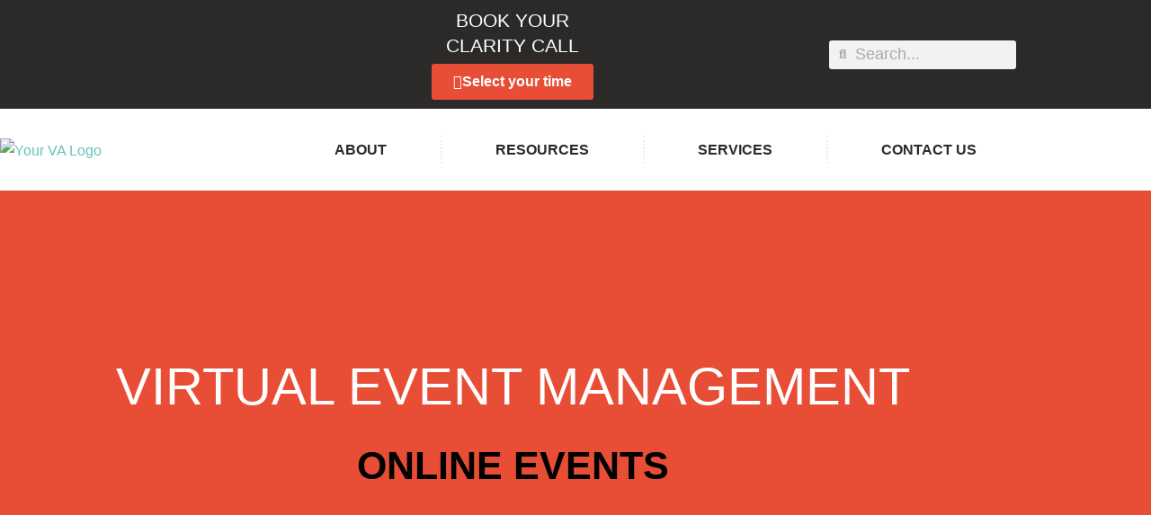

--- FILE ---
content_type: text/html; charset=UTF-8
request_url: https://yourva.co.nz/services/virtual-event-management/
body_size: 33233
content:
<!DOCTYPE html>

<html dir="ltr" lang="en-NZ" prefix="og: https://ogp.me/ns#">

<head>
	<meta charset="UTF-8">
	<meta name="viewport" content="width=device-width, initial-scale=1">
	<link rel="profile" href="http://gmpg.org/xfn/11">
	<title>Virtual Event Management | Your Virtual Assistant</title>

		<!-- All in One SEO 4.9.3 - aioseo.com -->
	<meta name="description" content="Virtual event management with extensive experience to ensure you host a professional and successful event for your next zoom, webinar, launch or physical event." />
	<meta name="robots" content="max-snippet:-1, max-image-preview:large, max-video-preview:-1" />
	<meta name="google-site-verification" content="16v4mCatMI3r7ryTc3qzkO8L4Xqr40h8UDsK9obsj5w" />
	<link rel="canonical" href="https://yourva.co.nz/services/virtual-event-management/" />
	<meta name="generator" content="All in One SEO (AIOSEO) 4.9.3" />
		<meta property="og:locale" content="en_US" />
		<meta property="og:site_name" content="Your Virtual Assistant" />
		<meta property="og:type" content="article" />
		<meta property="og:title" content="Virtual Event Management | Your Virtual Assistant" />
		<meta property="og:description" content="Virtual event management with extensive experience to ensure you host a professional and successful event for your next zoom, webinar, launch or physical event." />
		<meta property="og:url" content="https://yourva.co.nz/services/virtual-event-management/" />
		<meta property="fb:admins" content="201361636541140" />
		<meta property="og:image" content="https://yourva.co.nz/wp-content/uploads/2019/04/yourva-colleagues.jpg" />
		<meta property="og:image:secure_url" content="https://yourva.co.nz/wp-content/uploads/2019/04/yourva-colleagues.jpg" />
		<meta property="og:image:width" content="1280" />
		<meta property="og:image:height" content="837" />
		<meta property="article:published_time" content="2019-04-11T04:46:38+00:00" />
		<meta property="article:modified_time" content="2024-06-17T02:37:11+00:00" />
		<meta property="article:publisher" content="https://www.facebook.com/yourvaconz" />
		<meta name="twitter:card" content="summary" />
		<meta name="twitter:site" content="@yourvaconz" />
		<meta name="twitter:title" content="Virtual Event Management | Your Virtual Assistant" />
		<meta name="twitter:description" content="Virtual event management with extensive experience to ensure you host a professional and successful event for your next zoom, webinar, launch or physical event." />
		<meta name="twitter:image" content="https://yourva.co.nz/wp-content/uploads/2019/04/yourva-colleagues.jpg" />
		<script type="application/ld+json" class="aioseo-schema">
			{"@context":"https:\/\/schema.org","@graph":[{"@type":"BreadcrumbList","@id":"https:\/\/yourva.co.nz\/services\/virtual-event-management\/#breadcrumblist","itemListElement":[{"@type":"ListItem","@id":"https:\/\/yourva.co.nz#listItem","position":1,"name":"Home","item":"https:\/\/yourva.co.nz","nextItem":{"@type":"ListItem","@id":"https:\/\/yourva.co.nz\/services\/#listItem","name":"Services"}},{"@type":"ListItem","@id":"https:\/\/yourva.co.nz\/services\/#listItem","position":2,"name":"Services","item":"https:\/\/yourva.co.nz\/services\/","nextItem":{"@type":"ListItem","@id":"https:\/\/yourva.co.nz\/services\/virtual-event-management\/#listItem","name":"Virtual Event Management"},"previousItem":{"@type":"ListItem","@id":"https:\/\/yourva.co.nz#listItem","name":"Home"}},{"@type":"ListItem","@id":"https:\/\/yourva.co.nz\/services\/virtual-event-management\/#listItem","position":3,"name":"Virtual Event Management","previousItem":{"@type":"ListItem","@id":"https:\/\/yourva.co.nz\/services\/#listItem","name":"Services"}}]},{"@type":"Organization","@id":"https:\/\/yourva.co.nz\/#organization","name":"Your Virtual Assistant","description":"Transform your business from successful to AMAZING","url":"https:\/\/yourva.co.nz\/","logo":{"@type":"ImageObject","url":"https:\/\/yourva.co.nz\/wp-content\/uploads\/2019\/04\/your-virtual-assistant-logo-320px.png","@id":"https:\/\/yourva.co.nz\/services\/virtual-event-management\/#organizationLogo","width":320,"height":88,"caption":"Your VA Logo"},"image":{"@id":"https:\/\/yourva.co.nz\/services\/virtual-event-management\/#organizationLogo"},"sameAs":["https:\/\/www.instagram.com\/yourva.co.nz\/","https:\/\/www.linkedin.com\/company\/2215663"]},{"@type":"WebPage","@id":"https:\/\/yourva.co.nz\/services\/virtual-event-management\/#webpage","url":"https:\/\/yourva.co.nz\/services\/virtual-event-management\/","name":"Virtual Event Management | Your Virtual Assistant","description":"Virtual event management with extensive experience to ensure you host a professional and successful event for your next zoom, webinar, launch or physical event.","inLanguage":"en-NZ","isPartOf":{"@id":"https:\/\/yourva.co.nz\/#website"},"breadcrumb":{"@id":"https:\/\/yourva.co.nz\/services\/virtual-event-management\/#breadcrumblist"},"image":{"@type":"ImageObject","url":"https:\/\/yourva.co.nz\/wp-content\/uploads\/2019\/06\/virtual-event-management-yourva.jpg","@id":"https:\/\/yourva.co.nz\/services\/virtual-event-management\/#mainImage","width":1280,"height":850,"caption":"Virtual event management"},"primaryImageOfPage":{"@id":"https:\/\/yourva.co.nz\/services\/virtual-event-management\/#mainImage"},"datePublished":"2019-04-11T04:46:38+12:00","dateModified":"2024-06-17T14:37:11+12:00"},{"@type":"WebSite","@id":"https:\/\/yourva.co.nz\/#website","url":"https:\/\/yourva.co.nz\/","name":"Your Virtual Assistant","alternateName":"Your VA","description":"Transform your business from successful to AMAZING","inLanguage":"en-NZ","publisher":{"@id":"https:\/\/yourva.co.nz\/#organization"}}]}
		</script>
		<script type="text/javascript">
			(function(c,l,a,r,i,t,y){
			c[a]=c[a]||function(){(c[a].q=c[a].q||[]).push(arguments)};t=l.createElement(r);t.async=1;
			t.src="https://www.clarity.ms/tag/"+i+"?ref=aioseo";y=l.getElementsByTagName(r)[0];y.parentNode.insertBefore(t,y);
		})(window, document, "clarity", "script", "k0ydxge1zq");
		</script>
		<!-- All in One SEO -->

<link rel='dns-prefetch' href='//www.googletagmanager.com' />
<link rel='dns-prefetch' href='//pagead2.googlesyndication.com' />
<link rel="alternate" type="application/rss+xml" title="Your Virtual Assistant &raquo; Feed" href="https://yourva.co.nz/feed/" />
<link rel="alternate" type="application/rss+xml" title="Your Virtual Assistant &raquo; Comments Feed" href="https://yourva.co.nz/comments/feed/" />
<link rel="alternate" title="oEmbed (JSON)" type="application/json+oembed" href="https://yourva.co.nz/wp-json/oembed/1.0/embed?url=https%3A%2F%2Fyourva.co.nz%2Fservices%2Fvirtual-event-management%2F" />
<link rel="alternate" title="oEmbed (XML)" type="text/xml+oembed" href="https://yourva.co.nz/wp-json/oembed/1.0/embed?url=https%3A%2F%2Fyourva.co.nz%2Fservices%2Fvirtual-event-management%2F&#038;format=xml" />
		<style class="wpbf-google-fonts"></style>
		<style id='wp-img-auto-sizes-contain-inline-css'>
img:is([sizes=auto i],[sizes^="auto," i]){contain-intrinsic-size:3000px 1500px}
/*# sourceURL=wp-img-auto-sizes-contain-inline-css */
</style>

<style id='wp-emoji-styles-inline-css'>

	img.wp-smiley, img.emoji {
		display: inline !important;
		border: none !important;
		box-shadow: none !important;
		height: 1em !important;
		width: 1em !important;
		margin: 0 0.07em !important;
		vertical-align: -0.1em !important;
		background: none !important;
		padding: 0 !important;
	}
/*# sourceURL=wp-emoji-styles-inline-css */
</style>
<link rel='stylesheet' id='aioseo/css/src/vue/standalone/blocks/table-of-contents/global.scss-css' href='https://yourva.co.nz/wp-content/plugins/all-in-one-seo-pack/dist/Lite/assets/css/table-of-contents/global.e90f6d47.css?ver=4.9.3' media='all' />
<style id='global-styles-inline-css'>
:root{--wp--preset--aspect-ratio--square: 1;--wp--preset--aspect-ratio--4-3: 4/3;--wp--preset--aspect-ratio--3-4: 3/4;--wp--preset--aspect-ratio--3-2: 3/2;--wp--preset--aspect-ratio--2-3: 2/3;--wp--preset--aspect-ratio--16-9: 16/9;--wp--preset--aspect-ratio--9-16: 9/16;--wp--preset--color--black: #000000;--wp--preset--color--cyan-bluish-gray: #abb8c3;--wp--preset--color--white: #ffffff;--wp--preset--color--pale-pink: #f78da7;--wp--preset--color--vivid-red: #cf2e2e;--wp--preset--color--luminous-vivid-orange: #ff6900;--wp--preset--color--luminous-vivid-amber: #fcb900;--wp--preset--color--light-green-cyan: #7bdcb5;--wp--preset--color--vivid-green-cyan: #00d084;--wp--preset--color--pale-cyan-blue: #8ed1fc;--wp--preset--color--vivid-cyan-blue: #0693e3;--wp--preset--color--vivid-purple: #9b51e0;--wp--preset--gradient--vivid-cyan-blue-to-vivid-purple: linear-gradient(135deg,rgb(6,147,227) 0%,rgb(155,81,224) 100%);--wp--preset--gradient--light-green-cyan-to-vivid-green-cyan: linear-gradient(135deg,rgb(122,220,180) 0%,rgb(0,208,130) 100%);--wp--preset--gradient--luminous-vivid-amber-to-luminous-vivid-orange: linear-gradient(135deg,rgb(252,185,0) 0%,rgb(255,105,0) 100%);--wp--preset--gradient--luminous-vivid-orange-to-vivid-red: linear-gradient(135deg,rgb(255,105,0) 0%,rgb(207,46,46) 100%);--wp--preset--gradient--very-light-gray-to-cyan-bluish-gray: linear-gradient(135deg,rgb(238,238,238) 0%,rgb(169,184,195) 100%);--wp--preset--gradient--cool-to-warm-spectrum: linear-gradient(135deg,rgb(74,234,220) 0%,rgb(151,120,209) 20%,rgb(207,42,186) 40%,rgb(238,44,130) 60%,rgb(251,105,98) 80%,rgb(254,248,76) 100%);--wp--preset--gradient--blush-light-purple: linear-gradient(135deg,rgb(255,206,236) 0%,rgb(152,150,240) 100%);--wp--preset--gradient--blush-bordeaux: linear-gradient(135deg,rgb(254,205,165) 0%,rgb(254,45,45) 50%,rgb(107,0,62) 100%);--wp--preset--gradient--luminous-dusk: linear-gradient(135deg,rgb(255,203,112) 0%,rgb(199,81,192) 50%,rgb(65,88,208) 100%);--wp--preset--gradient--pale-ocean: linear-gradient(135deg,rgb(255,245,203) 0%,rgb(182,227,212) 50%,rgb(51,167,181) 100%);--wp--preset--gradient--electric-grass: linear-gradient(135deg,rgb(202,248,128) 0%,rgb(113,206,126) 100%);--wp--preset--gradient--midnight: linear-gradient(135deg,rgb(2,3,129) 0%,rgb(40,116,252) 100%);--wp--preset--font-size--small: 14px;--wp--preset--font-size--medium: 20px;--wp--preset--font-size--large: 20px;--wp--preset--font-size--x-large: 42px;--wp--preset--font-size--tiny: 12px;--wp--preset--font-size--regular: 16px;--wp--preset--font-size--larger: 32px;--wp--preset--font-size--extra: 44px;--wp--preset--spacing--20: 0.44rem;--wp--preset--spacing--30: 0.67rem;--wp--preset--spacing--40: 1rem;--wp--preset--spacing--50: 1.5rem;--wp--preset--spacing--60: 2.25rem;--wp--preset--spacing--70: 3.38rem;--wp--preset--spacing--80: 5.06rem;--wp--preset--shadow--natural: 6px 6px 9px rgba(0, 0, 0, 0.2);--wp--preset--shadow--deep: 12px 12px 50px rgba(0, 0, 0, 0.4);--wp--preset--shadow--sharp: 6px 6px 0px rgba(0, 0, 0, 0.2);--wp--preset--shadow--outlined: 6px 6px 0px -3px rgb(255, 255, 255), 6px 6px rgb(0, 0, 0);--wp--preset--shadow--crisp: 6px 6px 0px rgb(0, 0, 0);}:root { --wp--style--global--content-size: 1000px;--wp--style--global--wide-size: 1400px; }:where(body) { margin: 0; }.wp-site-blocks > .alignleft { float: left; margin-right: 2em; }.wp-site-blocks > .alignright { float: right; margin-left: 2em; }.wp-site-blocks > .aligncenter { justify-content: center; margin-left: auto; margin-right: auto; }:where(.wp-site-blocks) > * { margin-block-start: 24px; margin-block-end: 0; }:where(.wp-site-blocks) > :first-child { margin-block-start: 0; }:where(.wp-site-blocks) > :last-child { margin-block-end: 0; }:root { --wp--style--block-gap: 24px; }:root :where(.is-layout-flow) > :first-child{margin-block-start: 0;}:root :where(.is-layout-flow) > :last-child{margin-block-end: 0;}:root :where(.is-layout-flow) > *{margin-block-start: 24px;margin-block-end: 0;}:root :where(.is-layout-constrained) > :first-child{margin-block-start: 0;}:root :where(.is-layout-constrained) > :last-child{margin-block-end: 0;}:root :where(.is-layout-constrained) > *{margin-block-start: 24px;margin-block-end: 0;}:root :where(.is-layout-flex){gap: 24px;}:root :where(.is-layout-grid){gap: 24px;}.is-layout-flow > .alignleft{float: left;margin-inline-start: 0;margin-inline-end: 2em;}.is-layout-flow > .alignright{float: right;margin-inline-start: 2em;margin-inline-end: 0;}.is-layout-flow > .aligncenter{margin-left: auto !important;margin-right: auto !important;}.is-layout-constrained > .alignleft{float: left;margin-inline-start: 0;margin-inline-end: 2em;}.is-layout-constrained > .alignright{float: right;margin-inline-start: 2em;margin-inline-end: 0;}.is-layout-constrained > .aligncenter{margin-left: auto !important;margin-right: auto !important;}.is-layout-constrained > :where(:not(.alignleft):not(.alignright):not(.alignfull)){max-width: var(--wp--style--global--content-size);margin-left: auto !important;margin-right: auto !important;}.is-layout-constrained > .alignwide{max-width: var(--wp--style--global--wide-size);}body .is-layout-flex{display: flex;}.is-layout-flex{flex-wrap: wrap;align-items: center;}.is-layout-flex > :is(*, div){margin: 0;}body .is-layout-grid{display: grid;}.is-layout-grid > :is(*, div){margin: 0;}body{padding-top: 0px;padding-right: 0px;padding-bottom: 0px;padding-left: 0px;}a:where(:not(.wp-element-button)){text-decoration: underline;}:root :where(.wp-element-button, .wp-block-button__link){background-color: #32373c;border-width: 0;color: #fff;font-family: inherit;font-size: inherit;font-style: inherit;font-weight: inherit;letter-spacing: inherit;line-height: inherit;padding-top: calc(0.667em + 2px);padding-right: calc(1.333em + 2px);padding-bottom: calc(0.667em + 2px);padding-left: calc(1.333em + 2px);text-decoration: none;text-transform: inherit;}.has-black-color{color: var(--wp--preset--color--black) !important;}.has-cyan-bluish-gray-color{color: var(--wp--preset--color--cyan-bluish-gray) !important;}.has-white-color{color: var(--wp--preset--color--white) !important;}.has-pale-pink-color{color: var(--wp--preset--color--pale-pink) !important;}.has-vivid-red-color{color: var(--wp--preset--color--vivid-red) !important;}.has-luminous-vivid-orange-color{color: var(--wp--preset--color--luminous-vivid-orange) !important;}.has-luminous-vivid-amber-color{color: var(--wp--preset--color--luminous-vivid-amber) !important;}.has-light-green-cyan-color{color: var(--wp--preset--color--light-green-cyan) !important;}.has-vivid-green-cyan-color{color: var(--wp--preset--color--vivid-green-cyan) !important;}.has-pale-cyan-blue-color{color: var(--wp--preset--color--pale-cyan-blue) !important;}.has-vivid-cyan-blue-color{color: var(--wp--preset--color--vivid-cyan-blue) !important;}.has-vivid-purple-color{color: var(--wp--preset--color--vivid-purple) !important;}.has-black-background-color{background-color: var(--wp--preset--color--black) !important;}.has-cyan-bluish-gray-background-color{background-color: var(--wp--preset--color--cyan-bluish-gray) !important;}.has-white-background-color{background-color: var(--wp--preset--color--white) !important;}.has-pale-pink-background-color{background-color: var(--wp--preset--color--pale-pink) !important;}.has-vivid-red-background-color{background-color: var(--wp--preset--color--vivid-red) !important;}.has-luminous-vivid-orange-background-color{background-color: var(--wp--preset--color--luminous-vivid-orange) !important;}.has-luminous-vivid-amber-background-color{background-color: var(--wp--preset--color--luminous-vivid-amber) !important;}.has-light-green-cyan-background-color{background-color: var(--wp--preset--color--light-green-cyan) !important;}.has-vivid-green-cyan-background-color{background-color: var(--wp--preset--color--vivid-green-cyan) !important;}.has-pale-cyan-blue-background-color{background-color: var(--wp--preset--color--pale-cyan-blue) !important;}.has-vivid-cyan-blue-background-color{background-color: var(--wp--preset--color--vivid-cyan-blue) !important;}.has-vivid-purple-background-color{background-color: var(--wp--preset--color--vivid-purple) !important;}.has-black-border-color{border-color: var(--wp--preset--color--black) !important;}.has-cyan-bluish-gray-border-color{border-color: var(--wp--preset--color--cyan-bluish-gray) !important;}.has-white-border-color{border-color: var(--wp--preset--color--white) !important;}.has-pale-pink-border-color{border-color: var(--wp--preset--color--pale-pink) !important;}.has-vivid-red-border-color{border-color: var(--wp--preset--color--vivid-red) !important;}.has-luminous-vivid-orange-border-color{border-color: var(--wp--preset--color--luminous-vivid-orange) !important;}.has-luminous-vivid-amber-border-color{border-color: var(--wp--preset--color--luminous-vivid-amber) !important;}.has-light-green-cyan-border-color{border-color: var(--wp--preset--color--light-green-cyan) !important;}.has-vivid-green-cyan-border-color{border-color: var(--wp--preset--color--vivid-green-cyan) !important;}.has-pale-cyan-blue-border-color{border-color: var(--wp--preset--color--pale-cyan-blue) !important;}.has-vivid-cyan-blue-border-color{border-color: var(--wp--preset--color--vivid-cyan-blue) !important;}.has-vivid-purple-border-color{border-color: var(--wp--preset--color--vivid-purple) !important;}.has-vivid-cyan-blue-to-vivid-purple-gradient-background{background: var(--wp--preset--gradient--vivid-cyan-blue-to-vivid-purple) !important;}.has-light-green-cyan-to-vivid-green-cyan-gradient-background{background: var(--wp--preset--gradient--light-green-cyan-to-vivid-green-cyan) !important;}.has-luminous-vivid-amber-to-luminous-vivid-orange-gradient-background{background: var(--wp--preset--gradient--luminous-vivid-amber-to-luminous-vivid-orange) !important;}.has-luminous-vivid-orange-to-vivid-red-gradient-background{background: var(--wp--preset--gradient--luminous-vivid-orange-to-vivid-red) !important;}.has-very-light-gray-to-cyan-bluish-gray-gradient-background{background: var(--wp--preset--gradient--very-light-gray-to-cyan-bluish-gray) !important;}.has-cool-to-warm-spectrum-gradient-background{background: var(--wp--preset--gradient--cool-to-warm-spectrum) !important;}.has-blush-light-purple-gradient-background{background: var(--wp--preset--gradient--blush-light-purple) !important;}.has-blush-bordeaux-gradient-background{background: var(--wp--preset--gradient--blush-bordeaux) !important;}.has-luminous-dusk-gradient-background{background: var(--wp--preset--gradient--luminous-dusk) !important;}.has-pale-ocean-gradient-background{background: var(--wp--preset--gradient--pale-ocean) !important;}.has-electric-grass-gradient-background{background: var(--wp--preset--gradient--electric-grass) !important;}.has-midnight-gradient-background{background: var(--wp--preset--gradient--midnight) !important;}.has-small-font-size{font-size: var(--wp--preset--font-size--small) !important;}.has-medium-font-size{font-size: var(--wp--preset--font-size--medium) !important;}.has-large-font-size{font-size: var(--wp--preset--font-size--large) !important;}.has-x-large-font-size{font-size: var(--wp--preset--font-size--x-large) !important;}.has-tiny-font-size{font-size: var(--wp--preset--font-size--tiny) !important;}.has-regular-font-size{font-size: var(--wp--preset--font-size--regular) !important;}.has-larger-font-size{font-size: var(--wp--preset--font-size--larger) !important;}.has-extra-font-size{font-size: var(--wp--preset--font-size--extra) !important;}
:root :where(.wp-block-pullquote){font-size: 1.5em;line-height: 1.6;}
/*# sourceURL=global-styles-inline-css */
</style>
<link rel='stylesheet' id='contact-form-7-css' href='https://yourva.co.nz/wp-content/plugins/contact-form-7/includes/css/styles.css?ver=6.1.4' media='all' />
<link rel='stylesheet' id='wpbf-icon-font-css' href='https://yourva.co.nz/wp-content/themes/page-builder-framework/css/min/iconfont-min.css?ver=2.11.8' media='all' />
<link rel='stylesheet' id='wpbf-style-css' href='https://yourva.co.nz/wp-content/themes/page-builder-framework/css/min/style-min.css?ver=2.11.8' media='all' />
<style id='wpbf-style-inline-css'>
.scrolltop{right:auto;left:20px;}@media screen and (max-width:768px){.scrolltop{left:10px;bottom:10px;}}.scrolltop{background-color:rgba(105,128,150,0.72);}.scrolltop:hover{background-color:#698096;}a{color:#65c2b9;}.bypostauthor{border-color:#65c2b9;}.wpbf-button-primary{background:#65c2b9;}a:hover{color:#e84e36;}.wpbf-button-primary:hover{background:#e84e36;}.wpbf-menu > .current-menu-item > a{color:#e84e36!important;}.wpbf-archive-content .wpbf-post{text-align:center;}
/*# sourceURL=wpbf-style-inline-css */
</style>
<link rel='stylesheet' id='wpbf-responsive-css' href='https://yourva.co.nz/wp-content/themes/page-builder-framework/css/min/responsive-min.css?ver=2.11.8' media='all' />
<link rel='stylesheet' id='cherry-handler-css-css' href='https://yourva.co.nz/wp-content/plugins/jetwidgets-for-elementor/cherry-framework/modules/cherry-handler/assets/css/cherry-handler-styles.min.css?ver=1.5.11' media='all' />
<link rel='stylesheet' id='jet-widgets-css' href='https://yourva.co.nz/wp-content/plugins/jetwidgets-for-elementor/assets/css/jet-widgets.css?ver=1.0.21' media='all' />
<link rel='stylesheet' id='jet-widgets-skin-css' href='https://yourva.co.nz/wp-content/plugins/jetwidgets-for-elementor/assets/css/jet-widgets-skin.css?ver=1.0.21' media='all' />
<link rel='stylesheet' id='jet-juxtapose-css-css' href='https://yourva.co.nz/wp-content/plugins/jetwidgets-for-elementor/assets/css/lib/juxtapose/juxtapose.css?ver=1.3.0' media='all' />
<link rel='stylesheet' id='elementor-frontend-css' href='https://yourva.co.nz/wp-content/plugins/elementor/assets/css/frontend.min.css?ver=3.34.1' media='all' />
<link rel='stylesheet' id='widget-heading-css' href='https://yourva.co.nz/wp-content/plugins/elementor/assets/css/widget-heading.min.css?ver=3.34.1' media='all' />
<link rel='stylesheet' id='widget-search-form-css' href='https://yourva.co.nz/wp-content/plugins/elementor-pro/assets/css/widget-search-form.min.css?ver=3.34.0' media='all' />
<link rel='stylesheet' id='elementor-icons-shared-0-css' href='https://yourva.co.nz/wp-content/plugins/elementor/assets/lib/font-awesome/css/fontawesome.min.css?ver=5.15.3' media='all' />
<link rel='stylesheet' id='elementor-icons-fa-solid-css' href='https://yourva.co.nz/wp-content/plugins/elementor/assets/lib/font-awesome/css/solid.min.css?ver=5.15.3' media='all' />
<link rel='stylesheet' id='e-animation-fadeInDown-css' href='https://yourva.co.nz/wp-content/plugins/elementor/assets/lib/animations/styles/fadeInDown.min.css?ver=3.34.1' media='all' />
<link rel='stylesheet' id='widget-image-css' href='https://yourva.co.nz/wp-content/plugins/elementor/assets/css/widget-image.min.css?ver=3.34.1' media='all' />
<link rel='stylesheet' id='widget-nav-menu-css' href='https://yourva.co.nz/wp-content/plugins/elementor-pro/assets/css/widget-nav-menu.min.css?ver=3.34.0' media='all' />
<link rel='stylesheet' id='e-sticky-css' href='https://yourva.co.nz/wp-content/plugins/elementor-pro/assets/css/modules/sticky.min.css?ver=3.34.0' media='all' />
<link rel='stylesheet' id='e-animation-slideInDown-css' href='https://yourva.co.nz/wp-content/plugins/elementor/assets/lib/animations/styles/slideInDown.min.css?ver=3.34.1' media='all' />
<link rel='stylesheet' id='widget-icon-list-css' href='https://yourva.co.nz/wp-content/plugins/elementor/assets/css/widget-icon-list.min.css?ver=3.34.1' media='all' />
<link rel='stylesheet' id='widget-spacer-css' href='https://yourva.co.nz/wp-content/plugins/elementor/assets/css/widget-spacer.min.css?ver=3.34.1' media='all' />
<link rel='stylesheet' id='e-animation-grow-css' href='https://yourva.co.nz/wp-content/plugins/elementor/assets/lib/animations/styles/e-animation-grow.min.css?ver=3.34.1' media='all' />
<link rel='stylesheet' id='widget-social-icons-css' href='https://yourva.co.nz/wp-content/plugins/elementor/assets/css/widget-social-icons.min.css?ver=3.34.1' media='all' />
<link rel='stylesheet' id='e-apple-webkit-css' href='https://yourva.co.nz/wp-content/plugins/elementor/assets/css/conditionals/apple-webkit.min.css?ver=3.34.1' media='all' />
<link rel='stylesheet' id='e-animation-wobble-horizontal-css' href='https://yourva.co.nz/wp-content/plugins/elementor/assets/lib/animations/styles/e-animation-wobble-horizontal.min.css?ver=3.34.1' media='all' />
<link rel='stylesheet' id='elementor-icons-css' href='https://yourva.co.nz/wp-content/plugins/elementor/assets/lib/eicons/css/elementor-icons.min.css?ver=5.45.0' media='all' />
<link rel='stylesheet' id='elementor-post-9564-css' href='https://yourva.co.nz/wp-content/uploads/elementor/css/post-9564.css?ver=1768634206' media='all' />
<link rel='stylesheet' id='font-awesome-5-all-css' href='https://yourva.co.nz/wp-content/plugins/elementor/assets/lib/font-awesome/css/all.min.css?ver=3.34.1' media='all' />
<link rel='stylesheet' id='font-awesome-4-shim-css' href='https://yourva.co.nz/wp-content/plugins/elementor/assets/lib/font-awesome/css/v4-shims.min.css?ver=3.34.1' media='all' />
<link rel='stylesheet' id='widget-animated-headline-css' href='https://yourva.co.nz/wp-content/plugins/elementor-pro/assets/css/widget-animated-headline.min.css?ver=3.34.0' media='all' />
<link rel='stylesheet' id='widget-testimonial-css' href='https://yourva.co.nz/wp-content/plugins/elementor/assets/css/widget-testimonial.min.css?ver=3.34.1' media='all' />
<link rel='stylesheet' id='widget-divider-css' href='https://yourva.co.nz/wp-content/plugins/elementor/assets/css/widget-divider.min.css?ver=3.34.1' media='all' />
<link rel='stylesheet' id='widget-posts-css' href='https://yourva.co.nz/wp-content/plugins/elementor-pro/assets/css/widget-posts.min.css?ver=3.34.0' media='all' />
<link rel='stylesheet' id='elementor-post-7784-css' href='https://yourva.co.nz/wp-content/uploads/elementor/css/post-7784.css?ver=1768678979' media='all' />
<link rel='stylesheet' id='elementor-post-15714-css' href='https://yourva.co.nz/wp-content/uploads/elementor/css/post-15714.css?ver=1768634206' media='all' />
<link rel='stylesheet' id='elementor-post-16924-css' href='https://yourva.co.nz/wp-content/uploads/elementor/css/post-16924.css?ver=1768634207' media='all' />
<link rel='stylesheet' id='dashicons-css' href='https://yourva.co.nz/wp-includes/css/dashicons.min.css?ver=6.9' media='all' />
<link rel='stylesheet' id='eael-general-css' href='https://yourva.co.nz/wp-content/plugins/essential-addons-for-elementor-lite/assets/front-end/css/view/general.min.css?ver=6.5.7' media='all' />
<link rel='stylesheet' id='ecs-styles-css' href='https://yourva.co.nz/wp-content/plugins/ele-custom-skin/assets/css/ecs-style.css?ver=3.1.9' media='all' />
<link rel='stylesheet' id='elementor-gf-local-oswald-css' href='https://yourva.co.nz/wp-content/uploads/elementor/google-fonts/css/oswald.css?ver=1757384053' media='all' />
<link rel='stylesheet' id='elementor-gf-local-magra-css' href='https://yourva.co.nz/wp-content/uploads/elementor/google-fonts/css/magra.css?ver=1757384053' media='all' />
<link rel='stylesheet' id='elementor-gf-local-opensans-css' href='https://yourva.co.nz/wp-content/uploads/elementor/google-fonts/css/opensans.css?ver=1757384092' media='all' />
<link rel='stylesheet' id='elementor-gf-local-roboto-css' href='https://yourva.co.nz/wp-content/uploads/elementor/google-fonts/css/roboto.css?ver=1757384125' media='all' />
<link rel='stylesheet' id='elementor-icons-untitled-font-1-css' href='http://yourva.co.nz/wp-content/uploads/elementor/custom-icons/untitled-font-1/styles.css?ver=1.0.0' media='all' />
<link rel='stylesheet' id='elementor-icons-fa-brands-css' href='https://yourva.co.nz/wp-content/plugins/elementor/assets/lib/font-awesome/css/brands.min.css?ver=5.15.3' media='all' />
<script src="https://yourva.co.nz/wp-includes/js/jquery/jquery.min.js?ver=3.7.1" id="jquery-core-js"></script>
<script src="https://yourva.co.nz/wp-includes/js/jquery/jquery-migrate.min.js?ver=3.4.1" id="jquery-migrate-js"></script>
<script src="https://yourva.co.nz/wp-content/plugins/elementor/assets/lib/font-awesome/js/v4-shims.min.js?ver=3.34.1" id="font-awesome-4-shim-js"></script>

<!-- Google tag (gtag.js) snippet added by Site Kit -->
<!-- Google Analytics snippet added by Site Kit -->
<script src="https://www.googletagmanager.com/gtag/js?id=GT-PZVZ7ZD" id="google_gtagjs-js" async></script>
<script id="google_gtagjs-js-after">
window.dataLayer = window.dataLayer || [];function gtag(){dataLayer.push(arguments);}
gtag("set","linker",{"domains":["yourva.co.nz"]});
gtag("js", new Date());
gtag("set", "developer_id.dZTNiMT", true);
gtag("config", "GT-PZVZ7ZD");
//# sourceURL=google_gtagjs-js-after
</script>
<script id="ecs_ajax_load-js-extra">
var ecs_ajax_params = {"ajaxurl":"https://yourva.co.nz/wp-admin/admin-ajax.php","posts":"{\"page\":0,\"pagename\":\"virtual-event-management\",\"error\":\"\",\"m\":\"\",\"p\":0,\"post_parent\":\"\",\"subpost\":\"\",\"subpost_id\":\"\",\"attachment\":\"\",\"attachment_id\":0,\"name\":\"virtual-event-management\",\"page_id\":0,\"second\":\"\",\"minute\":\"\",\"hour\":\"\",\"day\":0,\"monthnum\":0,\"year\":0,\"w\":0,\"category_name\":\"\",\"tag\":\"\",\"cat\":\"\",\"tag_id\":\"\",\"author\":\"\",\"author_name\":\"\",\"feed\":\"\",\"tb\":\"\",\"paged\":0,\"meta_key\":\"\",\"meta_value\":\"\",\"preview\":\"\",\"s\":\"\",\"sentence\":\"\",\"title\":\"\",\"fields\":\"all\",\"menu_order\":\"\",\"embed\":\"\",\"category__in\":[],\"category__not_in\":[],\"category__and\":[],\"post__in\":[],\"post__not_in\":[],\"post_name__in\":[],\"tag__in\":[],\"tag__not_in\":[],\"tag__and\":[],\"tag_slug__in\":[],\"tag_slug__and\":[],\"post_parent__in\":[],\"post_parent__not_in\":[],\"author__in\":[],\"author__not_in\":[],\"search_columns\":[],\"ignore_sticky_posts\":false,\"suppress_filters\":false,\"cache_results\":true,\"update_post_term_cache\":true,\"update_menu_item_cache\":false,\"lazy_load_term_meta\":true,\"update_post_meta_cache\":true,\"post_type\":\"\",\"posts_per_page\":9,\"nopaging\":false,\"comments_per_page\":\"20\",\"no_found_rows\":false,\"order\":\"DESC\"}"};
//# sourceURL=ecs_ajax_load-js-extra
</script>
<script src="https://yourva.co.nz/wp-content/plugins/ele-custom-skin/assets/js/ecs_ajax_pagination.js?ver=3.1.9" id="ecs_ajax_load-js"></script>
<script src="https://yourva.co.nz/wp-content/plugins/ele-custom-skin/assets/js/ecs.js?ver=3.1.9" id="ecs-script-js"></script>
<link rel="https://api.w.org/" href="https://yourva.co.nz/wp-json/" /><link rel="alternate" title="JSON" type="application/json" href="https://yourva.co.nz/wp-json/wp/v2/pages/7784" /><link rel="EditURI" type="application/rsd+xml" title="RSD" href="https://yourva.co.nz/xmlrpc.php?rsd" />
<meta name="generator" content="WordPress 6.9" />
<link rel='shortlink' href='https://yourva.co.nz/?p=7784' />

		<script>
			(function(h,o,t,j,a,r){
				h.hj=h.hj||function(){(h.hj.q=h.hj.q||[]).push(arguments)};
				h._hjSettings={hjid:645122,hjsv:5};
				a=o.getElementsByTagName("head")[0];
				r=o.createElement("script");r.async=1;
				r.src=t+h._hjSettings.hjid+j+h._hjSettings.hjsv;
				a.appendChild(r);
			})(window,document,"//static.hotjar.com/c/hotjar-",".js?sv=");
		</script>
		
		<script async src="https://www.googletagmanager.com/gtag/js?id=G-288Z2EM8NM"></script>
		<script>
		 window.dataLayer = window.dataLayer || [];
		  function gtag(){dataLayer.push(arguments);}
		  gtag("js", new Date());

		  gtag("config", "G-288Z2EM8NM");
		</script>
  		<style id="essential-blocks-global-styles">
            :root {
                --eb-global-primary-color: #101828;
--eb-global-secondary-color: #475467;
--eb-global-tertiary-color: #98A2B3;
--eb-global-text-color: #475467;
--eb-global-heading-color: #1D2939;
--eb-global-link-color: #444CE7;
--eb-global-background-color: #F9FAFB;
--eb-global-button-text-color: #FFFFFF;
--eb-global-button-background-color: #101828;
--eb-gradient-primary-color: linear-gradient(90deg, hsla(259, 84%, 78%, 1) 0%, hsla(206, 67%, 75%, 1) 100%);
--eb-gradient-secondary-color: linear-gradient(90deg, hsla(18, 76%, 85%, 1) 0%, hsla(203, 69%, 84%, 1) 100%);
--eb-gradient-tertiary-color: linear-gradient(90deg, hsla(248, 21%, 15%, 1) 0%, hsla(250, 14%, 61%, 1) 100%);
--eb-gradient-background-color: linear-gradient(90deg, rgb(250, 250, 250) 0%, rgb(233, 233, 233) 49%, rgb(244, 243, 243) 100%);

                --eb-tablet-breakpoint: 1024px;
--eb-mobile-breakpoint: 767px;

            }
            
            
        </style><meta name="generator" content="Site Kit by Google 1.170.0" /><meta name="theme-color" content="#65c2b9">
<!-- Google AdSense meta tags added by Site Kit -->
<meta name="google-adsense-platform-account" content="ca-host-pub-2644536267352236">
<meta name="google-adsense-platform-domain" content="sitekit.withgoogle.com">
<!-- End Google AdSense meta tags added by Site Kit -->
<meta name="generator" content="Elementor 3.34.1; features: additional_custom_breakpoints; settings: css_print_method-external, google_font-enabled, font_display-auto">
			<style>
				.e-con.e-parent:nth-of-type(n+4):not(.e-lazyloaded):not(.e-no-lazyload),
				.e-con.e-parent:nth-of-type(n+4):not(.e-lazyloaded):not(.e-no-lazyload) * {
					background-image: none !important;
				}
				@media screen and (max-height: 1024px) {
					.e-con.e-parent:nth-of-type(n+3):not(.e-lazyloaded):not(.e-no-lazyload),
					.e-con.e-parent:nth-of-type(n+3):not(.e-lazyloaded):not(.e-no-lazyload) * {
						background-image: none !important;
					}
				}
				@media screen and (max-height: 640px) {
					.e-con.e-parent:nth-of-type(n+2):not(.e-lazyloaded):not(.e-no-lazyload),
					.e-con.e-parent:nth-of-type(n+2):not(.e-lazyloaded):not(.e-no-lazyload) * {
						background-image: none !important;
					}
				}
			</style>
			
<!-- Google Tag Manager snippet added by Site Kit -->
<script>
			( function( w, d, s, l, i ) {
				w[l] = w[l] || [];
				w[l].push( {'gtm.start': new Date().getTime(), event: 'gtm.js'} );
				var f = d.getElementsByTagName( s )[0],
					j = d.createElement( s ), dl = l != 'dataLayer' ? '&l=' + l : '';
				j.async = true;
				j.src = 'https://www.googletagmanager.com/gtm.js?id=' + i + dl;
				f.parentNode.insertBefore( j, f );
			} )( window, document, 'script', 'dataLayer', 'GTM-32Z2' );
			
</script>

<!-- End Google Tag Manager snippet added by Site Kit -->

<!-- Google AdSense snippet added by Site Kit -->
<script async src="https://pagead2.googlesyndication.com/pagead/js/adsbygoogle.js?client=ca-pub-8303039905396846&amp;host=ca-host-pub-2644536267352236" crossorigin="anonymous"></script>

<!-- End Google AdSense snippet added by Site Kit -->
<link rel="icon" href="https://yourva.co.nz/wp-content/uploads/2019/04/elementor/thumbs/4.1.1.4-YourVA-logo-red-p9jspxqoghj17uafci55nax1wt1o71wb654giipcdk.png" sizes="32x32" />
<link rel="icon" href="https://yourva.co.nz/wp-content/uploads/2019/04/4.1.1.4-YourVA-logo-red.png" sizes="192x192" />
<link rel="apple-touch-icon" href="https://yourva.co.nz/wp-content/uploads/2019/04/4.1.1.4-YourVA-logo-red.png" />
<meta name="msapplication-TileImage" content="https://yourva.co.nz/wp-content/uploads/2019/04/4.1.1.4-YourVA-logo-red.png" />
		<style id="wp-custom-css">
			.wpbf-read-more{
	border: 1px solid #4db9af;
	border-bottom:2px solid #4db9af;
	padding:10px 20px;
	/*width:100%;*/
	-webkit-border-radius: 4px;
	-moz-border-radius: 4px;
	border-radius: 4px;
	line-height:1.4;
}


.wpbf-read-more:after{
	font: normal normal normal 14px/1 FontAwesome;
	content: " \f105";
	font-size:16px;
	line-height:1.4;
}

.wpbf-post-style-plain{
	border-bottom: 3px solid #e84e36;
}

/* =Shop page and product styling= */

/* - shop page - */
.wpbf-woo-product-category{
	font-size:10px !important;
	text-transform: uppercase;
}

.woocommerce-loop-product__title{
	color:#e74e36 !important;
	font-family: "Oswald", Sans-serif;
}

.woocommerce-Price-amount.amount{
	color:#71859c !important;
	/*font-size:18px !important;*/
}

a.button.product_type_simple.add_to_cart_button.ajax_add_to_cart{
	background-color:#e74e36 !important;
}

/* - product page - */

button.single_add_to_cart_button.button.alt{
	background-color:#e74e36 !important;
}


		</style>
		</head>

<body class="wp-singular page-template page-template-elementor_header_footer page page-id-7784 page-child parent-pageid-7655 wp-custom-logo wp-theme-page-builder-framework wpbf wpbf-virtual-event-management wpbf-no-sidebar elementor-default elementor-template-full-width elementor-kit-9564 elementor-page elementor-page-7784" itemscope="itemscope" itemtype="https://schema.org/WebPage">

	<a class="screen-reader-text skip-link" href="#content" title="Skip to content">Skip to content</a>

			<!-- Google Tag Manager (noscript) snippet added by Site Kit -->
		<noscript>
			<iframe src="https://www.googletagmanager.com/ns.html?id=GTM-32Z2" height="0" width="0" style="display:none;visibility:hidden"></iframe>
		</noscript>
		<!-- End Google Tag Manager (noscript) snippet added by Site Kit -->
		
	
	<div id="container" class="hfeed wpbf-page">

		
				<header data-elementor-type="header" data-elementor-id="15714" class="elementor elementor-15714 elementor-location-header" data-elementor-post-type="elementor_library">
					<section class="elementor-section elementor-top-section elementor-element elementor-element-4bee9153 elementor-section-content-middle elementor-section-boxed elementor-section-height-default elementor-section-height-default elementor-invisible" data-id="4bee9153" data-element_type="section" data-settings="{&quot;background_background&quot;:&quot;classic&quot;,&quot;animation&quot;:&quot;fadeInDown&quot;}">
						<div class="elementor-container elementor-column-gap-default">
					<div class="elementor-column elementor-col-20 elementor-top-column elementor-element elementor-element-4a8fbef" data-id="4a8fbef" data-element_type="column">
			<div class="elementor-widget-wrap elementor-element-populated">
						<div class="elementor-element elementor-element-26d55c79 elementor-hidden-desktop elementor-hidden-tablet elementor-hidden-mobile elementor-widget elementor-widget-text-editor" data-id="26d55c79" data-element_type="widget" data-widget_type="text-editor.default">
				<div class="elementor-widget-container">
									<p>WE RUN ON <a href="https://yourva.co.nz/our-eos-journey/">EOS</a> &amp; <a href="https://clickup.com/" target="_blank" rel="noopener">CLICKUP</a></p>								</div>
				</div>
					</div>
		</div>
				<div class="elementor-column elementor-col-20 elementor-top-column elementor-element elementor-element-b77691b" data-id="b77691b" data-element_type="column">
			<div class="elementor-widget-wrap">
							</div>
		</div>
				<div class="elementor-column elementor-col-20 elementor-top-column elementor-element elementor-element-da2cddd" data-id="da2cddd" data-element_type="column">
			<div class="elementor-widget-wrap elementor-element-populated">
						<div class="elementor-element elementor-element-0a4da5b elementor-widget elementor-widget-heading" data-id="0a4da5b" data-element_type="widget" data-widget_type="heading.default">
				<div class="elementor-widget-container">
					<span class="elementor-heading-title elementor-size-default">BOOK YOUR CLARITY CALL</span>				</div>
				</div>
				<div class="elementor-element elementor-element-28a44df elementor-align-center elementor-mobile-align-center elementor-widget__width-inherit elementor-widget elementor-widget-button" data-id="28a44df" data-element_type="widget" data-widget_type="button.default">
				<div class="elementor-widget-container">
									<div class="elementor-button-wrapper">
					<a class="elementor-button elementor-button-link elementor-size-sm" href="https://bit.ly/3KVT4Bh" target="_blank">
						<span class="elementor-button-content-wrapper">
						<span class="elementor-button-icon">
				<i aria-hidden="true" class="fas fa-clock"></i>			</span>
									<span class="elementor-button-text">Select your time</span>
					</span>
					</a>
				</div>
								</div>
				</div>
					</div>
		</div>
				<div class="elementor-column elementor-col-20 elementor-top-column elementor-element elementor-element-2a807aa" data-id="2a807aa" data-element_type="column">
			<div class="elementor-widget-wrap">
							</div>
		</div>
				<div class="elementor-column elementor-col-20 elementor-top-column elementor-element elementor-element-a69cbaa elementor-hidden-mobile" data-id="a69cbaa" data-element_type="column">
			<div class="elementor-widget-wrap elementor-element-populated">
						<div class="elementor-element elementor-element-faa0ee6 elementor-search-form--skin-minimal elementor-widget elementor-widget-global elementor-global-17028 elementor-widget-search-form" data-id="faa0ee6" data-element_type="widget" data-settings="{&quot;skin&quot;:&quot;minimal&quot;}" data-widget_type="search-form.default">
				<div class="elementor-widget-container">
							<search role="search">
			<form class="elementor-search-form" action="https://yourva.co.nz" method="get">
												<div class="elementor-search-form__container">
					<label class="elementor-screen-only" for="elementor-search-form-faa0ee6">Search</label>

											<div class="elementor-search-form__icon">
							<i aria-hidden="true" class="fas fa-search"></i>							<span class="elementor-screen-only">Search</span>
						</div>
					
					<input id="elementor-search-form-faa0ee6" placeholder="Search..." class="elementor-search-form__input" type="search" name="s" value="">
					
					
									</div>
			</form>
		</search>
						</div>
				</div>
					</div>
		</div>
					</div>
		</section>
				<header class="elementor-section elementor-top-section elementor-element elementor-element-6acd11be elementor-section-content-middle elementor-section-boxed elementor-section-height-default elementor-section-height-default elementor-invisible" data-id="6acd11be" data-element_type="section" data-settings="{&quot;background_background&quot;:&quot;classic&quot;,&quot;sticky&quot;:&quot;top&quot;,&quot;animation&quot;:&quot;slideInDown&quot;,&quot;sticky_on&quot;:[&quot;desktop&quot;,&quot;tablet&quot;,&quot;mobile&quot;],&quot;sticky_offset&quot;:0,&quot;sticky_effects_offset&quot;:0,&quot;sticky_anchor_link_offset&quot;:0}">
						<div class="elementor-container elementor-column-gap-no">
					<div class="elementor-column elementor-col-50 elementor-top-column elementor-element elementor-element-78c9be64" data-id="78c9be64" data-element_type="column">
			<div class="elementor-widget-wrap elementor-element-populated">
						<div class="elementor-element elementor-element-341f5ba elementor-widget elementor-widget-theme-site-logo elementor-widget-image" data-id="341f5ba" data-element_type="widget" data-widget_type="theme-site-logo.default">
				<div class="elementor-widget-container">
											<a href="https://yourva.co.nz">
			<img width="320" height="88" src="https://yourva.co.nz/wp-content/uploads/2019/04/your-virtual-assistant-logo-320px.png" class="attachment-full size-full wp-image-7548" alt="Your VA Logo" srcset="https://yourva.co.nz/wp-content/uploads/2019/04/your-virtual-assistant-logo-320px.png 320w, https://yourva.co.nz/wp-content/uploads/2019/04/your-virtual-assistant-logo-320px-300x83.png 300w" sizes="(max-width: 320px) 100vw, 320px" />				</a>
											</div>
				</div>
					</div>
		</div>
				<div class="elementor-column elementor-col-50 elementor-top-column elementor-element elementor-element-28f82916" data-id="28f82916" data-element_type="column">
			<div class="elementor-widget-wrap elementor-element-populated">
						<div class="elementor-element elementor-element-71506ce0 elementor-nav-menu__align-justify elementor-nav-menu--stretch elementor-nav-menu--dropdown-tablet elementor-nav-menu__text-align-aside elementor-nav-menu--toggle elementor-nav-menu--burger elementor-widget elementor-widget-nav-menu" data-id="71506ce0" data-element_type="widget" data-settings="{&quot;full_width&quot;:&quot;stretch&quot;,&quot;submenu_icon&quot;:{&quot;value&quot;:&quot;&lt;i class=\&quot;icon icon-down-open-mini\&quot; aria-hidden=\&quot;true\&quot;&gt;&lt;\/i&gt;&quot;,&quot;library&quot;:&quot;untitled-font-1&quot;},&quot;layout&quot;:&quot;horizontal&quot;,&quot;toggle&quot;:&quot;burger&quot;}" data-widget_type="nav-menu.default">
				<div class="elementor-widget-container">
								<nav aria-label="Menu" class="elementor-nav-menu--main elementor-nav-menu__container elementor-nav-menu--layout-horizontal e--pointer-overline e--animation-grow">
				<ul id="menu-1-71506ce0" class="elementor-nav-menu"><li class="menu-item menu-item-type-post_type menu-item-object-page menu-item-has-children menu-item-12329"><a href="https://yourva.co.nz/about-your-virtual-assistant/" class="elementor-item">About</a>
<ul class="sub-menu elementor-nav-menu--dropdown">
	<li class="menu-item menu-item-type-post_type menu-item-object-page menu-item-22262"><a href="https://yourva.co.nz/about-your-virtual-assistant/benefits/" class="elementor-sub-item">Benefits</a></li>
	<li class="menu-item menu-item-type-post_type menu-item-object-page menu-item-has-children menu-item-12330"><a href="https://yourva.co.nz/about-your-virtual-assistant/our-virtual-assistants-team/" class="elementor-sub-item">Our Teams</a>
	<ul class="sub-menu elementor-nav-menu--dropdown">
		<li class="menu-item menu-item-type-post_type menu-item-object-page menu-item-22538"><a href="https://yourva.co.nz/about-your-virtual-assistant/our-team-of-virtual-assistants/" class="elementor-sub-item">Virtual Assistants</a></li>
		<li class="menu-item menu-item-type-post_type menu-item-object-page menu-item-22540"><a href="https://yourva.co.nz/about-your-virtual-assistant/our-team-of-virtual-experts/" class="elementor-sub-item">Virtual Specialists</a></li>
	</ul>
</li>
	<li class="menu-item menu-item-type-post_type menu-item-object-page menu-item-22261"><a href="https://yourva.co.nz/packages/" class="elementor-sub-item">Packages</a></li>
	<li class="menu-item menu-item-type-post_type menu-item-object-page menu-item-has-children menu-item-23181"><a href="https://yourva.co.nz/case-studies/" class="elementor-sub-item">Case Studies</a>
	<ul class="sub-menu elementor-nav-menu--dropdown">
		<li class="menu-item menu-item-type-post_type menu-item-object-case-study menu-item-24399"><a href="https://yourva.co.nz/case-study/aidn-australian-international-development-network/" class="elementor-sub-item">AIDN | Australian International Development Network</a></li>
		<li class="menu-item menu-item-type-post_type menu-item-object-case-study menu-item-23183"><a href="https://yourva.co.nz/case-study/auaha-professional-conference-business-event-organisers/" class="elementor-sub-item">Auaha | Professional conference and business event organisers</a></li>
		<li class="menu-item menu-item-type-post_type menu-item-object-case-study menu-item-23185"><a href="https://yourva.co.nz/case-study/access-advisors-webinar-series/" class="elementor-sub-item">Access Advisors | Pan-Disability Accessible Webinar Series</a></li>
		<li class="menu-item menu-item-type-post_type menu-item-object-case-study menu-item-23933"><a href="https://yourva.co.nz/case-study/mantle-leadership-development/" class="elementor-sub-item">Mantle | Leadership Development</a></li>
		<li class="menu-item menu-item-type-post_type menu-item-object-case-study menu-item-23184"><a href="https://yourva.co.nz/case-study/natcorr/" class="elementor-sub-item">NatCORR | The National Centre for Outdoor Risk and Readiness</a></li>
		<li class="menu-item menu-item-type-post_type menu-item-object-case-study menu-item-23182"><a href="https://yourva.co.nz/case-study/pet-refuge-safety-for-pets/" class="elementor-sub-item">Pet Refuge | Safety for Pets</a></li>
	</ul>
</li>
	<li class="menu-item menu-item-type-post_type menu-item-object-page menu-item-19548"><a href="https://yourva.co.nz/strategic-partnerships/" class="elementor-sub-item">Strategic Partnerships</a></li>
	<li class="menu-item menu-item-type-post_type menu-item-object-page menu-item-19371"><a href="https://yourva.co.nz/entrepreneurial-operating-system-eos/" class="elementor-sub-item">What is EOS?</a></li>
	<li class="menu-item menu-item-type-post_type menu-item-object-page menu-item-12336"><a href="https://yourva.co.nz/about-your-virtual-assistant/testimonials/" class="elementor-sub-item">Testimonials</a></li>
</ul>
</li>
<li class="menu-item menu-item-type-post_type menu-item-object-page menu-item-has-children menu-item-22371"><a href="https://yourva.co.nz/resources/" class="elementor-item">Resources</a>
<ul class="sub-menu elementor-nav-menu--dropdown">
	<li class="menu-item menu-item-type-post_type menu-item-object-page menu-item-22263"><a href="https://yourva.co.nz/blog/" class="elementor-sub-item">Blog</a></li>
	<li class="menu-item menu-item-type-post_type menu-item-object-page menu-item-23367"><a href="https://yourva.co.nz/the-business-lever/" class="elementor-sub-item">The Lever Newsletter</a></li>
	<li class="menu-item menu-item-type-post_type menu-item-object-page menu-item-22265"><a href="https://yourva.co.nz/downloads/" class="elementor-sub-item">Downloads</a></li>
	<li class="menu-item menu-item-type-post_type menu-item-object-page menu-item-19219"><a href="https://yourva.co.nz/time-mastery/" class="elementor-sub-item">Time Mastery</a></li>
	<li class="menu-item menu-item-type-post_type menu-item-object-page menu-item-22295"><a href="https://yourva.co.nz/tools/" class="elementor-sub-item">Tools</a></li>
	<li class="menu-item menu-item-type-post_type menu-item-object-page menu-item-22266"><a href="https://yourva.co.nz/faqs/" class="elementor-sub-item">FAQs</a></li>
</ul>
</li>
<li class="menu-item menu-item-type-post_type menu-item-object-page current-page-ancestor current-menu-ancestor current-menu-parent current-page-parent current_page_parent current_page_ancestor menu-item-has-children menu-item-12340"><a href="https://yourva.co.nz/services/" class="elementor-item">Services</a>
<ul class="sub-menu elementor-nav-menu--dropdown">
	<li class="menu-item menu-item-type-post_type menu-item-object-page menu-item-22267"><a href="https://yourva.co.nz/virtual-business-manager/" class="elementor-sub-item">Business Management</a></li>
	<li class="menu-item menu-item-type-post_type menu-item-object-page menu-item-22268"><a href="https://yourva.co.nz/services/virtual-admin/" class="elementor-sub-item">Administration</a></li>
	<li class="menu-item menu-item-type-post_type menu-item-object-page menu-item-22269"><a href="https://yourva.co.nz/services/virtual-marketing/" class="elementor-sub-item">Marketing</a></li>
	<li class="menu-item menu-item-type-post_type menu-item-object-page menu-item-22271"><a href="https://yourva.co.nz/services/virtual-bookkeeping/" class="elementor-sub-item">Bookkeeping</a></li>
	<li class="menu-item menu-item-type-post_type menu-item-object-page menu-item-22270"><a href="https://yourva.co.nz/services/virtual-design/" class="elementor-sub-item">Design</a></li>
	<li class="menu-item menu-item-type-post_type menu-item-object-page current-menu-item page_item page-item-7784 current_page_item menu-item-22272"><a href="https://yourva.co.nz/services/virtual-event-management/" aria-current="page" class="elementor-sub-item elementor-item-active">Event Management</a></li>
	<li class="menu-item menu-item-type-post_type menu-item-object-page menu-item-22752"><a href="https://yourva.co.nz/services/virtual-recruitment/" class="elementor-sub-item">Recruitment</a></li>
</ul>
</li>
<li class="menu-item menu-item-type-post_type menu-item-object-page menu-item-12351"><a href="https://yourva.co.nz/contact-us/" class="elementor-item">Contact Us</a></li>
</ul>			</nav>
					<div class="elementor-menu-toggle" role="button" tabindex="0" aria-label="Menu Toggle" aria-expanded="false">
			<i aria-hidden="true" role="presentation" class="elementor-menu-toggle__icon--open fas fa-bars"></i><i aria-hidden="true" role="presentation" class="elementor-menu-toggle__icon--close eicon-close"></i>		</div>
					<nav class="elementor-nav-menu--dropdown elementor-nav-menu__container" aria-hidden="true">
				<ul id="menu-2-71506ce0" class="elementor-nav-menu"><li class="menu-item menu-item-type-post_type menu-item-object-page menu-item-has-children menu-item-12329"><a href="https://yourva.co.nz/about-your-virtual-assistant/" class="elementor-item" tabindex="-1">About</a>
<ul class="sub-menu elementor-nav-menu--dropdown">
	<li class="menu-item menu-item-type-post_type menu-item-object-page menu-item-22262"><a href="https://yourva.co.nz/about-your-virtual-assistant/benefits/" class="elementor-sub-item" tabindex="-1">Benefits</a></li>
	<li class="menu-item menu-item-type-post_type menu-item-object-page menu-item-has-children menu-item-12330"><a href="https://yourva.co.nz/about-your-virtual-assistant/our-virtual-assistants-team/" class="elementor-sub-item" tabindex="-1">Our Teams</a>
	<ul class="sub-menu elementor-nav-menu--dropdown">
		<li class="menu-item menu-item-type-post_type menu-item-object-page menu-item-22538"><a href="https://yourva.co.nz/about-your-virtual-assistant/our-team-of-virtual-assistants/" class="elementor-sub-item" tabindex="-1">Virtual Assistants</a></li>
		<li class="menu-item menu-item-type-post_type menu-item-object-page menu-item-22540"><a href="https://yourva.co.nz/about-your-virtual-assistant/our-team-of-virtual-experts/" class="elementor-sub-item" tabindex="-1">Virtual Specialists</a></li>
	</ul>
</li>
	<li class="menu-item menu-item-type-post_type menu-item-object-page menu-item-22261"><a href="https://yourva.co.nz/packages/" class="elementor-sub-item" tabindex="-1">Packages</a></li>
	<li class="menu-item menu-item-type-post_type menu-item-object-page menu-item-has-children menu-item-23181"><a href="https://yourva.co.nz/case-studies/" class="elementor-sub-item" tabindex="-1">Case Studies</a>
	<ul class="sub-menu elementor-nav-menu--dropdown">
		<li class="menu-item menu-item-type-post_type menu-item-object-case-study menu-item-24399"><a href="https://yourva.co.nz/case-study/aidn-australian-international-development-network/" class="elementor-sub-item" tabindex="-1">AIDN | Australian International Development Network</a></li>
		<li class="menu-item menu-item-type-post_type menu-item-object-case-study menu-item-23183"><a href="https://yourva.co.nz/case-study/auaha-professional-conference-business-event-organisers/" class="elementor-sub-item" tabindex="-1">Auaha | Professional conference and business event organisers</a></li>
		<li class="menu-item menu-item-type-post_type menu-item-object-case-study menu-item-23185"><a href="https://yourva.co.nz/case-study/access-advisors-webinar-series/" class="elementor-sub-item" tabindex="-1">Access Advisors | Pan-Disability Accessible Webinar Series</a></li>
		<li class="menu-item menu-item-type-post_type menu-item-object-case-study menu-item-23933"><a href="https://yourva.co.nz/case-study/mantle-leadership-development/" class="elementor-sub-item" tabindex="-1">Mantle | Leadership Development</a></li>
		<li class="menu-item menu-item-type-post_type menu-item-object-case-study menu-item-23184"><a href="https://yourva.co.nz/case-study/natcorr/" class="elementor-sub-item" tabindex="-1">NatCORR | The National Centre for Outdoor Risk and Readiness</a></li>
		<li class="menu-item menu-item-type-post_type menu-item-object-case-study menu-item-23182"><a href="https://yourva.co.nz/case-study/pet-refuge-safety-for-pets/" class="elementor-sub-item" tabindex="-1">Pet Refuge | Safety for Pets</a></li>
	</ul>
</li>
	<li class="menu-item menu-item-type-post_type menu-item-object-page menu-item-19548"><a href="https://yourva.co.nz/strategic-partnerships/" class="elementor-sub-item" tabindex="-1">Strategic Partnerships</a></li>
	<li class="menu-item menu-item-type-post_type menu-item-object-page menu-item-19371"><a href="https://yourva.co.nz/entrepreneurial-operating-system-eos/" class="elementor-sub-item" tabindex="-1">What is EOS?</a></li>
	<li class="menu-item menu-item-type-post_type menu-item-object-page menu-item-12336"><a href="https://yourva.co.nz/about-your-virtual-assistant/testimonials/" class="elementor-sub-item" tabindex="-1">Testimonials</a></li>
</ul>
</li>
<li class="menu-item menu-item-type-post_type menu-item-object-page menu-item-has-children menu-item-22371"><a href="https://yourva.co.nz/resources/" class="elementor-item" tabindex="-1">Resources</a>
<ul class="sub-menu elementor-nav-menu--dropdown">
	<li class="menu-item menu-item-type-post_type menu-item-object-page menu-item-22263"><a href="https://yourva.co.nz/blog/" class="elementor-sub-item" tabindex="-1">Blog</a></li>
	<li class="menu-item menu-item-type-post_type menu-item-object-page menu-item-23367"><a href="https://yourva.co.nz/the-business-lever/" class="elementor-sub-item" tabindex="-1">The Lever Newsletter</a></li>
	<li class="menu-item menu-item-type-post_type menu-item-object-page menu-item-22265"><a href="https://yourva.co.nz/downloads/" class="elementor-sub-item" tabindex="-1">Downloads</a></li>
	<li class="menu-item menu-item-type-post_type menu-item-object-page menu-item-19219"><a href="https://yourva.co.nz/time-mastery/" class="elementor-sub-item" tabindex="-1">Time Mastery</a></li>
	<li class="menu-item menu-item-type-post_type menu-item-object-page menu-item-22295"><a href="https://yourva.co.nz/tools/" class="elementor-sub-item" tabindex="-1">Tools</a></li>
	<li class="menu-item menu-item-type-post_type menu-item-object-page menu-item-22266"><a href="https://yourva.co.nz/faqs/" class="elementor-sub-item" tabindex="-1">FAQs</a></li>
</ul>
</li>
<li class="menu-item menu-item-type-post_type menu-item-object-page current-page-ancestor current-menu-ancestor current-menu-parent current-page-parent current_page_parent current_page_ancestor menu-item-has-children menu-item-12340"><a href="https://yourva.co.nz/services/" class="elementor-item" tabindex="-1">Services</a>
<ul class="sub-menu elementor-nav-menu--dropdown">
	<li class="menu-item menu-item-type-post_type menu-item-object-page menu-item-22267"><a href="https://yourva.co.nz/virtual-business-manager/" class="elementor-sub-item" tabindex="-1">Business Management</a></li>
	<li class="menu-item menu-item-type-post_type menu-item-object-page menu-item-22268"><a href="https://yourva.co.nz/services/virtual-admin/" class="elementor-sub-item" tabindex="-1">Administration</a></li>
	<li class="menu-item menu-item-type-post_type menu-item-object-page menu-item-22269"><a href="https://yourva.co.nz/services/virtual-marketing/" class="elementor-sub-item" tabindex="-1">Marketing</a></li>
	<li class="menu-item menu-item-type-post_type menu-item-object-page menu-item-22271"><a href="https://yourva.co.nz/services/virtual-bookkeeping/" class="elementor-sub-item" tabindex="-1">Bookkeeping</a></li>
	<li class="menu-item menu-item-type-post_type menu-item-object-page menu-item-22270"><a href="https://yourva.co.nz/services/virtual-design/" class="elementor-sub-item" tabindex="-1">Design</a></li>
	<li class="menu-item menu-item-type-post_type menu-item-object-page current-menu-item page_item page-item-7784 current_page_item menu-item-22272"><a href="https://yourva.co.nz/services/virtual-event-management/" aria-current="page" class="elementor-sub-item elementor-item-active" tabindex="-1">Event Management</a></li>
	<li class="menu-item menu-item-type-post_type menu-item-object-page menu-item-22752"><a href="https://yourva.co.nz/services/virtual-recruitment/" class="elementor-sub-item" tabindex="-1">Recruitment</a></li>
</ul>
</li>
<li class="menu-item menu-item-type-post_type menu-item-object-page menu-item-12351"><a href="https://yourva.co.nz/contact-us/" class="elementor-item" tabindex="-1">Contact Us</a></li>
</ul>			</nav>
						</div>
				</div>
					</div>
		</div>
					</div>
		</header>
				</header>
		
				<div data-elementor-type="wp-post" data-elementor-id="7784" class="elementor elementor-7784" data-elementor-post-type="page">
						<section class="elementor-section elementor-top-section elementor-element elementor-element-1053972 elementor-section-height-min-height elementor-section-boxed elementor-section-height-default elementor-section-items-middle" data-id="1053972" data-element_type="section" data-settings="{&quot;background_background&quot;:&quot;classic&quot;}">
							<div class="elementor-background-overlay"></div>
							<div class="elementor-container elementor-column-gap-default">
					<div class="elementor-column elementor-col-100 elementor-top-column elementor-element elementor-element-fc57650" data-id="fc57650" data-element_type="column">
			<div class="elementor-widget-wrap elementor-element-populated">
						<div class="elementor-element elementor-element-899f16c elementor-widget elementor-widget-heading" data-id="899f16c" data-element_type="widget" data-widget_type="heading.default">
				<div class="elementor-widget-container">
					<h1 class="elementor-heading-title elementor-size-default">virtual event management</h1>				</div>
				</div>
				<div class="elementor-element elementor-element-e481b72 elementor-headline--style-rotate elementor-widget elementor-widget-animated-headline" data-id="e481b72" data-element_type="widget" data-settings="{&quot;headline_style&quot;:&quot;rotate&quot;,&quot;animation_type&quot;:&quot;clip&quot;,&quot;rotating_text&quot;:&quot;online events\nteam events\nconferences\non site \nlaunches\nwebinars&quot;,&quot;loop&quot;:&quot;yes&quot;,&quot;rotate_iteration_delay&quot;:2500}" data-widget_type="animated-headline.default">
				<div class="elementor-widget-container">
							<h3 class="elementor-headline elementor-headline-animation-type-clip">
				<span class="elementor-headline-dynamic-wrapper elementor-headline-text-wrapper">
					<span class="elementor-headline-dynamic-text elementor-headline-text-active">
				online&nbsp;events			</span>
					<span class="elementor-headline-dynamic-text">
				team&nbsp;events			</span>
					<span class="elementor-headline-dynamic-text">
				conferences			</span>
					<span class="elementor-headline-dynamic-text">
				on&nbsp;site&nbsp;			</span>
					<span class="elementor-headline-dynamic-text">
				launches			</span>
					<span class="elementor-headline-dynamic-text">
				webinars			</span>
						</span>
				</h3>
						</div>
				</div>
					</div>
		</div>
					</div>
		</section>
				<section class="elementor-section elementor-top-section elementor-element elementor-element-4388fd4a elementor-section-boxed elementor-section-height-default elementor-section-height-default" data-id="4388fd4a" data-element_type="section">
						<div class="elementor-container elementor-column-gap-default">
					<div class="elementor-column elementor-col-100 elementor-top-column elementor-element elementor-element-2d3833e6" data-id="2d3833e6" data-element_type="column">
			<div class="elementor-widget-wrap elementor-element-populated">
						<div class="elementor-element elementor-element-0185914 elementor-widget elementor-widget-spacer" data-id="0185914" data-element_type="widget" data-widget_type="spacer.default">
				<div class="elementor-widget-container">
							<div class="elementor-spacer">
			<div class="elementor-spacer-inner"></div>
		</div>
						</div>
				</div>
				<div class="elementor-element elementor-element-5cc8c4b elementor-widget elementor-widget-text-editor" data-id="5cc8c4b" data-element_type="widget" data-widget_type="text-editor.default">
				<div class="elementor-widget-container">
									<p>If planning an upcoming conference, webinar, or team event has you missing deadlines and forgetting tasks while trying to run the day-to-day, we can help. Our virtual event specialists smoothly handle all the logistics so you have peace of mind knowing your event will run like clockwork.</p><p>We&#8217;ll handle behind the scenes so you can shine on the stage of your choice.</p>								</div>
				</div>
					</div>
		</div>
					</div>
		</section>
				<section class="elementor-section elementor-top-section elementor-element elementor-element-7f25304 elementor-section-boxed elementor-section-height-default elementor-section-height-default" data-id="7f25304" data-element_type="section">
						<div class="elementor-container elementor-column-gap-default">
					<div class="elementor-column elementor-col-100 elementor-top-column elementor-element elementor-element-0175f26" data-id="0175f26" data-element_type="column">
			<div class="elementor-widget-wrap elementor-element-populated">
						<div class="elementor-element elementor-element-925b067 elementor-widget elementor-widget-image" data-id="925b067" data-element_type="widget" data-widget_type="image.default">
				<div class="elementor-widget-container">
															<img fetchpriority="high" decoding="async" width="1024" height="576" src="https://yourva.co.nz/wp-content/uploads/2024/05/Events-1024x576.png" class="attachment-large size-large wp-image-23737" alt="Remote event management specialists NZ" srcset="https://yourva.co.nz/wp-content/uploads/2024/05/Events-1024x576.png 1024w, https://yourva.co.nz/wp-content/uploads/2024/05/Events-300x169.png 300w, https://yourva.co.nz/wp-content/uploads/2024/05/Events-768x432.png 768w, https://yourva.co.nz/wp-content/uploads/2024/05/Events-1536x864.png 1536w, https://yourva.co.nz/wp-content/uploads/2024/05/Events.png 1920w" sizes="(max-width: 1024px) 100vw, 1024px" />															</div>
				</div>
				<div class="elementor-element elementor-element-5c6b719 elementor-widget elementor-widget-spacer" data-id="5c6b719" data-element_type="widget" data-widget_type="spacer.default">
				<div class="elementor-widget-container">
							<div class="elementor-spacer">
			<div class="elementor-spacer-inner"></div>
		</div>
						</div>
				</div>
					</div>
		</div>
					</div>
		</section>
				<section class="elementor-section elementor-top-section elementor-element elementor-element-21fe2db elementor-section-boxed elementor-section-height-default elementor-section-height-default" data-id="21fe2db" data-element_type="section">
						<div class="elementor-container elementor-column-gap-default">
					<div class="elementor-column elementor-col-100 elementor-top-column elementor-element elementor-element-aabc1a5" data-id="aabc1a5" data-element_type="column">
			<div class="elementor-widget-wrap elementor-element-populated">
						<div class="elementor-element elementor-element-d9c648a elementor-widget elementor-widget-heading" data-id="d9c648a" data-element_type="widget" data-widget_type="heading.default">
				<div class="elementor-widget-container">
					<h3 class="elementor-heading-title elementor-size-default">Our virtual events services include but are not limited to:</h3>				</div>
				</div>
					</div>
		</div>
					</div>
		</section>
				<section class="elementor-section elementor-top-section elementor-element elementor-element-b246168 elementor-section-boxed elementor-section-height-default elementor-section-height-default" data-id="b246168" data-element_type="section">
						<div class="elementor-container elementor-column-gap-default">
					<div class="elementor-column elementor-col-100 elementor-top-column elementor-element elementor-element-650c9cc" data-id="650c9cc" data-element_type="column">
			<div class="elementor-widget-wrap elementor-element-populated">
						<section class="elementor-section elementor-inner-section elementor-element elementor-element-071555a elementor-section-boxed elementor-section-height-default elementor-section-height-default" data-id="071555a" data-element_type="section">
						<div class="elementor-container elementor-column-gap-default">
					<div class="elementor-column elementor-col-50 elementor-inner-column elementor-element elementor-element-d3b3236" data-id="d3b3236" data-element_type="column">
			<div class="elementor-widget-wrap elementor-element-populated">
						<div class="elementor-element elementor-element-99803e9 elementor-widget elementor-widget-heading" data-id="99803e9" data-element_type="widget" data-widget_type="heading.default">
				<div class="elementor-widget-container">
					<h2 class="elementor-heading-title elementor-size-default">Event Planning</h2>				</div>
				</div>
				<div class="elementor-element elementor-element-86f9f79 elementor-widget elementor-widget-text-editor" data-id="86f9f79" data-element_type="widget" data-widget_type="text-editor.default">
				<div class="elementor-widget-container">
									<ul><li>Develop event goals and budget</li><li>Source venues and vendor proposals</li><li>Create program agenda timelines</li></ul>								</div>
				</div>
					</div>
		</div>
				<div class="elementor-column elementor-col-50 elementor-inner-column elementor-element elementor-element-49a5f2a" data-id="49a5f2a" data-element_type="column">
			<div class="elementor-widget-wrap elementor-element-populated">
						<div class="elementor-element elementor-element-192285a elementor-widget elementor-widget-heading" data-id="192285a" data-element_type="widget" data-widget_type="heading.default">
				<div class="elementor-widget-container">
					<h2 class="elementor-heading-title elementor-size-default">Logistics</h2>				</div>
				</div>
				<div class="elementor-element elementor-element-b7970dc elementor-widget elementor-widget-text-editor" data-id="b7970dc" data-element_type="widget" data-widget_type="text-editor.default">
				<div class="elementor-widget-container">
									<ul><li>Manage venue contracts</li><li>Organise catering services</li><li>Coordinate parking, transportation</li><li>Hire furniture, A/V equipment</li></ul>								</div>
				</div>
					</div>
		</div>
					</div>
		</section>
				<section class="elementor-section elementor-inner-section elementor-element elementor-element-955d0e7 elementor-section-boxed elementor-section-height-default elementor-section-height-default" data-id="955d0e7" data-element_type="section">
						<div class="elementor-container elementor-column-gap-default">
					<div class="elementor-column elementor-col-50 elementor-inner-column elementor-element elementor-element-78c5ceb" data-id="78c5ceb" data-element_type="column">
			<div class="elementor-widget-wrap elementor-element-populated">
						<div class="elementor-element elementor-element-ad5c468 elementor-widget elementor-widget-heading" data-id="ad5c468" data-element_type="widget" data-widget_type="heading.default">
				<div class="elementor-widget-container">
					<h2 class="elementor-heading-title elementor-size-default">Speakers</h2>				</div>
				</div>
				<div class="elementor-element elementor-element-fc53f25 elementor-widget elementor-widget-text-editor" data-id="fc53f25" data-element_type="widget" data-widget_type="text-editor.default">
				<div class="elementor-widget-container">
									<ul><li>Secure guest speakers</li><li>Arrange travel and accommodation</li><li>Schedule speaker tech rehearsals</li><li>Test presentation compatibility</li><li>Train on platform capabilities</li></ul>								</div>
				</div>
					</div>
		</div>
				<div class="elementor-column elementor-col-50 elementor-inner-column elementor-element elementor-element-1170988" data-id="1170988" data-element_type="column">
			<div class="elementor-widget-wrap elementor-element-populated">
						<div class="elementor-element elementor-element-a4bbca9 elementor-widget elementor-widget-heading" data-id="a4bbca9" data-element_type="widget" data-widget_type="heading.default">
				<div class="elementor-widget-container">
					<h2 class="elementor-heading-title elementor-size-default">Promotion</h2>				</div>
				</div>
				<div class="elementor-element elementor-element-8035d46 elementor-widget elementor-widget-text-editor" data-id="8035d46" data-element_type="widget" data-widget_type="text-editor.default">
				<div class="elementor-widget-container">
									<ul><li>Produce email campaigns</li><li>Manage social media promotion</li><li>Create physical and digital invitations</li><li>Develop branded assets</li><li>Craft post-event thank yous</li></ul>								</div>
				</div>
					</div>
		</div>
					</div>
		</section>
				<section class="elementor-section elementor-inner-section elementor-element elementor-element-e5bf1b8 elementor-section-boxed elementor-section-height-default elementor-section-height-default" data-id="e5bf1b8" data-element_type="section">
						<div class="elementor-container elementor-column-gap-default">
					<div class="elementor-column elementor-col-50 elementor-inner-column elementor-element elementor-element-322e10a" data-id="322e10a" data-element_type="column">
			<div class="elementor-widget-wrap elementor-element-populated">
						<div class="elementor-element elementor-element-d85c621 elementor-widget elementor-widget-heading" data-id="d85c621" data-element_type="widget" data-widget_type="heading.default">
				<div class="elementor-widget-container">
					<h2 class="elementor-heading-title elementor-size-default">Materials</h2>				</div>
				</div>
				<div class="elementor-element elementor-element-4aad8b4 elementor-widget elementor-widget-text-editor" data-id="4aad8b4" data-element_type="widget" data-widget_type="text-editor.default">
				<div class="elementor-widget-container">
									<ul><li>Design banners, signage collateral</li><li>Create printed / digital programs</li><li>Produce badges, lanyards</li><li>Order supplies, giveaways</li><li>Design Zoom backgrounds</li></ul>								</div>
				</div>
					</div>
		</div>
				<div class="elementor-column elementor-col-50 elementor-inner-column elementor-element elementor-element-b370d24" data-id="b370d24" data-element_type="column">
			<div class="elementor-widget-wrap elementor-element-populated">
						<div class="elementor-element elementor-element-6763f13 elementor-widget elementor-widget-heading" data-id="6763f13" data-element_type="widget" data-widget_type="heading.default">
				<div class="elementor-widget-container">
					<h2 class="elementor-heading-title elementor-size-default">Participant Experience</h2>				</div>
				</div>
				<div class="elementor-element elementor-element-f5ccca4 elementor-widget elementor-widget-text-editor" data-id="f5ccca4" data-element_type="widget" data-widget_type="text-editor.default">
				<div class="elementor-widget-container">
									<ul><li>Design virtual conference environment/spaces</li><li>Manage online networking opportunities</li><li>Provide responsive IT troubleshooting</li><li>Ensure inclusive accessibility standards met</li><li>Share post-event recap recordings</li><li>Moderate event community platform</li></ul>								</div>
				</div>
					</div>
		</div>
					</div>
		</section>
				<section class="elementor-section elementor-inner-section elementor-element elementor-element-559b798 elementor-section-boxed elementor-section-height-default elementor-section-height-default" data-id="559b798" data-element_type="section">
						<div class="elementor-container elementor-column-gap-default">
					<div class="elementor-column elementor-col-100 elementor-inner-column elementor-element elementor-element-f2f9f8a" data-id="f2f9f8a" data-element_type="column">
			<div class="elementor-widget-wrap elementor-element-populated">
						<div class="elementor-element elementor-element-c41954c elementor-widget elementor-widget-heading" data-id="c41954c" data-element_type="widget" data-widget_type="heading.default">
				<div class="elementor-widget-container">
					<h2 class="elementor-heading-title elementor-size-default">Online Specific Tasks</h2>				</div>
				</div>
				<div class="elementor-element elementor-element-2e2f483 elementor-widget elementor-widget-text-editor" data-id="2e2f483" data-element_type="widget" data-widget_type="text-editor.default">
				<div class="elementor-widget-container">
									<ul><li>Select web conference platform and develop virtual event scope &amp; goals</li><li>Create run of show outline and speaker rehearsal schedule</li><li>Test presentation compatibility and train speakers on platform capabilities</li><li>Develop online registration process and create website and landing pages</li><li>Manage email campaigns and moderate social media buzz</li><li>Provide speaker briefing and cue speakers to keep programming on time</li><li>Monitor engagement analytics</li><li>Manage waiting room and break out rooms during sessions</li><li>Send post-event survey links and provide content download access</li><li>Email personalised next steps and recommendations to attendees</li><li>Address attendee follow-up questions and issues after the virtual event</li></ul>								</div>
				</div>
					</div>
		</div>
					</div>
		</section>
					</div>
		</div>
					</div>
		</section>
				<section class="elementor-section elementor-top-section elementor-element elementor-element-e1a8b28 elementor-section-boxed elementor-section-height-default elementor-section-height-default" data-id="e1a8b28" data-element_type="section">
						<div class="elementor-container elementor-column-gap-default">
					<div class="elementor-column elementor-col-100 elementor-top-column elementor-element elementor-element-d6f229b" data-id="d6f229b" data-element_type="column">
			<div class="elementor-widget-wrap elementor-element-populated">
						<div class="elementor-element elementor-element-fddf1f9 elementor-widget elementor-widget-spacer" data-id="fddf1f9" data-element_type="widget" data-widget_type="spacer.default">
				<div class="elementor-widget-container">
							<div class="elementor-spacer">
			<div class="elementor-spacer-inner"></div>
		</div>
						</div>
				</div>
					</div>
		</div>
					</div>
		</section>
				<section class="elementor-section elementor-top-section elementor-element elementor-element-26abe32 elementor-section-boxed elementor-section-height-default elementor-section-height-default" data-id="26abe32" data-element_type="section">
						<div class="elementor-container elementor-column-gap-default">
					<div class="elementor-column elementor-col-100 elementor-top-column elementor-element elementor-element-91110a8" data-id="91110a8" data-element_type="column">
			<div class="elementor-widget-wrap elementor-element-populated">
						<div class="elementor-element elementor-element-d46bf25 elementor-widget elementor-widget-heading" data-id="d46bf25" data-element_type="widget" data-widget_type="heading.default">
				<div class="elementor-widget-container">
					<h2 class="elementor-heading-title elementor-size-default">CASE STUDY</h2>				</div>
				</div>
					</div>
		</div>
					</div>
		</section>
				<section class="elementor-section elementor-top-section elementor-element elementor-element-2ec643a elementor-section-boxed elementor-section-height-default elementor-section-height-default" data-id="2ec643a" data-element_type="section">
						<div class="elementor-container elementor-column-gap-default">
					<div class="elementor-column elementor-col-100 elementor-top-column elementor-element elementor-element-1b16b60" data-id="1b16b60" data-element_type="column">
			<div class="elementor-widget-wrap elementor-element-populated">
						<div class="elementor-element elementor-element-8a532b7 elementor-widget elementor-widget-testimonial" data-id="8a532b7" data-element_type="widget" data-widget_type="testimonial.default">
				<div class="elementor-widget-container">
							<div class="elementor-testimonial-wrapper">
							<div class="elementor-testimonial-content">“I was completely thrilled with the outcome. We had 320 registrants and 150 attendees and excellent feedback. Your VA provided outstanding support, from handling the technical aspects and logistics, to managing the speakers and event partners. They really helped to make it a reality.”
Chandra Harrison, General Manager, Access Advisors
</div>
			
						<div class="elementor-testimonial-meta elementor-has-image elementor-testimonial-image-position-aside">
				<div class="elementor-testimonial-meta-inner">
											<div class="elementor-testimonial-image">
							<img decoding="async" width="200" height="200" src="https://yourva.co.nz/wp-content/uploads/2020/01/Chandra-Harrison.jpeg" class="attachment-full size-full wp-image-9544" alt="Chandra Harrison, Access Advisors" srcset="https://yourva.co.nz/wp-content/uploads/2020/01/Chandra-Harrison.jpeg 200w, https://yourva.co.nz/wp-content/uploads/2020/01/Chandra-Harrison-150x150.jpeg 150w" sizes="(max-width: 200px) 100vw, 200px" />						</div>
					
										<div class="elementor-testimonial-details">
														<div class="elementor-testimonial-name">Chandra Harrison</div>
																						<div class="elementor-testimonial-job">General Manager, Access Advisors</div>
													</div>
									</div>
			</div>
					</div>
						</div>
				</div>
					</div>
		</div>
					</div>
		</section>
				<section class="elementor-section elementor-top-section elementor-element elementor-element-7f4c875 elementor-section-boxed elementor-section-height-default elementor-section-height-default" data-id="7f4c875" data-element_type="section">
						<div class="elementor-container elementor-column-gap-default">
					<div class="elementor-column elementor-col-100 elementor-top-column elementor-element elementor-element-22e7c8f" data-id="22e7c8f" data-element_type="column">
			<div class="elementor-widget-wrap">
							</div>
		</div>
					</div>
		</section>
				<section class="elementor-section elementor-top-section elementor-element elementor-element-5589357 elementor-section-boxed elementor-section-height-default elementor-section-height-default" data-id="5589357" data-element_type="section">
						<div class="elementor-container elementor-column-gap-default">
					<div class="elementor-column elementor-col-100 elementor-top-column elementor-element elementor-element-0395bd0" data-id="0395bd0" data-element_type="column">
			<div class="elementor-widget-wrap">
							</div>
		</div>
					</div>
		</section>
				<section class="elementor-section elementor-top-section elementor-element elementor-element-3797013 elementor-section-boxed elementor-section-height-default elementor-section-height-default" data-id="3797013" data-element_type="section">
						<div class="elementor-container elementor-column-gap-default">
					<div class="elementor-column elementor-col-100 elementor-top-column elementor-element elementor-element-b5765a4" data-id="b5765a4" data-element_type="column">
			<div class="elementor-widget-wrap">
							</div>
		</div>
					</div>
		</section>
				<section class="elementor-section elementor-top-section elementor-element elementor-element-ebadcc3 elementor-hidden-phone elementor-section-boxed elementor-section-height-default elementor-section-height-default" data-id="ebadcc3" data-element_type="section">
						<div class="elementor-container elementor-column-gap-default">
					<div class="elementor-column elementor-col-100 elementor-top-column elementor-element elementor-element-7d13ef9" data-id="7d13ef9" data-element_type="column">
			<div class="elementor-widget-wrap elementor-element-populated">
						<div class="elementor-element elementor-element-24fd3d6 elementor-widget-divider--view-line elementor-widget elementor-widget-divider" data-id="24fd3d6" data-element_type="widget" data-widget_type="divider.default">
				<div class="elementor-widget-container">
							<div class="elementor-divider">
			<span class="elementor-divider-separator">
						</span>
		</div>
						</div>
				</div>
				<div class="elementor-element elementor-element-978cbb9 elementor-widget elementor-widget-heading" data-id="978cbb9" data-element_type="widget" data-widget_type="heading.default">
				<div class="elementor-widget-container">
					<h2 class="elementor-heading-title elementor-size-default">Get started</h2>				</div>
				</div>
				<div class="elementor-element elementor-element-097ed7b elementor-grid-1 elementor-posts--align-left elementor-grid-tablet-2 elementor-grid-mobile-1 elementor-posts--thumbnail-top elementor-widget elementor-widget-posts" data-id="097ed7b" data-element_type="widget" data-settings="{&quot;classic_columns&quot;:&quot;1&quot;,&quot;classic_columns_tablet&quot;:&quot;2&quot;,&quot;classic_columns_mobile&quot;:&quot;1&quot;,&quot;classic_row_gap&quot;:{&quot;unit&quot;:&quot;px&quot;,&quot;size&quot;:35,&quot;sizes&quot;:[]},&quot;classic_row_gap_tablet&quot;:{&quot;unit&quot;:&quot;px&quot;,&quot;size&quot;:&quot;&quot;,&quot;sizes&quot;:[]},&quot;classic_row_gap_mobile&quot;:{&quot;unit&quot;:&quot;px&quot;,&quot;size&quot;:&quot;&quot;,&quot;sizes&quot;:[]}}" data-widget_type="posts.classic">
				<div class="elementor-widget-container">
							<div class="elementor-posts-container elementor-posts elementor-posts--skin-classic elementor-grid" role="list">
				<article class="elementor-post elementor-grid-item post-24364 case-study type-case-study status-publish has-post-thumbnail hentry wpbf-post" role="listitem">
				<a class="elementor-post__thumbnail__link" href="https://yourva.co.nz/case-study/aidn-australian-international-development-network/" tabindex="-1" >
			<div class="elementor-post__thumbnail"><img loading="lazy" decoding="async" width="768" height="512" src="https://yourva.co.nz/wp-content/uploads/2024/11/AIDN-banner-Case-Study-768x512.png" class="attachment-medium_large size-medium_large wp-image-24379" alt="" srcset="https://yourva.co.nz/wp-content/uploads/2024/11/AIDN-banner-Case-Study-768x512.png 768w, https://yourva.co.nz/wp-content/uploads/2024/11/AIDN-banner-Case-Study-300x200.png 300w, https://yourva.co.nz/wp-content/uploads/2024/11/AIDN-banner-Case-Study-1024x683.png 1024w, https://yourva.co.nz/wp-content/uploads/2024/11/AIDN-banner-Case-Study.png 1176w" sizes="(max-width: 768px) 100vw, 768px" /></div>
		</a>
				<div class="elementor-post__text">
				<h3 class="elementor-post__title">
			<a href="https://yourva.co.nz/case-study/aidn-australian-international-development-network/" >
				AIDN | Australian International Development Network			</a>
		</h3>
		
		<a class="elementor-post__read-more" href="https://yourva.co.nz/case-study/aidn-australian-international-development-network/" aria-label="Read more about AIDN | Australian International Development Network" tabindex="-1" >
			Read More &gt;&gt;		</a>

				</div>
				</article>
				<article class="elementor-post elementor-grid-item post-21340 case-study type-case-study status-publish has-post-thumbnail hentry wpbf-post" role="listitem">
				<a class="elementor-post__thumbnail__link" href="https://yourva.co.nz/case-study/access-advisors-webinar-series/" tabindex="-1" >
			<div class="elementor-post__thumbnail"><img loading="lazy" decoding="async" width="768" height="384" src="https://yourva.co.nz/wp-content/uploads/2023/09/Screenshot-2023-09-15-at-2.21.17-PM-e1694992487728-768x384.png" class="attachment-medium_large size-medium_large wp-image-21347" alt="" srcset="https://yourva.co.nz/wp-content/uploads/2023/09/Screenshot-2023-09-15-at-2.21.17-PM-e1694992487728-768x384.png 768w, https://yourva.co.nz/wp-content/uploads/2023/09/Screenshot-2023-09-15-at-2.21.17-PM-e1694992487728-300x150.png 300w, https://yourva.co.nz/wp-content/uploads/2023/09/Screenshot-2023-09-15-at-2.21.17-PM-e1694992487728-1024x512.png 1024w, https://yourva.co.nz/wp-content/uploads/2023/09/Screenshot-2023-09-15-at-2.21.17-PM-e1694992487728-1536x768.png 1536w, https://yourva.co.nz/wp-content/uploads/2023/09/Screenshot-2023-09-15-at-2.21.17-PM-e1694992487728-2048x1024.png 2048w" sizes="(max-width: 768px) 100vw, 768px" /></div>
		</a>
				<div class="elementor-post__text">
				<h3 class="elementor-post__title">
			<a href="https://yourva.co.nz/case-study/access-advisors-webinar-series/" >
				Access Advisors | Pan-Disability Accessible Webinar Series			</a>
		</h3>
		
		<a class="elementor-post__read-more" href="https://yourva.co.nz/case-study/access-advisors-webinar-series/" aria-label="Read more about Access Advisors | Pan-Disability Accessible Webinar Series" tabindex="-1" >
			Read More &gt;&gt;		</a>

				</div>
				</article>
				</div>
		
						</div>
				</div>
				<div class="elementor-element elementor-element-1fe1415 elementor-widget elementor-widget-heading" data-id="1fe1415" data-element_type="widget" data-widget_type="heading.default">
				<div class="elementor-widget-container">
					<h2 class="elementor-heading-title elementor-size-default">today</h2>				</div>
				</div>
				<section class="elementor-section elementor-inner-section elementor-element elementor-element-acbc704 elementor-section-boxed elementor-section-height-default elementor-section-height-default" data-id="acbc704" data-element_type="section">
						<div class="elementor-container elementor-column-gap-default">
					<div class="elementor-column elementor-col-33 elementor-inner-column elementor-element elementor-element-1ef2135" data-id="1ef2135" data-element_type="column">
			<div class="elementor-widget-wrap elementor-element-populated">
						<div class="elementor-element elementor-element-6cd841b elementor-align-right elementor-widget elementor-widget-button" data-id="6cd841b" data-element_type="widget" data-widget_type="button.default">
				<div class="elementor-widget-container">
									<div class="elementor-button-wrapper">
					<a class="elementor-button elementor-button-link elementor-size-md" href="https://bit.ly/3Phwxlf" target="_blank">
						<span class="elementor-button-content-wrapper">
						<span class="elementor-button-icon">
				<i aria-hidden="true" class="fas fa-angle-right"></i>			</span>
									<span class="elementor-button-text">WITH A CLARITY CALL</span>
					</span>
					</a>
				</div>
								</div>
				</div>
					</div>
		</div>
				<div class="elementor-column elementor-col-33 elementor-inner-column elementor-element elementor-element-b367598" data-id="b367598" data-element_type="column">
			<div class="elementor-widget-wrap">
							</div>
		</div>
				<div class="elementor-column elementor-col-33 elementor-inner-column elementor-element elementor-element-1f29bac" data-id="1f29bac" data-element_type="column">
			<div class="elementor-widget-wrap">
							</div>
		</div>
					</div>
		</section>
				<div class="elementor-element elementor-element-35c13b4 elementor-widget-divider--view-line elementor-widget elementor-widget-divider" data-id="35c13b4" data-element_type="widget" data-widget_type="divider.default">
				<div class="elementor-widget-container">
							<div class="elementor-divider">
			<span class="elementor-divider-separator">
						</span>
		</div>
						</div>
				</div>
					</div>
		</div>
					</div>
		</section>
				<section class="elementor-section elementor-top-section elementor-element elementor-element-fd111d5 elementor-section-boxed elementor-section-height-default elementor-section-height-default" data-id="fd111d5" data-element_type="section">
						<div class="elementor-container elementor-column-gap-default">
					<div class="elementor-column elementor-col-100 elementor-top-column elementor-element elementor-element-d34ecbb" data-id="d34ecbb" data-element_type="column">
			<div class="elementor-widget-wrap elementor-element-populated">
						<div class="elementor-element elementor-element-523e26f elementor-widget elementor-widget-heading" data-id="523e26f" data-element_type="widget" data-widget_type="heading.default">
				<div class="elementor-widget-container">
					<h2 class="elementor-heading-title elementor-size-default">Scenario</h2>				</div>
				</div>
				<div class="elementor-element elementor-element-32803d6 elementor-widget elementor-widget-heading" data-id="32803d6" data-element_type="widget" data-widget_type="heading.default">
				<div class="elementor-widget-container">
					<h3 class="elementor-heading-title elementor-size-default">written using ai based on our testimonials</h3>				</div>
				</div>
				<div class="elementor-element elementor-element-0448e8c elementor-widget elementor-widget-spacer" data-id="0448e8c" data-element_type="widget" data-widget_type="spacer.default">
				<div class="elementor-widget-container">
							<div class="elementor-spacer">
			<div class="elementor-spacer-inner"></div>
		</div>
						</div>
				</div>
					</div>
		</div>
					</div>
		</section>
				<section class="elementor-section elementor-top-section elementor-element elementor-element-07adf0e elementor-section-boxed elementor-section-height-default elementor-section-height-default" data-id="07adf0e" data-element_type="section">
						<div class="elementor-container elementor-column-gap-default">
					<div class="elementor-column elementor-col-50 elementor-top-column elementor-element elementor-element-5175c6d" data-id="5175c6d" data-element_type="column">
			<div class="elementor-widget-wrap elementor-element-populated">
						<div class="elementor-element elementor-element-5bb2880 elementor-widget elementor-widget-image" data-id="5bb2880" data-element_type="widget" data-widget_type="image.default">
				<div class="elementor-widget-container">
															<img loading="lazy" decoding="async" width="380" height="380" src="https://yourva.co.nz/wp-content/uploads/2024/01/Book-a-call-1.png" class="attachment-large size-large wp-image-22992" alt="virtual event services" srcset="https://yourva.co.nz/wp-content/uploads/2024/01/Book-a-call-1.png 380w, https://yourva.co.nz/wp-content/uploads/2024/01/Book-a-call-1-300x300.png 300w, https://yourva.co.nz/wp-content/uploads/2024/01/Book-a-call-1-150x150.png 150w" sizes="(max-width: 380px) 100vw, 380px" />															</div>
				</div>
					</div>
		</div>
				<div class="elementor-column elementor-col-50 elementor-top-column elementor-element elementor-element-8932f90" data-id="8932f90" data-element_type="column">
			<div class="elementor-widget-wrap elementor-element-populated">
						<div class="elementor-element elementor-element-ccac543 elementor-widget elementor-widget-text-editor" data-id="ccac543" data-element_type="widget" data-widget_type="text-editor.default">
				<div class="elementor-widget-container">
									<p class="whitespace-pre-wrap">Pacific Mission had run their annual 4-day conference for years &#8211; but COVID forced them online. Losing touch with the event’s face-to-face energy worried Kim who sought to reimagine a hybrid access model retaining virtual ease but restoring in-person community. With an exec committee already stretched thin planning content, entering digital event logistics felt daunting.</p><p class="whitespace-pre-wrap">Joan enlisted an event specialist, to guide the hybrid conference overhaul. Blending virtual room content with local venue coordination, we recommended cost-efficient A/V livestreaming equipment and managed suppliers fitting the non-profit’s budget. Keeping accessibility barriers front of mind, we ensured seamless attendee experiences whether on-site or remote.</p><p class="whitespace-pre-wrap">The collaborative result exceeded hopes &#8211; allowing more attendees nationally to join digitally while prioritising intimate local connections core to Pacific Mission’s ethos. </p>								</div>
				</div>
					</div>
		</div>
					</div>
		</section>
				<section class="elementor-section elementor-top-section elementor-element elementor-element-4f6d371 elementor-section-boxed elementor-section-height-default elementor-section-height-default" data-id="4f6d371" data-element_type="section">
						<div class="elementor-container elementor-column-gap-default">
					<div class="elementor-column elementor-col-100 elementor-top-column elementor-element elementor-element-e9eaab1" data-id="e9eaab1" data-element_type="column">
			<div class="elementor-widget-wrap elementor-element-populated">
						<div class="elementor-element elementor-element-58976fb elementor-widget elementor-widget-spacer" data-id="58976fb" data-element_type="widget" data-widget_type="spacer.default">
				<div class="elementor-widget-container">
							<div class="elementor-spacer">
			<div class="elementor-spacer-inner"></div>
		</div>
						</div>
				</div>
					</div>
		</div>
					</div>
		</section>
				</div>
				<footer data-elementor-type="footer" data-elementor-id="16924" class="elementor elementor-16924 elementor-location-footer" data-elementor-post-type="elementor_library">
					<section class="elementor-section elementor-top-section elementor-element elementor-element-863240a elementor-section-content-middle elementor-section-boxed elementor-section-height-default elementor-section-height-default" data-id="863240a" data-element_type="section" data-settings="{&quot;background_background&quot;:&quot;gradient&quot;}">
						<div class="elementor-container elementor-column-gap-narrow">
					<div class="elementor-column elementor-col-66 elementor-top-column elementor-element elementor-element-865cf16" data-id="865cf16" data-element_type="column">
			<div class="elementor-widget-wrap elementor-element-populated">
						<div class="elementor-element elementor-element-7b8e3d8 elementor-widget elementor-widget-text-editor" data-id="7b8e3d8" data-element_type="widget" data-widget_type="text-editor.default">
				<div class="elementor-widget-container">
									<p>SINCE 2022</p>								</div>
				</div>
				<div class="elementor-element elementor-element-783baea elementor-widget elementor-widget-heading" data-id="783baea" data-element_type="widget" data-widget_type="heading.default">
				<div class="elementor-widget-container">
					<h2 class="elementor-heading-title elementor-size-default">Proud To Be Official Supporters Of Pet Refuge</h2>				</div>
				</div>
				<div class="elementor-element elementor-element-c50c122 elementor-widget elementor-widget-text-editor" data-id="c50c122" data-element_type="widget" data-widget_type="text-editor.default">
				<div class="elementor-widget-container">
									<p>If you would like to donate or learn more about Pet Refuge <br />visit: <a href="https://petrefuge.org.nz"><strong>www.petrefuge.org.nz</strong></a></p>								</div>
				</div>
					</div>
		</div>
				<div class="elementor-column elementor-col-33 elementor-top-column elementor-element elementor-element-2de7f72" data-id="2de7f72" data-element_type="column">
			<div class="elementor-widget-wrap elementor-element-populated">
						<div class="elementor-element elementor-element-e387261 elementor-widget elementor-widget-image" data-id="e387261" data-element_type="widget" data-widget_type="image.default">
				<div class="elementor-widget-container">
															<img width="371" height="181" src="https://yourva.co.nz/wp-content/uploads/2023/03/2024-pet-refuge-crop-supporters.png" class="attachment-large size-large wp-image-24334" alt="" srcset="https://yourva.co.nz/wp-content/uploads/2023/03/2024-pet-refuge-crop-supporters.png 371w, https://yourva.co.nz/wp-content/uploads/2023/03/2024-pet-refuge-crop-supporters-300x146.png 300w" sizes="(max-width: 371px) 100vw, 371px" />															</div>
				</div>
					</div>
		</div>
					</div>
		</section>
				<section class="elementor-section elementor-top-section elementor-element elementor-element-df3c348 elementor-section-boxed elementor-section-height-default elementor-section-height-default" data-id="df3c348" data-element_type="section" data-settings="{&quot;background_background&quot;:&quot;classic&quot;}">
						<div class="elementor-container elementor-column-gap-extended">
					<div class="elementor-column elementor-col-33 elementor-top-column elementor-element elementor-element-c5cda4c" data-id="c5cda4c" data-element_type="column">
			<div class="elementor-widget-wrap elementor-element-populated">
						<div class="elementor-element elementor-element-249bf47 elementor-widget elementor-widget-heading" data-id="249bf47" data-element_type="widget" data-widget_type="heading.default">
				<div class="elementor-widget-container">
					<span class="elementor-heading-title elementor-size-default">INFO</span>				</div>
				</div>
				<div class="elementor-element elementor-element-33058da elementor-icon-list--layout-traditional elementor-list-item-link-full_width elementor-widget elementor-widget-icon-list" data-id="33058da" data-element_type="widget" data-widget_type="icon-list.default">
				<div class="elementor-widget-container">
							<ul class="elementor-icon-list-items">
							<li class="elementor-icon-list-item">
											<a href="http://yourva.co.nz/about/">

											<span class="elementor-icon-list-text">About Us</span>
											</a>
									</li>
								<li class="elementor-icon-list-item">
											<a href="https://yourva.co.nz/about-your-virtual-assistant/our-virtual-assistants-team/">

											<span class="elementor-icon-list-text">Our Teams</span>
											</a>
									</li>
								<li class="elementor-icon-list-item">
											<a href="https://yourva.co.nz/about-your-virtual-assistant/benefits/">

											<span class="elementor-icon-list-text">Benefits</span>
											</a>
									</li>
								<li class="elementor-icon-list-item">
											<a href="https://yourva.co.nz/case-studies/">

											<span class="elementor-icon-list-text">Case Studies</span>
											</a>
									</li>
								<li class="elementor-icon-list-item">
											<a href="https://yourva.co.nz/work-with-us/">

											<span class="elementor-icon-list-text">Our Proven Process</span>
											</a>
									</li>
								<li class="elementor-icon-list-item">
											<a href="http://yourva.co.nz/packages/">

											<span class="elementor-icon-list-text">Our Packages</span>
											</a>
									</li>
								<li class="elementor-icon-list-item">
											<a href="https://yourva.co.nz/careers/">

											<span class="elementor-icon-list-text">Careers</span>
											</a>
									</li>
								<li class="elementor-icon-list-item">
											<a href="https://www.linkedin.com/company/your-virtual-assistant-limited/" target="_blank">

											<span class="elementor-icon-list-text">Connect on LinkedIn</span>
											</a>
									</li>
						</ul>
						</div>
				</div>
					</div>
		</div>
				<div class="elementor-column elementor-col-33 elementor-top-column elementor-element elementor-element-d443c18" data-id="d443c18" data-element_type="column">
			<div class="elementor-widget-wrap elementor-element-populated">
						<div class="elementor-element elementor-element-901e74e elementor-widget elementor-widget-heading" data-id="901e74e" data-element_type="widget" data-widget_type="heading.default">
				<div class="elementor-widget-container">
					<span class="elementor-heading-title elementor-size-default">HELP</span>				</div>
				</div>
				<div class="elementor-element elementor-element-6753748 elementor-search-form--skin-minimal elementor-widget elementor-widget-global elementor-global-17028 elementor-widget-search-form" data-id="6753748" data-element_type="widget" data-settings="{&quot;skin&quot;:&quot;minimal&quot;}" data-widget_type="search-form.default">
				<div class="elementor-widget-container">
							<search role="search">
			<form class="elementor-search-form" action="https://yourva.co.nz" method="get">
												<div class="elementor-search-form__container">
					<label class="elementor-screen-only" for="elementor-search-form-6753748">Search</label>

											<div class="elementor-search-form__icon">
							<i aria-hidden="true" class="fas fa-search"></i>							<span class="elementor-screen-only">Search</span>
						</div>
					
					<input id="elementor-search-form-6753748" placeholder="Search..." class="elementor-search-form__input" type="search" name="s" value="">
					
					
									</div>
			</form>
		</search>
						</div>
				</div>
				<div class="elementor-element elementor-element-a06779c elementor-icon-list--layout-traditional elementor-list-item-link-full_width elementor-widget elementor-widget-icon-list" data-id="a06779c" data-element_type="widget" data-widget_type="icon-list.default">
				<div class="elementor-widget-container">
							<ul class="elementor-icon-list-items">
							<li class="elementor-icon-list-item">
											<a href="https://yourva.co.nz/faqs/">

											<span class="elementor-icon-list-text">FAQs</span>
											</a>
									</li>
								<li class="elementor-icon-list-item">
											<a href="https://www.videoask.com/fnlufb0fz" target="_blank">

											<span class="elementor-icon-list-text">VA or OBM Quiz</span>
											</a>
									</li>
								<li class="elementor-icon-list-item">
											<a href="http://yourva.co.nz/resources/">

											<span class="elementor-icon-list-text">Resource Library</span>
											</a>
									</li>
								<li class="elementor-icon-list-item">
											<a href="http://yourva.co.nz/contact-us/">

											<span class="elementor-icon-list-text">Contact Us</span>
											</a>
									</li>
						</ul>
						</div>
				</div>
				<div class="elementor-element elementor-element-ad53304 elementor-widget elementor-widget-spacer" data-id="ad53304" data-element_type="widget" data-widget_type="spacer.default">
				<div class="elementor-widget-container">
							<div class="elementor-spacer">
			<div class="elementor-spacer-inner"></div>
		</div>
						</div>
				</div>
				<div class="elementor-element elementor-element-6443bc8 elementor-grid-tablet-0 elementor-grid-mobile-0 elementor-widget-mobile__width-initial elementor-shape-rounded elementor-grid-0 e-grid-align-center elementor-widget elementor-widget-social-icons" data-id="6443bc8" data-element_type="widget" data-widget_type="social-icons.default">
				<div class="elementor-widget-container">
							<div class="elementor-social-icons-wrapper elementor-grid" role="list">
							<span class="elementor-grid-item" role="listitem">
					<a class="elementor-icon elementor-social-icon elementor-social-icon-linkedin-in elementor-animation-grow elementor-repeater-item-ed08d11" href="https://www.linkedin.com/company/2215663" target="_blank">
						<span class="elementor-screen-only">Linkedin-in</span>
						<i aria-hidden="true" class="fab fa-linkedin-in"></i>					</a>
				</span>
							<span class="elementor-grid-item" role="listitem">
					<a class="elementor-icon elementor-social-icon elementor-social-icon-instagram elementor-animation-grow elementor-repeater-item-9585ec6" href="https://www.instagram.com/Yourvirtualassistantnz" target="_blank">
						<span class="elementor-screen-only">Instagram</span>
						<i aria-hidden="true" class="fab fa-instagram"></i>					</a>
				</span>
							<span class="elementor-grid-item" role="listitem">
					<a class="elementor-icon elementor-social-icon elementor-social-icon-facebook-f elementor-animation-grow elementor-repeater-item-08f1458" href="http://www.facebook.com/yourvaconz" target="_blank">
						<span class="elementor-screen-only">Facebook-f</span>
						<i aria-hidden="true" class="fab fa-facebook-f"></i>					</a>
				</span>
							<span class="elementor-grid-item" role="listitem">
					<a class="elementor-icon elementor-social-icon elementor-social-icon-youtube elementor-animation-grow elementor-repeater-item-6f10e65" href="https://www.youtube.com/c/YourvaCoNz_1998" target="_blank">
						<span class="elementor-screen-only">Youtube</span>
						<i aria-hidden="true" class="fab fa-youtube"></i>					</a>
				</span>
					</div>
						</div>
				</div>
					</div>
		</div>
				<div class="elementor-column elementor-col-33 elementor-top-column elementor-element elementor-element-871c136" data-id="871c136" data-element_type="column">
			<div class="elementor-widget-wrap elementor-element-populated">
						<div class="elementor-element elementor-element-afebdd1 elementor-widget elementor-widget-heading" data-id="afebdd1" data-element_type="widget" data-widget_type="heading.default">
				<div class="elementor-widget-container">
					<span class="elementor-heading-title elementor-size-default">VIRTUAL SERVICES</span>				</div>
				</div>
				<div class="elementor-element elementor-element-2a33880 elementor-icon-list--layout-traditional elementor-list-item-link-full_width elementor-widget elementor-widget-icon-list" data-id="2a33880" data-element_type="widget" data-widget_type="icon-list.default">
				<div class="elementor-widget-container">
							<ul class="elementor-icon-list-items">
							<li class="elementor-icon-list-item">
											<a href="https://yourva.co.nz/virtual-assistant/">

											<span class="elementor-icon-list-text">Virtual Assistance</span>
											</a>
									</li>
								<li class="elementor-icon-list-item">
											<a href="https://yourva.co.nz/virtual-specialists/">

											<span class="elementor-icon-list-text">Virtual Specialists</span>
											</a>
									</li>
						</ul>
						</div>
				</div>
					</div>
		</div>
					</div>
		</section>
				<section class="elementor-section elementor-top-section elementor-element elementor-element-4006eb5 elementor-section-content-middle elementor-section-boxed elementor-section-height-default elementor-section-height-default" data-id="4006eb5" data-element_type="section" data-settings="{&quot;background_background&quot;:&quot;gradient&quot;}">
						<div class="elementor-container elementor-column-gap-no">
					<div class="elementor-column elementor-col-25 elementor-top-column elementor-element elementor-element-1fc17b4 elementor-hidden-mobile" data-id="1fc17b4" data-element_type="column">
			<div class="elementor-widget-wrap">
							</div>
		</div>
				<div class="elementor-column elementor-col-25 elementor-top-column elementor-element elementor-element-64c0b60" data-id="64c0b60" data-element_type="column">
			<div class="elementor-widget-wrap elementor-element-populated">
						<div class="elementor-element elementor-element-23e640b elementor-widget elementor-widget-image" data-id="23e640b" data-element_type="widget" data-widget_type="image.default">
				<div class="elementor-widget-container">
																<a href="https://yourva.co.nz/discovery-call/">
							<img width="665" height="665" src="https://yourva.co.nz/wp-content/uploads/2023/03/Team-Profiles.png" class="attachment-large size-large wp-image-19534" alt="Book a discovery call to discuss your virtual assistant options" srcset="https://yourva.co.nz/wp-content/uploads/2023/03/Team-Profiles.png 665w, https://yourva.co.nz/wp-content/uploads/2023/03/Team-Profiles-300x300.png 300w, https://yourva.co.nz/wp-content/uploads/2023/03/Team-Profiles-150x150.png 150w" sizes="(max-width: 665px) 100vw, 665px" />								</a>
															</div>
				</div>
					</div>
		</div>
				<div class="elementor-column elementor-col-25 elementor-top-column elementor-element elementor-element-28ae5c3" data-id="28ae5c3" data-element_type="column" data-settings="{&quot;background_background&quot;:&quot;classic&quot;}">
			<div class="elementor-widget-wrap elementor-element-populated">
						<div class="elementor-element elementor-element-9f5a44f elementor-widget elementor-widget-heading" data-id="9f5a44f" data-element_type="widget" data-widget_type="heading.default">
				<div class="elementor-widget-container">
					<h4 class="elementor-heading-title elementor-size-default">BOOK YOUR CLARITY CALL</h4>				</div>
				</div>
				<div class="elementor-element elementor-element-3784dda elementor-widget elementor-widget-text-editor" data-id="3784dda" data-element_type="widget" data-widget_type="text-editor.default">
				<div class="elementor-widget-container">
									<p><strong>It&#8217;s Time!</strong></p><p>Time to delegate working in your business, and start working on it.</p><p>We&#8217;ll help make this easy for you!</p>								</div>
				</div>
				<div class="elementor-element elementor-element-c2cfdab elementor-align-left elementor-tablet-align-center elementor-widget elementor-widget-button" data-id="c2cfdab" data-element_type="widget" data-widget_type="button.default">
				<div class="elementor-widget-container">
									<div class="elementor-button-wrapper">
					<a class="elementor-button elementor-button-link elementor-size-md elementor-animation-wobble-horizontal" href="https://bit.ly/3Phwxlf" target="_blank">
						<span class="elementor-button-content-wrapper">
						<span class="elementor-button-icon">
				<i aria-hidden="true" class="fas fa-angle-right"></i>			</span>
									<span class="elementor-button-text">BOOK A TIME</span>
					</span>
					</a>
				</div>
								</div>
				</div>
				<div class="elementor-element elementor-element-3615ce4 elementor-widget elementor-widget-text-editor" data-id="3615ce4" data-element_type="widget" data-widget_type="text-editor.default">
				<div class="elementor-widget-container">
									<p><em>15 minutes today, could change how you work tomorrow&#8230;</em></p>								</div>
				</div>
					</div>
		</div>
				<div class="elementor-column elementor-col-25 elementor-top-column elementor-element elementor-element-f0aee7e" data-id="f0aee7e" data-element_type="column">
			<div class="elementor-widget-wrap elementor-element-populated">
						<div class="elementor-element elementor-element-19467cb elementor-widget elementor-widget-spacer" data-id="19467cb" data-element_type="widget" data-widget_type="spacer.default">
				<div class="elementor-widget-container">
							<div class="elementor-spacer">
			<div class="elementor-spacer-inner"></div>
		</div>
						</div>
				</div>
					</div>
		</div>
					</div>
		</section>
				<section class="elementor-section elementor-top-section elementor-element elementor-element-5202849 elementor-section-boxed elementor-section-height-default elementor-section-height-default" data-id="5202849" data-element_type="section" data-settings="{&quot;background_background&quot;:&quot;classic&quot;}">
						<div class="elementor-container elementor-column-gap-default">
					<div class="elementor-column elementor-col-50 elementor-top-column elementor-element elementor-element-db34f16" data-id="db34f16" data-element_type="column">
			<div class="elementor-widget-wrap elementor-element-populated">
						<div class="elementor-element elementor-element-bfc0d86 elementor-icon-list--layout-inline elementor-align-start elementor-list-item-link-full_width elementor-widget elementor-widget-icon-list" data-id="bfc0d86" data-element_type="widget" data-widget_type="icon-list.default">
				<div class="elementor-widget-container">
							<ul class="elementor-icon-list-items elementor-inline-items">
							<li class="elementor-icon-list-item elementor-inline-item">
											<a href="http://yourva.co.nz/about/privacy-policy/">

											<span class="elementor-icon-list-text">Privacy Policy</span>
											</a>
									</li>
								<li class="elementor-icon-list-item elementor-inline-item">
											<a href="http://yourva.co.nz/about/terms-and-conditions/">

											<span class="elementor-icon-list-text">Terms &amp; Conditions</span>
											</a>
									</li>
						</ul>
						</div>
				</div>
				<div class="elementor-element elementor-element-6b4fb7b elementor-widget elementor-widget-spacer" data-id="6b4fb7b" data-element_type="widget" data-widget_type="spacer.default">
				<div class="elementor-widget-container">
							<div class="elementor-spacer">
			<div class="elementor-spacer-inner"></div>
		</div>
						</div>
				</div>
					</div>
		</div>
				<div class="elementor-column elementor-col-50 elementor-top-column elementor-element elementor-element-d1582d6" data-id="d1582d6" data-element_type="column">
			<div class="elementor-widget-wrap elementor-element-populated">
						<div class="elementor-element elementor-element-ca47796 elementor-widget elementor-widget-text-editor" data-id="ca47796" data-element_type="widget" data-widget_type="text-editor.default">
				<div class="elementor-widget-container">
									<p>© COPYRIGHT 2025. YOUR VIRTUAL ASSISTANT LTD. ALL RIGHTS RESERVED.</p>								</div>
				</div>
				<div class="elementor-element elementor-element-bf8a51a elementor-widget elementor-widget-spacer" data-id="bf8a51a" data-element_type="widget" data-widget_type="spacer.default">
				<div class="elementor-widget-container">
							<div class="elementor-spacer">
			<div class="elementor-spacer-inner"></div>
		</div>
						</div>
				</div>
					</div>
		</div>
					</div>
		</section>
				</footer>
		
	</div>


<script type="speculationrules">
{"prefetch":[{"source":"document","where":{"and":[{"href_matches":"/*"},{"not":{"href_matches":["/wp-*.php","/wp-admin/*","/wp-content/uploads/*","/wp-content/*","/wp-content/plugins/*","/wp-content/themes/page-builder-framework/*","/*\\?(.+)"]}},{"not":{"selector_matches":"a[rel~=\"nofollow\"]"}},{"not":{"selector_matches":".no-prefetch, .no-prefetch a"}}]},"eagerness":"conservative"}]}
</script>
<a class="scrolltop" rel="nofollow" href="javascript:void(0)" data-scrolltop-value="400"><span class="screen-reader-text">Scroll to Top</span><i class="wpbff wpbff-arrow-up"></i></a>			<script>
				const lazyloadRunObserver = () => {
					const lazyloadBackgrounds = document.querySelectorAll( `.e-con.e-parent:not(.e-lazyloaded)` );
					const lazyloadBackgroundObserver = new IntersectionObserver( ( entries ) => {
						entries.forEach( ( entry ) => {
							if ( entry.isIntersecting ) {
								let lazyloadBackground = entry.target;
								if( lazyloadBackground ) {
									lazyloadBackground.classList.add( 'e-lazyloaded' );
								}
								lazyloadBackgroundObserver.unobserve( entry.target );
							}
						});
					}, { rootMargin: '200px 0px 200px 0px' } );
					lazyloadBackgrounds.forEach( ( lazyloadBackground ) => {
						lazyloadBackgroundObserver.observe( lazyloadBackground );
					} );
				};
				const events = [
					'DOMContentLoaded',
					'elementor/lazyload/observe',
				];
				events.forEach( ( event ) => {
					document.addEventListener( event, lazyloadRunObserver );
				} );
			</script>
			<script id="essential-blocks-blocks-localize-js-extra">
var eb_conditional_localize = [];
var EssentialBlocksLocalize = {"eb_plugins_url":"https://yourva.co.nz/wp-content/plugins/essential-blocks/","image_url":"https://yourva.co.nz/wp-content/plugins/essential-blocks/assets/images","eb_wp_version":"6.9","eb_version":"6.0.0","eb_admin_url":"https://yourva.co.nz/wp-admin/","rest_rootURL":"https://yourva.co.nz/wp-json/","ajax_url":"https://yourva.co.nz/wp-admin/admin-ajax.php","nft_nonce":"cd9fe2a225","post_grid_pagination_nonce":"08e393c966","placeholder_image":"https://yourva.co.nz/wp-content/plugins/essential-blocks/assets/images/placeholder.png","is_pro_active":"false","upgrade_pro_url":"https://essential-blocks.com/upgrade","responsiveBreakpoints":{"tablet":1024,"mobile":767},"wp_timezone":"Pacific/Auckland","gmt_offset":"13"};
//# sourceURL=essential-blocks-blocks-localize-js-extra
</script>
<script src="https://yourva.co.nz/wp-content/plugins/essential-blocks/assets/js/eb-blocks-localize.js?ver=31d6cfe0d16ae931b73c" id="essential-blocks-blocks-localize-js"></script>
<script id="cherry-js-core-js-extra">
var wp_load_style = {"0":"wp-img-auto-sizes-contain.css","1":"litespeed-cache-dummy.css","2":"wp-emoji-styles.css","4":"aioseo/css/src/vue/standalone/blocks/table-of-contents/global.scss.css","5":"global-styles.css","6":"contact-form-7.css","7":"wpbf-icon-font.css","8":"wpbf-style.css","9":"wpbf-responsive.css","10":"cherry-handler-css.css","11":"jet-widgets.css","12":"jet-widgets-skin.css","13":"jet-juxtapose-css.css","14":"widget-heading.css","15":"widget-search-form.css","16":"elementor-icons-fa-solid.css","17":"e-animation-fadeInDown.css","18":"widget-image.css","19":"widget-nav-menu.css","20":"e-sticky.css","21":"e-animation-slideInDown.css","22":"widget-icon-list.css","23":"widget-spacer.css","24":"e-animation-grow.css","25":"widget-social-icons.css","26":"e-apple-webkit.css","27":"e-animation-wobble-horizontal.css","28":"elementor-icons.css","29":"elementor-frontend.css","30":"elementor-post-9564.css","31":"font-awesome-5-all.css","32":"font-awesome-4-shim.css","33":"widget-animated-headline.css","34":"widget-testimonial.css","35":"widget-divider.css","36":"widget-posts.css","37":"elementor-post-7784.css","38":"elementor-post-15714.css","39":"elementor-post-16924.css","40":"dashicons.css","41":"eael-general.css","42":"ecs-styles.css","43":"elementor-gf-local-oswald.css","44":"elementor-gf-local-magra.css","45":"elementor-gf-local-opensans.css","46":"elementor-gf-local-roboto.css","47":"elementor-icons-untitled-font-1.css","48":"elementor-icons-fa-brands.css"};
var wp_load_script = ["essential-blocks-blocks-localize.js","cherry-js-core.js","contact-form-7.js","wpbf-site.js","comment-reply.js","cherry-handler-js.js","elementor-frontend.js","smartmenus.js","e-sticky.js","font-awesome-4-shim.js","imagesloaded.js","google_gtagjs.js","ecs_ajax_load.js","eael-general.js","ecs-script.js"];
var cherry_ajax = ["3071829519"];
var ui_init_object = {"auto_init":"false","targets":[]};
//# sourceURL=cherry-js-core-js-extra
</script>
<script src="https://yourva.co.nz/wp-content/plugins/jetwidgets-for-elementor/cherry-framework/modules/cherry-js-core/assets/js/min/cherry-js-core.min.js?ver=1.5.11" id="cherry-js-core-js"></script>
<script src="https://yourva.co.nz/wp-includes/js/dist/hooks.min.js?ver=dd5603f07f9220ed27f1" id="wp-hooks-js"></script>
<script src="https://yourva.co.nz/wp-includes/js/dist/i18n.min.js?ver=c26c3dc7bed366793375" id="wp-i18n-js"></script>
<script id="wp-i18n-js-after">
wp.i18n.setLocaleData( { 'text direction\u0004ltr': [ 'ltr' ] } );
//# sourceURL=wp-i18n-js-after
</script>
<script src="https://yourva.co.nz/wp-content/plugins/contact-form-7/includes/swv/js/index.js?ver=6.1.4" id="swv-js"></script>
<script id="contact-form-7-js-before">
var wpcf7 = {
    "api": {
        "root": "https:\/\/yourva.co.nz\/wp-json\/",
        "namespace": "contact-form-7\/v1"
    },
    "cached": 1
};
//# sourceURL=contact-form-7-js-before
</script>
<script src="https://yourva.co.nz/wp-content/plugins/contact-form-7/includes/js/index.js?ver=6.1.4" id="contact-form-7-js"></script>
<script id="wpbf-site-js-before">
var WpbfObj = {
			ajaxurl: "https://yourva.co.nz/wp-admin/admin-ajax.php"
		};
//# sourceURL=wpbf-site-js-before
</script>
<script src="https://yourva.co.nz/wp-content/themes/page-builder-framework/js/min/site-jquery-min.js?ver=2.11.8" id="wpbf-site-js"></script>
<script src="https://yourva.co.nz/wp-includes/js/comment-reply.min.js?ver=6.9" id="comment-reply-js" async data-wp-strategy="async" fetchpriority="low"></script>
<script id="cherry-handler-js-js-extra">
var jw_subscribe_form_ajax = {"action":"jw_subscribe_form_ajax","nonce":"5897b7253c","type":"POST","data_type":"json","is_public":"true","sys_messages":{"invalid_base_data":"Unable to process the request without nonce or server error","no_right":"No right for this action","invalid_nonce":"Stop CHEATING!!!","access_is_allowed":"Access is allowed","wait_processing":"Please wait, processing the previous request"}};
var cherryHandlerAjaxUrl = {"ajax_url":"https://yourva.co.nz/wp-admin/admin-ajax.php"};
//# sourceURL=cherry-handler-js-js-extra
</script>
<script src="https://yourva.co.nz/wp-content/plugins/jetwidgets-for-elementor/cherry-framework/modules/cherry-handler/assets/js/min/cherry-handler.min.js?ver=1.5.11" id="cherry-handler-js-js"></script>
<script src="https://yourva.co.nz/wp-content/plugins/elementor/assets/js/webpack.runtime.min.js?ver=3.34.1" id="elementor-webpack-runtime-js"></script>
<script src="https://yourva.co.nz/wp-content/plugins/elementor/assets/js/frontend-modules.min.js?ver=3.34.1" id="elementor-frontend-modules-js"></script>
<script src="https://yourva.co.nz/wp-includes/js/jquery/ui/core.min.js?ver=1.13.3" id="jquery-ui-core-js"></script>
<script id="elementor-frontend-js-extra">
var EAELImageMaskingConfig = {"svg_dir_url":"https://yourva.co.nz/wp-content/plugins/essential-addons-for-elementor-lite/assets/front-end/img/image-masking/svg-shapes/"};
//# sourceURL=elementor-frontend-js-extra
</script>
<script id="elementor-frontend-js-before">
var elementorFrontendConfig = {"environmentMode":{"edit":false,"wpPreview":false,"isScriptDebug":false},"i18n":{"shareOnFacebook":"Share on Facebook","shareOnTwitter":"Share on Twitter","pinIt":"Pin it","download":"Download","downloadImage":"Download image","fullscreen":"Fullscreen","zoom":"Zoom","share":"Share","playVideo":"Play Video","previous":"Previous","next":"Next","close":"Close","a11yCarouselPrevSlideMessage":"Previous slide","a11yCarouselNextSlideMessage":"Next slide","a11yCarouselFirstSlideMessage":"This is the first slide","a11yCarouselLastSlideMessage":"This is the last slide","a11yCarouselPaginationBulletMessage":"Go to slide"},"is_rtl":false,"breakpoints":{"xs":0,"sm":480,"md":768,"lg":1025,"xl":1440,"xxl":1600},"responsive":{"breakpoints":{"mobile":{"label":"Mobile Portrait","value":767,"default_value":767,"direction":"max","is_enabled":true},"mobile_extra":{"label":"Mobile Landscape","value":880,"default_value":880,"direction":"max","is_enabled":false},"tablet":{"label":"Tablet Portrait","value":1024,"default_value":1024,"direction":"max","is_enabled":true},"tablet_extra":{"label":"Tablet Landscape","value":1200,"default_value":1200,"direction":"max","is_enabled":false},"laptop":{"label":"Laptop","value":1366,"default_value":1366,"direction":"max","is_enabled":false},"widescreen":{"label":"Widescreen","value":2400,"default_value":2400,"direction":"min","is_enabled":false}},
"hasCustomBreakpoints":false},"version":"3.34.1","is_static":false,"experimentalFeatures":{"additional_custom_breakpoints":true,"theme_builder_v2":true,"landing-pages":true,"home_screen":true,"global_classes_should_enforce_capabilities":true,"e_variables":true,"cloud-library":true,"e_opt_in_v4_page":true,"e_interactions":true,"import-export-customization":true,"e_pro_variables":true},"urls":{"assets":"https:\/\/yourva.co.nz\/wp-content\/plugins\/elementor\/assets\/","ajaxurl":"https:\/\/yourva.co.nz\/wp-admin\/admin-ajax.php","uploadUrl":"https:\/\/yourva.co.nz\/wp-content\/uploads"},"nonces":{"floatingButtonsClickTracking":"c7a9b6aaea"},"swiperClass":"swiper","settings":{"page":[],"editorPreferences":[]},"kit":{"active_breakpoints":["viewport_mobile","viewport_tablet"],"global_image_lightbox":"yes","lightbox_enable_counter":"yes","lightbox_enable_fullscreen":"yes","lightbox_enable_zoom":"yes","lightbox_enable_share":"yes","lightbox_title_src":"title","lightbox_description_src":"description"},"post":{"id":7784,"title":"Virtual%20Event%20Management%20%7C%20Your%20Virtual%20Assistant","excerpt":"","featuredImage":"https:\/\/yourva.co.nz\/wp-content\/uploads\/2019\/06\/virtual-event-management-yourva-1024x680.jpg"}};
//# sourceURL=elementor-frontend-js-before
</script>
<script src="https://yourva.co.nz/wp-content/plugins/elementor/assets/js/frontend.min.js?ver=3.34.1" id="elementor-frontend-js"></script>
<script src="https://yourva.co.nz/wp-content/plugins/elementor-pro/assets/lib/smartmenus/jquery.smartmenus.min.js?ver=1.2.1" id="smartmenus-js"></script>
<script src="https://yourva.co.nz/wp-content/plugins/elementor-pro/assets/lib/sticky/jquery.sticky.min.js?ver=3.34.0" id="e-sticky-js"></script>
<script src="https://yourva.co.nz/wp-includes/js/imagesloaded.min.js?ver=5.0.0" id="imagesloaded-js"></script>
<script id="eael-general-js-extra">
var localize = {"ajaxurl":"https://yourva.co.nz/wp-admin/admin-ajax.php","nonce":"7e14d7f3ea","i18n":{"added":"Added ","compare":"Compare","loading":"Loading..."},"eael_translate_text":{"required_text":"is a required field","invalid_text":"Invalid","billing_text":"Billing","shipping_text":"Shipping","fg_mfp_counter_text":"of"},"page_permalink":"https://yourva.co.nz/services/virtual-event-management/","cart_redirectition":"no","cart_page_url":"","el_breakpoints":{"mobile":{"label":"Mobile Portrait","value":767,"default_value":767,"direction":"max","is_enabled":true},"mobile_extra":{"label":"Mobile Landscape","value":880,"default_value":880,"direction":"max","is_enabled":false},"tablet":{"label":"Tablet Portrait","value":1024,"default_value":1024,"direction":"max","is_enabled":true},"tablet_extra":{"label":"Tablet Landscape","value":1200,"default_value":1200,"direction":"max","is_enabled":false},"laptop":{"label":"Laptop","value":1366,"default_value":1366,"direction":"max","is_enabled":false},"widescreen":{"label":"Widescreen","value":2400,"default_value":2400,"direction":"min","is_enabled":false}}};
//# sourceURL=eael-general-js-extra
</script>
<script src="https://yourva.co.nz/wp-content/plugins/essential-addons-for-elementor-lite/assets/front-end/js/view/general.min.js?ver=6.5.7" id="eael-general-js"></script>
<script src="https://yourva.co.nz/wp-content/plugins/elementor-pro/assets/js/webpack-pro.runtime.min.js?ver=3.34.0" id="elementor-pro-webpack-runtime-js"></script>
<script id="elementor-pro-frontend-js-before">
var ElementorProFrontendConfig = {"ajaxurl":"https:\/\/yourva.co.nz\/wp-admin\/admin-ajax.php","nonce":"ed5eca75fc","urls":{"assets":"https:\/\/yourva.co.nz\/wp-content\/plugins\/elementor-pro\/assets\/","rest":"https:\/\/yourva.co.nz\/wp-json\/"},"settings":{"lazy_load_background_images":true},"popup":{"hasPopUps":true},"shareButtonsNetworks":{"facebook":{"title":"Facebook","has_counter":true},"twitter":{"title":"Twitter"},"linkedin":{"title":"LinkedIn","has_counter":true},"pinterest":{"title":"Pinterest","has_counter":true},"reddit":{"title":"Reddit","has_counter":true},"vk":{"title":"VK","has_counter":true},"odnoklassniki":{"title":"OK","has_counter":true},"tumblr":{"title":"Tumblr"},"digg":{"title":"Digg"},"skype":{"title":"Skype"},"stumbleupon":{"title":"StumbleUpon","has_counter":true},"mix":{"title":"Mix"},"telegram":{"title":"Telegram"},"pocket":{"title":"Pocket","has_counter":true},"xing":{"title":"XING","has_counter":true},"whatsapp":{"title":"WhatsApp"},"email":{"title":"Email"},"print":{"title":"Print"},"x-twitter":{"title":"X"},"threads":{"title":"Threads"}},
"facebook_sdk":{"lang":"en_NZ","app_id":""},"lottie":{"defaultAnimationUrl":"https:\/\/yourva.co.nz\/wp-content\/plugins\/elementor-pro\/modules\/lottie\/assets\/animations\/default.json"}};
//# sourceURL=elementor-pro-frontend-js-before
</script>
<script src="https://yourva.co.nz/wp-content/plugins/elementor-pro/assets/js/frontend.min.js?ver=3.34.0" id="elementor-pro-frontend-js"></script>
<script src="https://yourva.co.nz/wp-content/plugins/elementor-pro/assets/js/elements-handlers.min.js?ver=3.34.0" id="pro-elements-handlers-js"></script>
<script id="jet-widgets-js-extra">
var jetWidgets = {"messages":{"invalidMail":"Please specify a valid e-mail"}};
//# sourceURL=jet-widgets-js-extra
</script>
<script src="https://yourva.co.nz/wp-content/plugins/jetwidgets-for-elementor/assets/js/jet-widgets.js?ver=1.0.21" id="jet-widgets-js"></script>
<script id="wp-emoji-settings" type="application/json">
{"baseUrl":"https://s.w.org/images/core/emoji/17.0.2/72x72/","ext":".png","svgUrl":"https://s.w.org/images/core/emoji/17.0.2/svg/","svgExt":".svg","source":{"concatemoji":"https://yourva.co.nz/wp-includes/js/wp-emoji-release.min.js?ver=6.9"}}
</script>
<script type="module">
/*! This file is auto-generated */
const a=JSON.parse(document.getElementById("wp-emoji-settings").textContent),o=(window._wpemojiSettings=a,"wpEmojiSettingsSupports"),s=["flag","emoji"];function i(e){try{var t={supportTests:e,timestamp:(new Date).valueOf()};sessionStorage.setItem(o,JSON.stringify(t))}catch(e){}}function c(e,t,n){e.clearRect(0,0,e.canvas.width,e.canvas.height),e.fillText(t,0,0);t=new Uint32Array(e.getImageData(0,0,e.canvas.width,e.canvas.height).data);e.clearRect(0,0,e.canvas.width,e.canvas.height),e.fillText(n,0,0);const a=new Uint32Array(e.getImageData(0,0,e.canvas.width,e.canvas.height).data);return t.every((e,t)=>e===a[t])}function p(e,t){e.clearRect(0,0,e.canvas.width,e.canvas.height),e.fillText(t,0,0);var n=e.getImageData(16,16,1,1);for(let e=0;e<n.data.length;e++)if(0!==n.data[e])return!1;return!0}function u(e,t,n,a){switch(t){case"flag":return n(e,"\ud83c\udff3\ufe0f\u200d\u26a7\ufe0f","\ud83c\udff3\ufe0f\u200b\u26a7\ufe0f")?!1:!n(e,"\ud83c\udde8\ud83c\uddf6","\ud83c\udde8\u200b\ud83c\uddf6")&&!n(e,"\ud83c\udff4\udb40\udc67\udb40\udc62\udb40\udc65\udb40\udc6e\udb40\udc67\udb40\udc7f","\ud83c\udff4\u200b\udb40\udc67\u200b\udb40\udc62\u200b\udb40\udc65\u200b\udb40\udc6e\u200b\udb40\udc67\u200b\udb40\udc7f");case"emoji":return!a(e,"\ud83e\u1fac8")}return!1}function f(e,t,n,a){let r;const o=(r="undefined"!=typeof WorkerGlobalScope&&self instanceof WorkerGlobalScope?new OffscreenCanvas(300,150):document.createElement("canvas")).getContext("2d",{willReadFrequently:!0}),s=(o.textBaseline="top",o.font="600 32px Arial",{});return e.forEach(e=>{s[e]=t(o,e,n,a)}),s}function r(e){var t=document.createElement("script");t.src=e,t.defer=!0,document.head.appendChild(t)}a.supports={everything:!0,everythingExceptFlag:!0},new Promise(t=>{let n=function(){try{var e=JSON.parse(sessionStorage.getItem(o));if("object"==typeof e&&"number"==typeof e.timestamp&&(new Date).valueOf()<e.timestamp+604800&&"object"==typeof e.supportTests)return e.supportTests}catch(e){}return null}();if(!n){if("undefined"!=typeof Worker&&"undefined"!=typeof OffscreenCanvas&&"undefined"!=typeof URL&&URL.createObjectURL&&"undefined"!=typeof Blob)try{var e="postMessage("+f.toString()+"("+[JSON.stringify(s),u.toString(),c.toString(),p.toString()].join(",")+"));",a=new Blob([e],{type:"text/javascript"});const r=new Worker(URL.createObjectURL(a),{name:"wpTestEmojiSupports"});return void(r.onmessage=e=>{i(n=e.data),r.terminate(),t(n)})}catch(e){}i(n=f(s,u,c,p))}t(n)}).then(e=>{for(const n in e)a.supports[n]=e[n],a.supports.everything=a.supports.everything&&a.supports[n],"flag"!==n&&(a.supports.everythingExceptFlag=a.supports.everythingExceptFlag&&a.supports[n]);var t;a.supports.everythingExceptFlag=a.supports.everythingExceptFlag&&!a.supports.flag,a.supports.everything||((t=a.source||{}).concatemoji?r(t.concatemoji):t.wpemoji&&t.twemoji&&(r(t.twemoji),r(t.wpemoji)))});
//# sourceURL=https://yourva.co.nz/wp-includes/js/wp-emoji-loader.min.js
</script>

</body>

</html>


<!-- Page cached by LiteSpeed Cache 7.7 on 2026-01-18 08:42:59 -->

--- FILE ---
content_type: text/html; charset=utf-8
request_url: https://www.google.com/recaptcha/api2/aframe
body_size: 76
content:
<!DOCTYPE HTML><html><head><meta http-equiv="content-type" content="text/html; charset=UTF-8"></head><body><script nonce="f2oA64kFeg7gGTZYp3DEPA">/** Anti-fraud and anti-abuse applications only. See google.com/recaptcha */ try{var clients={'sodar':'https://pagead2.googlesyndication.com/pagead/sodar?'};window.addEventListener("message",function(a){try{if(a.source===window.parent){var b=JSON.parse(a.data);var c=clients[b['id']];if(c){var d=document.createElement('img');d.src=c+b['params']+'&rc='+(localStorage.getItem("rc::a")?sessionStorage.getItem("rc::b"):"");window.document.body.appendChild(d);sessionStorage.setItem("rc::e",parseInt(sessionStorage.getItem("rc::e")||0)+1);localStorage.setItem("rc::h",'1768794224917');}}}catch(b){}});window.parent.postMessage("_grecaptcha_ready", "*");}catch(b){}</script></body></html>

--- FILE ---
content_type: text/css
request_url: https://yourva.co.nz/wp-content/uploads/elementor/css/post-9564.css?ver=1768634206
body_size: 356
content:
.elementor-kit-9564{--e-global-color-primary:#6EC1E4;--e-global-color-secondary:#54595F;--e-global-color-text:#7A7A7A;--e-global-color-accent:#E84E36;--e-global-color-2ca6c1e2:#000;--e-global-color-3e1404db:#FFF;--e-global-color-3ef02ebb:#020101;--e-global-color-258eea2d:#65C2B9;--e-global-color-760f207b:#E84E36;--e-global-color-47f7da1c:#9EAAC4;--e-global-color-4840357d:#698096;--e-global-color-dea3e13:#65C2B9;--e-global-color-115bf53:#E84E36;--e-global-color-2b3b020:#F7AF1E;--e-global-color-b098bd0:#A0AAC2;--e-global-color-af370c6:#589DBA;--e-global-color-8cf7109:#E1E1E1;--e-global-color-3e970a4:#ECECEC;--e-global-color-723675a:#F6F6F6;--e-global-typography-primary-font-family:"Oswald";--e-global-typography-primary-font-weight:600;--e-global-typography-secondary-font-family:"Magra";--e-global-typography-secondary-font-size:22px;--e-global-typography-secondary-font-weight:300;--e-global-typography-text-font-family:"Open Sans";--e-global-typography-text-font-size:18px;--e-global-typography-text-font-weight:300;--e-global-typography-text-font-style:normal;--e-global-typography-accent-font-family:"Open Sans";--e-global-typography-accent-font-weight:500;--e-global-typography-7eb657f-font-family:"Oswald";--e-global-typography-7eb657f-font-size:58px;--e-global-typography-7eb657f-font-weight:500;--e-global-typography-7eb657f-text-transform:uppercase;--e-global-typography-7eb657f-line-height:1.2em;--e-global-typography-28c036b-font-family:"Magra";--e-global-typography-28c036b-font-size:38px;--e-global-typography-28c036b-font-weight:600;--e-global-typography-28c036b-line-height:1em;--e-global-typography-2bc45f5-font-family:"Oswald";--e-global-typography-2bc45f5-font-size:10em;--e-global-typography-2bc45f5-font-weight:700;--e-global-typography-2bc45f5-line-height:1.2em;--e-global-typography-eb272e4-font-family:"Oswald";--e-global-typography-eb272e4-font-size:48px;--e-global-typography-eb272e4-font-weight:400;--e-global-typography-eb272e4-text-transform:uppercase;--e-global-typography-eb272e4-line-height:1.2em;--e-global-typography-0c910ec-font-family:"Oswald";--e-global-typography-0c910ec-font-size:32px;--e-global-typography-0c910ec-font-weight:400;--e-global-typography-0c910ec-text-transform:uppercase;--e-global-typography-0c910ec-line-height:1.2em;}.elementor-kit-9564 e-page-transition{background-color:#FFBC7D;}.elementor-kit-9564 h2{font-family:var( --e-global-typography-0c910ec-font-family ), Sans-serif;font-size:var( --e-global-typography-0c910ec-font-size );font-weight:var( --e-global-typography-0c910ec-font-weight );text-transform:var( --e-global-typography-0c910ec-text-transform );line-height:var( --e-global-typography-0c910ec-line-height );}.elementor-section.elementor-section-boxed > .elementor-container{max-width:1140px;}.e-con{--container-max-width:1140px;}.elementor-widget:not(:last-child){margin-block-end:20px;}.elementor-element{--widgets-spacing:20px 20px;--widgets-spacing-row:20px;--widgets-spacing-column:20px;}{}h1.entry-title{display:var(--page-title-display);}@media(max-width:1024px){.elementor-kit-9564{--e-global-typography-2bc45f5-font-size:4em;}.elementor-kit-9564 h2{font-size:var( --e-global-typography-0c910ec-font-size );line-height:var( --e-global-typography-0c910ec-line-height );}.elementor-section.elementor-section-boxed > .elementor-container{max-width:1024px;}.e-con{--container-max-width:1024px;}}@media(max-width:767px){.elementor-kit-9564 h2{font-size:var( --e-global-typography-0c910ec-font-size );line-height:var( --e-global-typography-0c910ec-line-height );}.elementor-section.elementor-section-boxed > .elementor-container{max-width:767px;}.e-con{--container-max-width:767px;}}

--- FILE ---
content_type: text/css
request_url: https://yourva.co.nz/wp-content/uploads/elementor/css/post-7784.css?ver=1768678979
body_size: 2332
content:
.elementor-7784 .elementor-element.elementor-element-1053972:not(.elementor-motion-effects-element-type-background), .elementor-7784 .elementor-element.elementor-element-1053972 > .elementor-motion-effects-container > .elementor-motion-effects-layer{background-color:#e84e36;}.elementor-7784 .elementor-element.elementor-element-1053972 > .elementor-container{min-height:384px;}.elementor-7784 .elementor-element.elementor-element-1053972 > .elementor-background-overlay{opacity:1;transition:background 0.3s, border-radius 0.3s, opacity 0.3s;}.elementor-7784 .elementor-element.elementor-element-1053972{transition:background 0.3s, border 0.3s, border-radius 0.3s, box-shadow 0.3s;padding:80px 0px 90px 0px;}.elementor-widget-heading .elementor-heading-title{font-family:var( --e-global-typography-primary-font-family ), Sans-serif;font-weight:var( --e-global-typography-primary-font-weight );color:var( --e-global-color-primary );}.elementor-7784 .elementor-element.elementor-element-899f16c{text-align:center;}.elementor-7784 .elementor-element.elementor-element-899f16c .elementor-heading-title{font-family:var( --e-global-typography-7eb657f-font-family ), Sans-serif;font-size:var( --e-global-typography-7eb657f-font-size );font-weight:var( --e-global-typography-7eb657f-font-weight );text-transform:var( --e-global-typography-7eb657f-text-transform );line-height:var( --e-global-typography-7eb657f-line-height );color:#ffffff;}.elementor-widget-animated-headline .elementor-headline-plain-text{color:var( --e-global-color-secondary );}.elementor-widget-animated-headline .elementor-headline{font-family:var( --e-global-typography-primary-font-family ), Sans-serif;font-weight:var( --e-global-typography-primary-font-weight );}.elementor-widget-animated-headline{--dynamic-text-color:var( --e-global-color-secondary );}.elementor-widget-animated-headline .elementor-headline-dynamic-text{font-family:var( --e-global-typography-primary-font-family ), Sans-serif;font-weight:var( --e-global-typography-primary-font-weight );}.elementor-widget-animated-headline .elementor-headline-dynamic-wrapper path{stroke:var( --e-global-color-accent );}.elementor-7784 .elementor-element.elementor-element-e481b72{--iteration-count:infinite;--dynamic-text-color:var( --e-global-color-2ca6c1e2 );}.elementor-7784 .elementor-element.elementor-element-e481b72 > .elementor-widget-container{margin:0px 0px 0px 0px;padding:0px 0px 0px 0px;}.elementor-7784 .elementor-element.elementor-element-e481b72 .elementor-headline{text-align:center;}.elementor-7784 .elementor-element.elementor-element-e481b72 .elementor-headline-dynamic-text{font-family:"Oswald", Sans-serif;font-weight:600;text-transform:uppercase;}.elementor-7784 .elementor-element.elementor-element-4388fd4a{border-style:solid;border-width:3px 0px 0px 0px;border-color:#e84e36;}.elementor-7784 .elementor-element.elementor-element-0185914{--spacer-size:50px;}.elementor-widget-text-editor{font-family:var( --e-global-typography-text-font-family ), Sans-serif;font-size:var( --e-global-typography-text-font-size );font-weight:var( --e-global-typography-text-font-weight );font-style:var( --e-global-typography-text-font-style );color:var( --e-global-color-text );}.elementor-widget-text-editor.elementor-drop-cap-view-stacked .elementor-drop-cap{background-color:var( --e-global-color-primary );}.elementor-widget-text-editor.elementor-drop-cap-view-framed .elementor-drop-cap, .elementor-widget-text-editor.elementor-drop-cap-view-default .elementor-drop-cap{color:var( --e-global-color-primary );border-color:var( --e-global-color-primary );}.elementor-7784 .elementor-element.elementor-element-5cc8c4b{color:var( --e-global-color-2ca6c1e2 );}.elementor-widget-image .widget-image-caption{color:var( --e-global-color-text );font-family:var( --e-global-typography-text-font-family ), Sans-serif;font-size:var( --e-global-typography-text-font-size );font-weight:var( --e-global-typography-text-font-weight );font-style:var( --e-global-typography-text-font-style );}.elementor-7784 .elementor-element.elementor-element-5c6b719{--spacer-size:50px;}.elementor-7784 .elementor-element.elementor-element-d9c648a{text-align:start;}.elementor-7784 .elementor-element.elementor-element-d9c648a .elementor-heading-title{font-family:var( --e-global-typography-0c910ec-font-family ), Sans-serif;font-size:var( --e-global-typography-0c910ec-font-size );font-weight:var( --e-global-typography-0c910ec-font-weight );text-transform:var( --e-global-typography-0c910ec-text-transform );line-height:var( --e-global-typography-0c910ec-line-height );color:var( --e-global-color-4840357d );}.elementor-bc-flex-widget .elementor-7784 .elementor-element.elementor-element-d3b3236.elementor-column .elementor-widget-wrap{align-items:flex-start;}.elementor-7784 .elementor-element.elementor-element-d3b3236.elementor-column.elementor-element[data-element_type="column"] > .elementor-widget-wrap.elementor-element-populated{align-content:flex-start;align-items:flex-start;}.elementor-7784 .elementor-element.elementor-element-d3b3236 > .elementor-element-populated{border-style:solid;border-color:#4DB9AF;margin:30px 30px 30px 30px;--e-column-margin-right:30px;--e-column-margin-left:30px;padding:30px 30px 30px 30px;}.elementor-7784 .elementor-element.elementor-element-99803e9 > .elementor-widget-container{margin:0px 0px 15px 0px;}.elementor-7784 .elementor-element.elementor-element-99803e9 .elementor-heading-title{font-family:"Oswald", Sans-serif;font-size:40px;font-weight:300;color:#4DB9AF;}.elementor-7784 .elementor-element.elementor-element-86f9f79{font-family:var( --e-global-typography-text-font-family ), Sans-serif;font-size:var( --e-global-typography-text-font-size );font-weight:var( --e-global-typography-text-font-weight );font-style:var( --e-global-typography-text-font-style );color:#54595F;}.elementor-bc-flex-widget .elementor-7784 .elementor-element.elementor-element-49a5f2a.elementor-column .elementor-widget-wrap{align-items:flex-start;}.elementor-7784 .elementor-element.elementor-element-49a5f2a.elementor-column.elementor-element[data-element_type="column"] > .elementor-widget-wrap.elementor-element-populated{align-content:flex-start;align-items:flex-start;}.elementor-7784 .elementor-element.elementor-element-49a5f2a > .elementor-element-populated{border-style:solid;border-color:#E84E36;margin:30px 30px 30px 30px;--e-column-margin-right:30px;--e-column-margin-left:30px;padding:30px 30px 30px 30px;}.elementor-7784 .elementor-element.elementor-element-192285a > .elementor-widget-container{margin:0px 0px 15px 0px;}.elementor-7784 .elementor-element.elementor-element-192285a .elementor-heading-title{font-family:"Oswald", Sans-serif;font-size:40px;font-weight:300;color:#E84E36;}.elementor-7784 .elementor-element.elementor-element-b7970dc{font-family:var( --e-global-typography-text-font-family ), Sans-serif;font-size:var( --e-global-typography-text-font-size );font-weight:var( --e-global-typography-text-font-weight );font-style:var( --e-global-typography-text-font-style );color:#54595F;}.elementor-bc-flex-widget .elementor-7784 .elementor-element.elementor-element-78c5ceb.elementor-column .elementor-widget-wrap{align-items:flex-start;}.elementor-7784 .elementor-element.elementor-element-78c5ceb.elementor-column.elementor-element[data-element_type="column"] > .elementor-widget-wrap.elementor-element-populated{align-content:flex-start;align-items:flex-start;}.elementor-7784 .elementor-element.elementor-element-78c5ceb > .elementor-element-populated{border-style:solid;border-color:var( --e-global-color-2b3b020 );margin:30px 30px 30px 30px;--e-column-margin-right:30px;--e-column-margin-left:30px;padding:30px 30px 30px 30px;}.elementor-7784 .elementor-element.elementor-element-ad5c468 > .elementor-widget-container{margin:0px 0px 15px 0px;}.elementor-7784 .elementor-element.elementor-element-ad5c468 .elementor-heading-title{font-family:"Oswald", Sans-serif;font-size:40px;font-weight:300;color:var( --e-global-color-2b3b020 );}.elementor-7784 .elementor-element.elementor-element-fc53f25{font-family:var( --e-global-typography-text-font-family ), Sans-serif;font-size:var( --e-global-typography-text-font-size );font-weight:var( --e-global-typography-text-font-weight );font-style:var( --e-global-typography-text-font-style );color:#54595F;}.elementor-bc-flex-widget .elementor-7784 .elementor-element.elementor-element-1170988.elementor-column .elementor-widget-wrap{align-items:flex-start;}.elementor-7784 .elementor-element.elementor-element-1170988.elementor-column.elementor-element[data-element_type="column"] > .elementor-widget-wrap.elementor-element-populated{align-content:flex-start;align-items:flex-start;}.elementor-7784 .elementor-element.elementor-element-1170988 > .elementor-element-populated{border-style:solid;border-color:var( --e-global-color-af370c6 );margin:30px 30px 30px 30px;--e-column-margin-right:30px;--e-column-margin-left:30px;padding:30px 30px 30px 30px;}.elementor-7784 .elementor-element.elementor-element-a4bbca9 > .elementor-widget-container{margin:0px 0px 15px 0px;}.elementor-7784 .elementor-element.elementor-element-a4bbca9 .elementor-heading-title{font-family:"Oswald", Sans-serif;font-size:40px;font-weight:300;color:var( --e-global-color-af370c6 );}.elementor-7784 .elementor-element.elementor-element-8035d46{font-family:var( --e-global-typography-text-font-family ), Sans-serif;font-size:var( --e-global-typography-text-font-size );font-weight:var( --e-global-typography-text-font-weight );font-style:var( --e-global-typography-text-font-style );color:#54595F;}.elementor-bc-flex-widget .elementor-7784 .elementor-element.elementor-element-322e10a.elementor-column .elementor-widget-wrap{align-items:flex-start;}.elementor-7784 .elementor-element.elementor-element-322e10a.elementor-column.elementor-element[data-element_type="column"] > .elementor-widget-wrap.elementor-element-populated{align-content:flex-start;align-items:flex-start;}.elementor-7784 .elementor-element.elementor-element-322e10a > .elementor-element-populated{border-style:solid;border-color:var( --e-global-color-b098bd0 );margin:30px 30px 30px 30px;--e-column-margin-right:30px;--e-column-margin-left:30px;padding:30px 30px 30px 30px;}.elementor-7784 .elementor-element.elementor-element-d85c621 > .elementor-widget-container{margin:0px 0px 15px 0px;}.elementor-7784 .elementor-element.elementor-element-d85c621 .elementor-heading-title{font-family:"Oswald", Sans-serif;font-size:40px;font-weight:300;color:var( --e-global-color-b098bd0 );}.elementor-7784 .elementor-element.elementor-element-4aad8b4{font-family:var( --e-global-typography-text-font-family ), Sans-serif;font-size:var( --e-global-typography-text-font-size );font-weight:var( --e-global-typography-text-font-weight );font-style:var( --e-global-typography-text-font-style );color:#54595F;}.elementor-bc-flex-widget .elementor-7784 .elementor-element.elementor-element-b370d24.elementor-column .elementor-widget-wrap{align-items:flex-start;}.elementor-7784 .elementor-element.elementor-element-b370d24.elementor-column.elementor-element[data-element_type="column"] > .elementor-widget-wrap.elementor-element-populated{align-content:flex-start;align-items:flex-start;}.elementor-7784 .elementor-element.elementor-element-b370d24 > .elementor-element-populated{border-style:solid;border-color:var( --e-global-color-115bf53 );margin:30px 30px 30px 30px;--e-column-margin-right:30px;--e-column-margin-left:30px;padding:30px 30px 30px 30px;}.elementor-7784 .elementor-element.elementor-element-6763f13 > .elementor-widget-container{margin:0px 0px 15px 0px;}.elementor-7784 .elementor-element.elementor-element-6763f13 .elementor-heading-title{font-family:"Oswald", Sans-serif;font-size:40px;font-weight:300;color:var( --e-global-color-115bf53 );}.elementor-7784 .elementor-element.elementor-element-f5ccca4{font-family:var( --e-global-typography-text-font-family ), Sans-serif;font-size:var( --e-global-typography-text-font-size );font-weight:var( --e-global-typography-text-font-weight );font-style:var( --e-global-typography-text-font-style );color:#54595F;}.elementor-bc-flex-widget .elementor-7784 .elementor-element.elementor-element-f2f9f8a.elementor-column .elementor-widget-wrap{align-items:flex-start;}.elementor-7784 .elementor-element.elementor-element-f2f9f8a.elementor-column.elementor-element[data-element_type="column"] > .elementor-widget-wrap.elementor-element-populated{align-content:flex-start;align-items:flex-start;}.elementor-7784 .elementor-element.elementor-element-f2f9f8a > .elementor-element-populated{border-style:solid;border-color:var( --e-global-color-dea3e13 );margin:30px 30px 30px 30px;--e-column-margin-right:30px;--e-column-margin-left:30px;padding:30px 30px 30px 30px;}.elementor-7784 .elementor-element.elementor-element-c41954c > .elementor-widget-container{margin:0px 0px 15px 0px;}.elementor-7784 .elementor-element.elementor-element-c41954c .elementor-heading-title{font-family:"Oswald", Sans-serif;font-size:40px;font-weight:300;color:var( --e-global-color-dea3e13 );}.elementor-7784 .elementor-element.elementor-element-2e2f483{font-family:var( --e-global-typography-text-font-family ), Sans-serif;font-size:var( --e-global-typography-text-font-size );font-weight:var( --e-global-typography-text-font-weight );font-style:var( --e-global-typography-text-font-style );color:#54595F;}.elementor-7784 .elementor-element.elementor-element-fddf1f9{--spacer-size:50px;}.elementor-7784 .elementor-element.elementor-element-d46bf25 .elementor-heading-title{font-family:var( --e-global-typography-eb272e4-font-family ), Sans-serif;font-size:var( --e-global-typography-eb272e4-font-size );font-weight:var( --e-global-typography-eb272e4-font-weight );text-transform:var( --e-global-typography-eb272e4-text-transform );line-height:var( --e-global-typography-eb272e4-line-height );color:var( --e-global-color-accent );}.elementor-widget-testimonial .elementor-testimonial-content{color:var( --e-global-color-text );font-family:var( --e-global-typography-text-font-family ), Sans-serif;font-size:var( --e-global-typography-text-font-size );font-weight:var( --e-global-typography-text-font-weight );font-style:var( --e-global-typography-text-font-style );}.elementor-widget-testimonial .elementor-testimonial-name{color:var( --e-global-color-primary );font-family:var( --e-global-typography-primary-font-family ), Sans-serif;font-weight:var( --e-global-typography-primary-font-weight );}.elementor-widget-testimonial .elementor-testimonial-job{color:var( --e-global-color-secondary );font-family:var( --e-global-typography-secondary-font-family ), Sans-serif;font-size:var( --e-global-typography-secondary-font-size );font-weight:var( --e-global-typography-secondary-font-weight );}.elementor-7784 .elementor-element.elementor-element-8a532b7 .elementor-testimonial-wrapper{text-align:center;}.elementor-7784 .elementor-element.elementor-element-8a532b7 .elementor-testimonial-content{font-family:"Roboto", Sans-serif;font-weight:400;}.elementor-7784 .elementor-element.elementor-element-8a532b7 .elementor-testimonial-name{color:var( --e-global-color-115bf53 );}.elementor-widget-divider{--divider-color:var( --e-global-color-secondary );}.elementor-widget-divider .elementor-divider__text{color:var( --e-global-color-secondary );font-family:var( --e-global-typography-secondary-font-family ), Sans-serif;font-size:var( --e-global-typography-secondary-font-size );font-weight:var( --e-global-typography-secondary-font-weight );}.elementor-widget-divider.elementor-view-stacked .elementor-icon{background-color:var( --e-global-color-secondary );}.elementor-widget-divider.elementor-view-framed .elementor-icon, .elementor-widget-divider.elementor-view-default .elementor-icon{color:var( --e-global-color-secondary );border-color:var( --e-global-color-secondary );}.elementor-widget-divider.elementor-view-framed .elementor-icon, .elementor-widget-divider.elementor-view-default .elementor-icon svg{fill:var( --e-global-color-secondary );}.elementor-7784 .elementor-element.elementor-element-24fd3d6{--divider-border-style:dotted;--divider-color:#E1E1E1;--divider-border-width:3px;}.elementor-7784 .elementor-element.elementor-element-24fd3d6 .elementor-divider-separator{width:90%;margin:0 auto;margin-center:0;}.elementor-7784 .elementor-element.elementor-element-24fd3d6 .elementor-divider{text-align:center;padding-block-start:28px;padding-block-end:28px;}.elementor-7784 .elementor-element.elementor-element-978cbb9 > .elementor-widget-container{margin:0px 0px 0px 50px;}.elementor-7784 .elementor-element.elementor-element-978cbb9{text-align:start;}.elementor-7784 .elementor-element.elementor-element-978cbb9 .elementor-heading-title{font-family:"Oswald", Sans-serif;font-size:10em;font-weight:700;line-height:1.2em;color:var( --e-global-color-3e970a4 );}.elementor-widget-posts .elementor-button{background-color:var( --e-global-color-accent );font-family:var( --e-global-typography-accent-font-family ), Sans-serif;font-weight:var( --e-global-typography-accent-font-weight );}.elementor-widget-posts .elementor-post__title, .elementor-widget-posts .elementor-post__title a{color:var( --e-global-color-secondary );font-family:var( --e-global-typography-primary-font-family ), Sans-serif;font-weight:var( --e-global-typography-primary-font-weight );}.elementor-widget-posts .elementor-post__meta-data{font-family:var( --e-global-typography-secondary-font-family ), Sans-serif;font-size:var( --e-global-typography-secondary-font-size );font-weight:var( --e-global-typography-secondary-font-weight );}.elementor-widget-posts .elementor-post__excerpt p{font-family:var( --e-global-typography-text-font-family ), Sans-serif;font-size:var( --e-global-typography-text-font-size );font-weight:var( --e-global-typography-text-font-weight );font-style:var( --e-global-typography-text-font-style );}.elementor-widget-posts .elementor-post__read-more{color:var( --e-global-color-accent );}.elementor-widget-posts a.elementor-post__read-more{font-family:var( --e-global-typography-accent-font-family ), Sans-serif;font-weight:var( --e-global-typography-accent-font-weight );}.elementor-widget-posts .elementor-post__card .elementor-post__badge{background-color:var( --e-global-color-accent );font-family:var( --e-global-typography-accent-font-family ), Sans-serif;font-weight:var( --e-global-typography-accent-font-weight );}.elementor-widget-posts .elementor-pagination{font-family:var( --e-global-typography-secondary-font-family ), Sans-serif;font-size:var( --e-global-typography-secondary-font-size );font-weight:var( --e-global-typography-secondary-font-weight );}.elementor-widget-posts .ecs-load-more-button .elementor-button{font-family:var( --e-global-typography-accent-font-family ), Sans-serif;font-weight:var( --e-global-typography-accent-font-weight );background-color:var( --e-global-color-accent );}.elementor-widget-posts .e-load-more-message{font-family:var( --e-global-typography-secondary-font-family ), Sans-serif;font-size:var( --e-global-typography-secondary-font-size );font-weight:var( --e-global-typography-secondary-font-weight );}.elementor-7784 .elementor-element.elementor-element-097ed7b{--grid-row-gap:35px;--grid-column-gap:30px;}.elementor-7784 .elementor-element.elementor-element-097ed7b .elementor-posts-container .elementor-post__thumbnail{padding-bottom:calc( 0.55 * 100% );}.elementor-7784 .elementor-element.elementor-element-097ed7b:after{content:"0.55";}.elementor-7784 .elementor-element.elementor-element-097ed7b .elementor-post__thumbnail__link{width:100%;}.elementor-7784 .elementor-element.elementor-element-097ed7b .elementor-post{border-style:solid;border-width:1px 1px 1px 1px;padding:20px 20px 20px 20px;border-color:var( --e-global-color-dea3e13 );}.elementor-7784 .elementor-element.elementor-element-097ed7b.elementor-posts--thumbnail-left .elementor-post__thumbnail__link{margin-right:20px;}.elementor-7784 .elementor-element.elementor-element-097ed7b.elementor-posts--thumbnail-right .elementor-post__thumbnail__link{margin-left:20px;}.elementor-7784 .elementor-element.elementor-element-097ed7b.elementor-posts--thumbnail-top .elementor-post__thumbnail__link{margin-bottom:20px;}.elementor-7784 .elementor-element.elementor-element-097ed7b .elementor-post__title, .elementor-7784 .elementor-element.elementor-element-097ed7b .elementor-post__title a{font-family:var( --e-global-typography-accent-font-family ), Sans-serif;font-weight:var( --e-global-typography-accent-font-weight );}.elementor-7784 .elementor-element.elementor-element-097ed7b .elementor-post__title{margin-bottom:20px;}.elementor-7784 .elementor-element.elementor-element-097ed7b a.elementor-post__read-more{font-family:"Open Sans", Sans-serif;font-size:20px;font-weight:600;font-style:normal;}.elementor-7784 .elementor-element.elementor-element-097ed7b .elementor-post__text{margin-bottom:0px;}.elementor-7784 .elementor-element.elementor-element-1fe1415 > .elementor-widget-container{margin:0px 0px 0px 0px;}.elementor-7784 .elementor-element.elementor-element-1fe1415 .elementor-heading-title{font-family:var( --e-global-typography-eb272e4-font-family ), Sans-serif;font-size:var( --e-global-typography-eb272e4-font-size );font-weight:var( --e-global-typography-eb272e4-font-weight );text-transform:var( --e-global-typography-eb272e4-text-transform );line-height:var( --e-global-typography-eb272e4-line-height );color:var( --e-global-color-760f207b );}.elementor-widget-button .elementor-button{background-color:var( --e-global-color-accent );font-family:var( --e-global-typography-accent-font-family ), Sans-serif;font-weight:var( --e-global-typography-accent-font-weight );}.elementor-7784 .elementor-element.elementor-element-6cd841b .elementor-button{background-color:rgba(0,0,0,0);line-height:1.4em;fill:var( --e-global-color-dea3e13 );color:var( --e-global-color-dea3e13 );border-style:solid;border-width:1px 1px 2px 1px;border-color:var( --e-global-color-258eea2d );}.elementor-7784 .elementor-element.elementor-element-6cd841b .elementor-button-content-wrapper{flex-direction:row-reverse;}.elementor-7784 .elementor-element.elementor-element-6cd841b .elementor-button .elementor-button-content-wrapper{gap:10px;}.elementor-7784 .elementor-element.elementor-element-6cd841b .elementor-button:hover, .elementor-7784 .elementor-element.elementor-element-6cd841b .elementor-button:focus{color:var( --e-global-color-accent );border-color:var( --e-global-color-accent );}.elementor-7784 .elementor-element.elementor-element-6cd841b .elementor-button:hover svg, .elementor-7784 .elementor-element.elementor-element-6cd841b .elementor-button:focus svg{fill:var( --e-global-color-accent );}.elementor-7784 .elementor-element.elementor-element-35c13b4{--divider-border-style:dotted;--divider-color:#E1E1E1;--divider-border-width:3px;}.elementor-7784 .elementor-element.elementor-element-35c13b4 .elementor-divider-separator{width:90%;margin:0 auto;margin-center:0;}.elementor-7784 .elementor-element.elementor-element-35c13b4 .elementor-divider{text-align:center;padding-block-start:28px;padding-block-end:28px;}.elementor-7784 .elementor-element.elementor-element-523e26f > .elementor-widget-container{margin:0px 50px 0px 50px;}.elementor-7784 .elementor-element.elementor-element-523e26f{text-align:start;}.elementor-7784 .elementor-element.elementor-element-523e26f .elementor-heading-title{font-family:var( --e-global-typography-2bc45f5-font-family ), Sans-serif;font-size:var( --e-global-typography-2bc45f5-font-size );font-weight:var( --e-global-typography-2bc45f5-font-weight );line-height:var( --e-global-typography-2bc45f5-line-height );color:var( --e-global-color-8cf7109 );}.elementor-7784 .elementor-element.elementor-element-32803d6 > .elementor-widget-container{margin:-20px 0px 0px 0px;}.elementor-7784 .elementor-element.elementor-element-32803d6{text-align:start;}.elementor-7784 .elementor-element.elementor-element-32803d6 .elementor-heading-title{font-family:var( --e-global-typography-0c910ec-font-family ), Sans-serif;font-size:var( --e-global-typography-0c910ec-font-size );font-weight:var( --e-global-typography-0c910ec-font-weight );text-transform:var( --e-global-typography-0c910ec-text-transform );line-height:var( --e-global-typography-0c910ec-line-height );color:#E84E36;}.elementor-7784 .elementor-element.elementor-element-0448e8c{--spacer-size:20px;}.elementor-7784 .elementor-element.elementor-element-ccac543{font-family:var( --e-global-typography-text-font-family ), Sans-serif;font-size:var( --e-global-typography-text-font-size );font-weight:var( --e-global-typography-text-font-weight );font-style:var( --e-global-typography-text-font-style );color:var( --e-global-color-2ca6c1e2 );}.elementor-7784 .elementor-element.elementor-element-58976fb{--spacer-size:50px;}@media(min-width:768px){.elementor-7784 .elementor-element.elementor-element-1ef2135{width:41.457%;}.elementor-7784 .elementor-element.elementor-element-b367598{width:16.721%;}.elementor-7784 .elementor-element.elementor-element-1f29bac{width:41.459%;}.elementor-7784 .elementor-element.elementor-element-5175c6d{width:27.368%;}.elementor-7784 .elementor-element.elementor-element-8932f90{width:72.632%;}}@media(max-width:1024px){.elementor-7784 .elementor-element.elementor-element-1053972{padding:30px 30px 30px 30px;}.elementor-7784 .elementor-element.elementor-element-899f16c{text-align:start;}.elementor-7784 .elementor-element.elementor-element-899f16c .elementor-heading-title{font-size:var( --e-global-typography-7eb657f-font-size );line-height:var( --e-global-typography-7eb657f-line-height );}.elementor-widget-text-editor{font-size:var( --e-global-typography-text-font-size );}.elementor-widget-image .widget-image-caption{font-size:var( --e-global-typography-text-font-size );}.elementor-7784 .elementor-element.elementor-element-21fe2db{padding:0px 0px 20px 0px;}.elementor-7784 .elementor-element.elementor-element-d9c648a .elementor-heading-title{font-size:var( --e-global-typography-0c910ec-font-size );line-height:var( --e-global-typography-0c910ec-line-height );}.elementor-7784 .elementor-element.elementor-element-86f9f79{font-size:var( --e-global-typography-text-font-size );}.elementor-7784 .elementor-element.elementor-element-b7970dc{font-size:var( --e-global-typography-text-font-size );}.elementor-7784 .elementor-element.elementor-element-fc53f25{font-size:var( --e-global-typography-text-font-size );}.elementor-7784 .elementor-element.elementor-element-8035d46{font-size:var( --e-global-typography-text-font-size );}.elementor-7784 .elementor-element.elementor-element-4aad8b4{font-size:var( --e-global-typography-text-font-size );}.elementor-7784 .elementor-element.elementor-element-f5ccca4{font-size:var( --e-global-typography-text-font-size );}.elementor-7784 .elementor-element.elementor-element-2e2f483{font-size:var( --e-global-typography-text-font-size );}.elementor-7784 .elementor-element.elementor-element-d46bf25 .elementor-heading-title{font-size:var( --e-global-typography-eb272e4-font-size );line-height:var( --e-global-typography-eb272e4-line-height );}.elementor-widget-testimonial .elementor-testimonial-content{font-size:var( --e-global-typography-text-font-size );}.elementor-widget-testimonial .elementor-testimonial-job{font-size:var( --e-global-typography-secondary-font-size );}.elementor-widget-divider .elementor-divider__text{font-size:var( --e-global-typography-secondary-font-size );}.elementor-7784 .elementor-element.elementor-element-978cbb9 .elementor-heading-title{font-size:4em;}.elementor-widget-posts .elementor-post__meta-data{font-size:var( --e-global-typography-secondary-font-size );}.elementor-widget-posts .elementor-post__excerpt p{font-size:var( --e-global-typography-text-font-size );}.elementor-widget-posts .elementor-pagination{font-size:var( --e-global-typography-secondary-font-size );}.elementor-widget-posts .e-load-more-message{font-size:var( --e-global-typography-secondary-font-size );}.elementor-7784 .elementor-element.elementor-element-1fe1415 .elementor-heading-title{font-size:var( --e-global-typography-eb272e4-font-size );line-height:var( --e-global-typography-eb272e4-line-height );}.elementor-7784 .elementor-element.elementor-element-6cd841b > .elementor-widget-container{padding:0px 0px 20px 0px;}.elementor-7784 .elementor-element.elementor-element-fd111d5{padding:20px 20px 20px 20px;}.elementor-7784 .elementor-element.elementor-element-523e26f .elementor-heading-title{font-size:var( --e-global-typography-2bc45f5-font-size );line-height:var( --e-global-typography-2bc45f5-line-height );}.elementor-7784 .elementor-element.elementor-element-32803d6 > .elementor-widget-container{margin:-20px 0px 0px 0px;}.elementor-7784 .elementor-element.elementor-element-32803d6 .elementor-heading-title{font-size:var( --e-global-typography-0c910ec-font-size );line-height:var( --e-global-typography-0c910ec-line-height );}.elementor-7784 .elementor-element.elementor-element-ccac543{font-size:var( --e-global-typography-text-font-size );}}@media(max-width:767px){.elementor-7784 .elementor-element.elementor-element-1053972 > .elementor-container{min-height:198px;}.elementor-7784 .elementor-element.elementor-element-1053972{padding:60px 20px 20px 20px;}.elementor-7784 .elementor-element.elementor-element-899f16c .elementor-heading-title{font-size:var( --e-global-typography-7eb657f-font-size );line-height:var( --e-global-typography-7eb657f-line-height );}.elementor-widget-text-editor{font-size:var( --e-global-typography-text-font-size );}.elementor-widget-image .widget-image-caption{font-size:var( --e-global-typography-text-font-size );}.elementor-7784 .elementor-element.elementor-element-d9c648a .elementor-heading-title{font-size:var( --e-global-typography-0c910ec-font-size );line-height:var( --e-global-typography-0c910ec-line-height );}.elementor-7784 .elementor-element.elementor-element-d3b3236 > .elementor-element-populated{margin:10px 10px 10px 10px;--e-column-margin-right:10px;--e-column-margin-left:10px;}.elementor-7784 .elementor-element.elementor-element-99803e9 > .elementor-widget-container{margin:0px 0px 0px 0px;}.elementor-7784 .elementor-element.elementor-element-99803e9 .elementor-heading-title{font-size:2em;line-height:1.3em;}.elementor-7784 .elementor-element.elementor-element-86f9f79{font-size:var( --e-global-typography-text-font-size );}.elementor-7784 .elementor-element.elementor-element-49a5f2a > .elementor-element-populated{margin:10px 10px 10px 10px;--e-column-margin-right:10px;--e-column-margin-left:10px;}.elementor-7784 .elementor-element.elementor-element-192285a > .elementor-widget-container{margin:0px 0px 0px 0px;}.elementor-7784 .elementor-element.elementor-element-192285a .elementor-heading-title{font-size:2em;line-height:1.3em;}.elementor-7784 .elementor-element.elementor-element-b7970dc{font-size:var( --e-global-typography-text-font-size );}.elementor-7784 .elementor-element.elementor-element-78c5ceb > .elementor-element-populated{margin:10px 10px 10px 10px;--e-column-margin-right:10px;--e-column-margin-left:10px;}.elementor-7784 .elementor-element.elementor-element-ad5c468 > .elementor-widget-container{margin:0px 0px 0px 0px;}.elementor-7784 .elementor-element.elementor-element-ad5c468 .elementor-heading-title{font-size:2em;line-height:1.3em;}.elementor-7784 .elementor-element.elementor-element-fc53f25{font-size:var( --e-global-typography-text-font-size );}.elementor-7784 .elementor-element.elementor-element-1170988 > .elementor-element-populated{margin:10px 10px 10px 10px;--e-column-margin-right:10px;--e-column-margin-left:10px;}.elementor-7784 .elementor-element.elementor-element-a4bbca9 > .elementor-widget-container{margin:0px 0px 0px 0px;}.elementor-7784 .elementor-element.elementor-element-a4bbca9 .elementor-heading-title{font-size:2em;line-height:1.3em;}.elementor-7784 .elementor-element.elementor-element-8035d46{font-size:var( --e-global-typography-text-font-size );}.elementor-7784 .elementor-element.elementor-element-322e10a > .elementor-element-populated{margin:10px 10px 10px 10px;--e-column-margin-right:10px;--e-column-margin-left:10px;}.elementor-7784 .elementor-element.elementor-element-d85c621 > .elementor-widget-container{margin:0px 0px 0px 0px;}.elementor-7784 .elementor-element.elementor-element-d85c621 .elementor-heading-title{font-size:2em;line-height:1.3em;}.elementor-7784 .elementor-element.elementor-element-4aad8b4{font-size:var( --e-global-typography-text-font-size );}.elementor-7784 .elementor-element.elementor-element-b370d24 > .elementor-element-populated{margin:10px 10px 10px 10px;--e-column-margin-right:10px;--e-column-margin-left:10px;}.elementor-7784 .elementor-element.elementor-element-6763f13 > .elementor-widget-container{margin:0px 0px 0px 0px;}.elementor-7784 .elementor-element.elementor-element-6763f13 .elementor-heading-title{font-size:2em;line-height:1.3em;}.elementor-7784 .elementor-element.elementor-element-f5ccca4{font-size:var( --e-global-typography-text-font-size );}.elementor-7784 .elementor-element.elementor-element-f2f9f8a > .elementor-element-populated{margin:10px 10px 10px 10px;--e-column-margin-right:10px;--e-column-margin-left:10px;}.elementor-7784 .elementor-element.elementor-element-c41954c > .elementor-widget-container{margin:0px 0px 0px 0px;}.elementor-7784 .elementor-element.elementor-element-c41954c .elementor-heading-title{font-size:2em;line-height:1.3em;}.elementor-7784 .elementor-element.elementor-element-2e2f483{font-size:var( --e-global-typography-text-font-size );}.elementor-7784 .elementor-element.elementor-element-d46bf25 .elementor-heading-title{font-size:var( --e-global-typography-eb272e4-font-size );line-height:var( --e-global-typography-eb272e4-line-height );}.elementor-widget-testimonial .elementor-testimonial-content{font-size:var( --e-global-typography-text-font-size );}.elementor-widget-testimonial .elementor-testimonial-job{font-size:var( --e-global-typography-secondary-font-size );}.elementor-widget-divider .elementor-divider__text{font-size:var( --e-global-typography-secondary-font-size );}.elementor-7784 .elementor-element.elementor-element-24fd3d6 .elementor-divider{padding-block-start:10px;padding-block-end:10px;}.elementor-7784 .elementor-element.elementor-element-978cbb9 > .elementor-widget-container{margin:0px 0px 0px 0px;}.elementor-widget-posts .elementor-post__meta-data{font-size:var( --e-global-typography-secondary-font-size );}.elementor-widget-posts .elementor-post__excerpt p{font-size:var( --e-global-typography-text-font-size );}.elementor-widget-posts .elementor-pagination{font-size:var( --e-global-typography-secondary-font-size );}.elementor-widget-posts .e-load-more-message{font-size:var( --e-global-typography-secondary-font-size );}.elementor-7784 .elementor-element.elementor-element-097ed7b .elementor-posts-container .elementor-post__thumbnail{padding-bottom:calc( 0.5 * 100% );}.elementor-7784 .elementor-element.elementor-element-097ed7b:after{content:"0.5";}.elementor-7784 .elementor-element.elementor-element-097ed7b .elementor-post__thumbnail__link{width:100%;}.elementor-7784 .elementor-element.elementor-element-1fe1415 .elementor-heading-title{font-size:var( --e-global-typography-eb272e4-font-size );line-height:var( --e-global-typography-eb272e4-line-height );}.elementor-7784 .elementor-element.elementor-element-35c13b4 .elementor-divider{padding-block-start:10px;padding-block-end:10px;}.elementor-7784 .elementor-element.elementor-element-523e26f > .elementor-widget-container{margin:0px 0px 0px 0px;}.elementor-7784 .elementor-element.elementor-element-523e26f .elementor-heading-title{font-size:var( --e-global-typography-2bc45f5-font-size );line-height:var( --e-global-typography-2bc45f5-line-height );}.elementor-7784 .elementor-element.elementor-element-32803d6 > .elementor-widget-container{margin:0px 0px 0px 0px;}.elementor-7784 .elementor-element.elementor-element-32803d6 .elementor-heading-title{font-size:var( --e-global-typography-0c910ec-font-size );line-height:var( --e-global-typography-0c910ec-line-height );}.elementor-7784 .elementor-element.elementor-element-ccac543{font-size:var( --e-global-typography-text-font-size );}}@media(max-width:1024px) and (min-width:768px){.elementor-7784 .elementor-element.elementor-element-fc57650{width:60%;}.elementor-7784 .elementor-element.elementor-element-d3b3236{width:100%;}.elementor-7784 .elementor-element.elementor-element-49a5f2a{width:100%;}.elementor-7784 .elementor-element.elementor-element-78c5ceb{width:100%;}.elementor-7784 .elementor-element.elementor-element-1170988{width:100%;}.elementor-7784 .elementor-element.elementor-element-322e10a{width:100%;}.elementor-7784 .elementor-element.elementor-element-b370d24{width:100%;}.elementor-7784 .elementor-element.elementor-element-f2f9f8a{width:100%;}}

--- FILE ---
content_type: text/css
request_url: https://yourva.co.nz/wp-content/uploads/elementor/css/post-15714.css?ver=1768634206
body_size: 1730
content:
.elementor-15714 .elementor-element.elementor-element-4bee9153 > .elementor-container > .elementor-column > .elementor-widget-wrap{align-content:center;align-items:center;}.elementor-15714 .elementor-element.elementor-element-4bee9153:not(.elementor-motion-effects-element-type-background), .elementor-15714 .elementor-element.elementor-element-4bee9153 > .elementor-motion-effects-container > .elementor-motion-effects-layer{background-color:#2C2929;}.elementor-15714 .elementor-element.elementor-element-4bee9153{transition:background 0.3s, border 0.3s, border-radius 0.3s, box-shadow 0.3s;padding:0px 0px 0px 0px;}.elementor-15714 .elementor-element.elementor-element-4bee9153 > .elementor-background-overlay{transition:background 0.3s, border-radius 0.3s, opacity 0.3s;}.elementor-widget-text-editor{font-family:var( --e-global-typography-text-font-family ), Sans-serif;font-size:var( --e-global-typography-text-font-size );font-weight:var( --e-global-typography-text-font-weight );font-style:var( --e-global-typography-text-font-style );color:var( --e-global-color-text );}.elementor-widget-text-editor.elementor-drop-cap-view-stacked .elementor-drop-cap{background-color:var( --e-global-color-primary );}.elementor-widget-text-editor.elementor-drop-cap-view-framed .elementor-drop-cap, .elementor-widget-text-editor.elementor-drop-cap-view-default .elementor-drop-cap{color:var( --e-global-color-primary );border-color:var( --e-global-color-primary );}.elementor-15714 .elementor-element.elementor-element-26d55c79{text-align:center;font-family:"Oswald", Sans-serif;font-size:18px;font-weight:400;line-height:1.4em;color:#FFFFFF;}.elementor-15714 .elementor-element.elementor-element-da2cddd > .elementor-widget-wrap > .elementor-widget:not(.elementor-widget__width-auto):not(.elementor-widget__width-initial):not(:last-child):not(.elementor-absolute){margin-block-end:5px;}.elementor-widget-heading .elementor-heading-title{font-family:var( --e-global-typography-primary-font-family ), Sans-serif;font-weight:var( --e-global-typography-primary-font-weight );color:var( --e-global-color-primary );}.elementor-15714 .elementor-element.elementor-element-0a4da5b > .elementor-widget-container{margin:0px 0px 0px 0px;padding:0px 0px 0px 0px;}.elementor-15714 .elementor-element.elementor-element-0a4da5b{text-align:center;}.elementor-15714 .elementor-element.elementor-element-0a4da5b .elementor-heading-title{font-family:"Oswald", Sans-serif;font-size:21px;font-weight:300;text-transform:uppercase;line-height:1.2em;color:#ffffff;}.elementor-widget-button .elementor-button{background-color:var( --e-global-color-accent );font-family:var( --e-global-typography-accent-font-family ), Sans-serif;font-weight:var( --e-global-typography-accent-font-weight );}.elementor-15714 .elementor-element.elementor-element-28a44df{width:100%;max-width:100%;}.elementor-15714 .elementor-element.elementor-element-28a44df .elementor-button-content-wrapper{flex-direction:row;}.elementor-15714 .elementor-element.elementor-element-28a44df .elementor-button{font-family:"Open Sans", Sans-serif;font-size:16px;font-weight:600;}.elementor-bc-flex-widget .elementor-15714 .elementor-element.elementor-element-a69cbaa.elementor-column .elementor-widget-wrap{align-items:center;}.elementor-15714 .elementor-element.elementor-element-a69cbaa.elementor-column.elementor-element[data-element_type="column"] > .elementor-widget-wrap.elementor-element-populated{align-content:center;align-items:center;}.elementor-widget-global input[type="search"].elementor-search-form__input{font-family:var( --e-global-typography-text-font-family ), Sans-serif;font-size:var( --e-global-typography-text-font-size );font-weight:var( --e-global-typography-text-font-weight );font-style:var( --e-global-typography-text-font-style );}.elementor-widget-global .elementor-search-form__input,
					.elementor-widget-global .elementor-search-form__icon,
					.elementor-widget-global .elementor-lightbox .dialog-lightbox-close-button,
					.elementor-widget-global .elementor-lightbox .dialog-lightbox-close-button:hover,
					.elementor-widget-global.elementor-search-form--skin-full_screen input[type="search"].elementor-search-form__input{color:var( --e-global-color-text );fill:var( --e-global-color-text );}.elementor-widget-global .elementor-search-form__submit{font-family:var( --e-global-typography-text-font-family ), Sans-serif;font-size:var( --e-global-typography-text-font-size );font-weight:var( --e-global-typography-text-font-weight );font-style:var( --e-global-typography-text-font-style );background-color:var( --e-global-color-secondary );}.elementor-15714 .elementor-element.elementor-global-17028 .elementor-search-form__container{min-height:32px;}.elementor-15714 .elementor-element.elementor-global-17028 .elementor-search-form__submit{min-width:32px;}body:not(.rtl) .elementor-15714 .elementor-element.elementor-global-17028 .elementor-search-form__icon{padding-left:calc(32px / 3);}body.rtl .elementor-15714 .elementor-element.elementor-global-17028 .elementor-search-form__icon{padding-right:calc(32px / 3);}.elementor-15714 .elementor-element.elementor-global-17028 .elementor-search-form__input, .elementor-15714 .elementor-element.elementor-global-17028.elementor-search-form--button-type-text .elementor-search-form__submit{padding-left:calc(32px / 3);padding-right:calc(32px / 3);}.elementor-15714 .elementor-element.elementor-global-17028 input[type="search"].elementor-search-form__input{font-family:"Roboto", Sans-serif;font-weight:400;}.elementor-15714 .elementor-element.elementor-global-17028:not(.elementor-search-form--skin-full_screen) .elementor-search-form__container{border-radius:3px;}.elementor-15714 .elementor-element.elementor-global-17028.elementor-search-form--skin-full_screen input[type="search"].elementor-search-form__input{border-radius:3px;}.elementor-15714 .elementor-element.elementor-element-6acd11be > .elementor-container > .elementor-column > .elementor-widget-wrap{align-content:center;align-items:center;}.elementor-15714 .elementor-element.elementor-element-6acd11be:not(.elementor-motion-effects-element-type-background), .elementor-15714 .elementor-element.elementor-element-6acd11be > .elementor-motion-effects-container > .elementor-motion-effects-layer{background-color:#ffffff;}.elementor-15714 .elementor-element.elementor-element-6acd11be{transition:background 0.3s, border 0.3s, border-radius 0.3s, box-shadow 0.3s;z-index:9999;}.elementor-15714 .elementor-element.elementor-element-6acd11be > .elementor-background-overlay{transition:background 0.3s, border-radius 0.3s, opacity 0.3s;}.elementor-widget-theme-site-logo .widget-image-caption{color:var( --e-global-color-text );font-family:var( --e-global-typography-text-font-family ), Sans-serif;font-size:var( --e-global-typography-text-font-size );font-weight:var( --e-global-typography-text-font-weight );font-style:var( --e-global-typography-text-font-style );}.elementor-15714 .elementor-element.elementor-element-341f5ba{text-align:start;}.elementor-15714 .elementor-element.elementor-element-341f5ba img{width:252px;}.elementor-widget-nav-menu .elementor-nav-menu .elementor-item{font-family:var( --e-global-typography-primary-font-family ), Sans-serif;font-weight:var( --e-global-typography-primary-font-weight );}.elementor-widget-nav-menu .elementor-nav-menu--main .elementor-item{color:var( --e-global-color-text );fill:var( --e-global-color-text );}.elementor-widget-nav-menu .elementor-nav-menu--main .elementor-item:hover,
					.elementor-widget-nav-menu .elementor-nav-menu--main .elementor-item.elementor-item-active,
					.elementor-widget-nav-menu .elementor-nav-menu--main .elementor-item.highlighted,
					.elementor-widget-nav-menu .elementor-nav-menu--main .elementor-item:focus{color:var( --e-global-color-accent );fill:var( --e-global-color-accent );}.elementor-widget-nav-menu .elementor-nav-menu--main:not(.e--pointer-framed) .elementor-item:before,
					.elementor-widget-nav-menu .elementor-nav-menu--main:not(.e--pointer-framed) .elementor-item:after{background-color:var( --e-global-color-accent );}.elementor-widget-nav-menu .e--pointer-framed .elementor-item:before,
					.elementor-widget-nav-menu .e--pointer-framed .elementor-item:after{border-color:var( --e-global-color-accent );}.elementor-widget-nav-menu{--e-nav-menu-divider-color:var( --e-global-color-text );}.elementor-widget-nav-menu .elementor-nav-menu--dropdown .elementor-item, .elementor-widget-nav-menu .elementor-nav-menu--dropdown  .elementor-sub-item{font-family:var( --e-global-typography-accent-font-family ), Sans-serif;font-weight:var( --e-global-typography-accent-font-weight );}.elementor-15714 .elementor-element.elementor-element-71506ce0 .elementor-menu-toggle{margin-left:auto;background-color:rgba(0,0,0,0);border-width:0px;border-radius:0px;}.elementor-15714 .elementor-element.elementor-element-71506ce0 .elementor-nav-menu .elementor-item{font-family:"Open Sans", Sans-serif;font-size:16px;font-weight:700;text-transform:uppercase;line-height:1.2em;}.elementor-15714 .elementor-element.elementor-element-71506ce0 .elementor-nav-menu--main .elementor-item{color:#2C2929;fill:#2C2929;padding-left:20px;padding-right:20px;padding-top:36px;padding-bottom:36px;}.elementor-15714 .elementor-element.elementor-element-71506ce0 .elementor-nav-menu--main .elementor-item:hover,
					.elementor-15714 .elementor-element.elementor-element-71506ce0 .elementor-nav-menu--main .elementor-item.elementor-item-active,
					.elementor-15714 .elementor-element.elementor-element-71506ce0 .elementor-nav-menu--main .elementor-item.highlighted,
					.elementor-15714 .elementor-element.elementor-element-71506ce0 .elementor-nav-menu--main .elementor-item:focus{color:var( --e-global-color-47f7da1c );fill:var( --e-global-color-47f7da1c );}.elementor-15714 .elementor-element.elementor-element-71506ce0 .elementor-nav-menu--main:not(.e--pointer-framed) .elementor-item:before,
					.elementor-15714 .elementor-element.elementor-element-71506ce0 .elementor-nav-menu--main:not(.e--pointer-framed) .elementor-item:after{background-color:#65C2B9;}.elementor-15714 .elementor-element.elementor-element-71506ce0 .e--pointer-framed .elementor-item:before,
					.elementor-15714 .elementor-element.elementor-element-71506ce0 .e--pointer-framed .elementor-item:after{border-color:#65C2B9;}.elementor-15714 .elementor-element.elementor-element-71506ce0{--e-nav-menu-divider-content:"";--e-nav-menu-divider-style:dotted;--e-nav-menu-divider-color:#EDEDED;--e-nav-menu-horizontal-menu-item-margin:calc( 12px / 2 );--nav-menu-icon-size:30px;}.elementor-15714 .elementor-element.elementor-element-71506ce0 .e--pointer-framed .elementor-item:before{border-width:3px;}.elementor-15714 .elementor-element.elementor-element-71506ce0 .e--pointer-framed.e--animation-draw .elementor-item:before{border-width:0 0 3px 3px;}.elementor-15714 .elementor-element.elementor-element-71506ce0 .e--pointer-framed.e--animation-draw .elementor-item:after{border-width:3px 3px 0 0;}.elementor-15714 .elementor-element.elementor-element-71506ce0 .e--pointer-framed.e--animation-corners .elementor-item:before{border-width:3px 0 0 3px;}.elementor-15714 .elementor-element.elementor-element-71506ce0 .e--pointer-framed.e--animation-corners .elementor-item:after{border-width:0 3px 3px 0;}.elementor-15714 .elementor-element.elementor-element-71506ce0 .e--pointer-underline .elementor-item:after,
					 .elementor-15714 .elementor-element.elementor-element-71506ce0 .e--pointer-overline .elementor-item:before,
					 .elementor-15714 .elementor-element.elementor-element-71506ce0 .e--pointer-double-line .elementor-item:before,
					 .elementor-15714 .elementor-element.elementor-element-71506ce0 .e--pointer-double-line .elementor-item:after{height:3px;}.elementor-15714 .elementor-element.elementor-element-71506ce0 .elementor-nav-menu--main:not(.elementor-nav-menu--layout-horizontal) .elementor-nav-menu > li:not(:last-child){margin-bottom:12px;}.elementor-15714 .elementor-element.elementor-element-71506ce0 .elementor-nav-menu--dropdown a, .elementor-15714 .elementor-element.elementor-element-71506ce0 .elementor-menu-toggle{color:#FFFFFF;fill:#FFFFFF;}.elementor-15714 .elementor-element.elementor-element-71506ce0 .elementor-nav-menu--dropdown{background-color:var( --e-global-color-47f7da1c );}.elementor-15714 .elementor-element.elementor-element-71506ce0 .elementor-nav-menu--dropdown a:hover,
					.elementor-15714 .elementor-element.elementor-element-71506ce0 .elementor-nav-menu--dropdown a:focus,
					.elementor-15714 .elementor-element.elementor-element-71506ce0 .elementor-nav-menu--dropdown a.elementor-item-active,
					.elementor-15714 .elementor-element.elementor-element-71506ce0 .elementor-nav-menu--dropdown a.highlighted,
					.elementor-15714 .elementor-element.elementor-element-71506ce0 .elementor-menu-toggle:hover,
					.elementor-15714 .elementor-element.elementor-element-71506ce0 .elementor-menu-toggle:focus{color:#e84e36;}.elementor-15714 .elementor-element.elementor-element-71506ce0 .elementor-nav-menu--dropdown a:hover,
					.elementor-15714 .elementor-element.elementor-element-71506ce0 .elementor-nav-menu--dropdown a:focus,
					.elementor-15714 .elementor-element.elementor-element-71506ce0 .elementor-nav-menu--dropdown a.elementor-item-active,
					.elementor-15714 .elementor-element.elementor-element-71506ce0 .elementor-nav-menu--dropdown a.highlighted{background-color:#ededed;}.elementor-15714 .elementor-element.elementor-element-71506ce0 .elementor-nav-menu--dropdown .elementor-item, .elementor-15714 .elementor-element.elementor-element-71506ce0 .elementor-nav-menu--dropdown  .elementor-sub-item{font-family:"Oswald", Sans-serif;font-size:18px;font-weight:400;text-transform:uppercase;letter-spacing:0px;}.elementor-15714 .elementor-element.elementor-element-71506ce0 .elementor-nav-menu--dropdown a{padding-left:18px;padding-right:18px;padding-top:18px;padding-bottom:18px;}.elementor-15714 .elementor-element.elementor-element-71506ce0 .elementor-nav-menu--dropdown li:not(:last-child){border-style:solid;border-color:#e0e0e0;border-bottom-width:1px;}.elementor-15714 .elementor-element.elementor-element-71506ce0 div.elementor-menu-toggle{color:var( --e-global-color-47f7da1c );}.elementor-15714 .elementor-element.elementor-element-71506ce0 div.elementor-menu-toggle svg{fill:var( --e-global-color-47f7da1c );}.elementor-15714 .elementor-element.elementor-element-71506ce0 div.elementor-menu-toggle:hover, .elementor-15714 .elementor-element.elementor-element-71506ce0 div.elementor-menu-toggle:focus{color:#e84e36;}.elementor-15714 .elementor-element.elementor-element-71506ce0 div.elementor-menu-toggle:hover svg, .elementor-15714 .elementor-element.elementor-element-71506ce0 div.elementor-menu-toggle:focus svg{fill:#e84e36;}.elementor-theme-builder-content-area{height:400px;}.elementor-location-header:before, .elementor-location-footer:before{content:"";display:table;clear:both;}@media(min-width:768px){.elementor-15714 .elementor-element.elementor-element-78c9be64{width:27.982%;}.elementor-15714 .elementor-element.elementor-element-28f82916{width:72.018%;}}@media(max-width:1024px){.elementor-15714 .elementor-element.elementor-element-4bee9153{padding:5px 0px 5px 0px;}.elementor-widget-text-editor{font-size:var( --e-global-typography-text-font-size );}.elementor-widget-global input[type="search"].elementor-search-form__input{font-size:var( --e-global-typography-text-font-size );}.elementor-widget-global .elementor-search-form__submit{font-size:var( --e-global-typography-text-font-size );}.elementor-15714 .elementor-element.elementor-global-17028 > .elementor-widget-container{margin:0px 0px 0px 30px;}.elementor-15714 .elementor-element.elementor-element-6acd11be{padding:20px 20px 20px 20px;}.elementor-widget-theme-site-logo .widget-image-caption{font-size:var( --e-global-typography-text-font-size );}.elementor-15714 .elementor-element.elementor-element-341f5ba{text-align:start;}.elementor-15714 .elementor-element.elementor-element-71506ce0 > .elementor-widget-container{padding:0px 0px 0px 0px;}.elementor-15714 .elementor-element.elementor-element-71506ce0 .elementor-nav-menu .elementor-item{font-size:18px;}.elementor-15714 .elementor-element.elementor-element-71506ce0 .elementor-nav-menu--main .elementor-item{padding-left:14px;padding-right:14px;}.elementor-15714 .elementor-element.elementor-element-71506ce0{--e-nav-menu-horizontal-menu-item-margin:calc( 0px / 2 );--nav-menu-icon-size:38px;}.elementor-15714 .elementor-element.elementor-element-71506ce0 .elementor-nav-menu--main:not(.elementor-nav-menu--layout-horizontal) .elementor-nav-menu > li:not(:last-child){margin-bottom:0px;}}@media(max-width:767px){.elementor-widget-text-editor{font-size:var( --e-global-typography-text-font-size );}.elementor-15714 .elementor-element.elementor-element-0a4da5b{text-align:center;}.elementor-widget-global input[type="search"].elementor-search-form__input{font-size:var( --e-global-typography-text-font-size );}.elementor-widget-global .elementor-search-form__submit{font-size:var( --e-global-typography-text-font-size );}.elementor-15714 .elementor-element.elementor-global-17028 > .elementor-widget-container{margin:0px 30px 0px 30px;}.elementor-15714 .elementor-element.elementor-element-6acd11be{padding:5px 5px 5px 05px;}.elementor-15714 .elementor-element.elementor-element-78c9be64{width:80%;}.elementor-15714 .elementor-element.elementor-element-78c9be64 > .elementor-element-populated{margin:0px 0px 0px 0px;--e-column-margin-right:0px;--e-column-margin-left:0px;}.elementor-widget-theme-site-logo .widget-image-caption{font-size:var( --e-global-typography-text-font-size );}.elementor-15714 .elementor-element.elementor-element-341f5ba{text-align:start;}.elementor-15714 .elementor-element.elementor-element-28f82916{width:20%;}.elementor-15714 .elementor-element.elementor-element-28f82916 > .elementor-element-populated{margin:0px 0px 0px 0px;--e-column-margin-right:0px;--e-column-margin-left:0px;}.elementor-15714 .elementor-element.elementor-element-71506ce0 .elementor-nav-menu--dropdown a{padding-top:18px;padding-bottom:18px;}.elementor-15714 .elementor-element.elementor-element-71506ce0 .elementor-nav-menu--main > .elementor-nav-menu > li > .elementor-nav-menu--dropdown, .elementor-15714 .elementor-element.elementor-element-71506ce0 .elementor-nav-menu__container.elementor-nav-menu--dropdown{margin-top:20px !important;}}@media(max-width:1024px) and (min-width:768px){.elementor-15714 .elementor-element.elementor-element-da2cddd{width:30%;}.elementor-15714 .elementor-element.elementor-element-a69cbaa{width:40%;}.elementor-15714 .elementor-element.elementor-element-78c9be64{width:80%;}.elementor-15714 .elementor-element.elementor-element-28f82916{width:20%;}}/* Start custom CSS for text-editor, class: .elementor-element-26d55c79 */.elementor-15714 .elementor-element.elementor-element-26d55c79 p{
    margin-bottom:0px !important;
}/* End custom CSS */
/* Start custom CSS for nav-menu, class: .elementor-element-71506ce0 */.elementor-15714 .elementor-element.elementor-element-71506ce0{
    
}/* End custom CSS */

--- FILE ---
content_type: text/css
request_url: https://yourva.co.nz/wp-content/uploads/elementor/css/post-16924.css?ver=1768634207
body_size: 2082
content:
.elementor-16924 .elementor-element.elementor-element-863240a > .elementor-container > .elementor-column > .elementor-widget-wrap{align-content:center;align-items:center;}.elementor-16924 .elementor-element.elementor-element-863240a:not(.elementor-motion-effects-element-type-background), .elementor-16924 .elementor-element.elementor-element-863240a > .elementor-motion-effects-container > .elementor-motion-effects-layer{background-color:transparent;background-image:linear-gradient(250deg, #F6C650 0%, #E7A406 100%);}.elementor-16924 .elementor-element.elementor-element-863240a{transition:background 0.3s, border 0.3s, border-radius 0.3s, box-shadow 0.3s;}.elementor-16924 .elementor-element.elementor-element-863240a > .elementor-background-overlay{transition:background 0.3s, border-radius 0.3s, opacity 0.3s;}.elementor-16924 .elementor-element.elementor-element-865cf16 > .elementor-widget-wrap > .elementor-widget:not(.elementor-widget__width-auto):not(.elementor-widget__width-initial):not(:last-child):not(.elementor-absolute){margin-block-end:0px;}.elementor-16924 .elementor-element.elementor-element-865cf16 > .elementor-element-populated{text-align:end;}.elementor-widget-text-editor{font-family:var( --e-global-typography-text-font-family ), Sans-serif;font-size:var( --e-global-typography-text-font-size );font-weight:var( --e-global-typography-text-font-weight );font-style:var( --e-global-typography-text-font-style );color:var( --e-global-color-text );}.elementor-widget-text-editor.elementor-drop-cap-view-stacked .elementor-drop-cap{background-color:var( --e-global-color-primary );}.elementor-widget-text-editor.elementor-drop-cap-view-framed .elementor-drop-cap, .elementor-widget-text-editor.elementor-drop-cap-view-default .elementor-drop-cap{color:var( --e-global-color-primary );border-color:var( --e-global-color-primary );}.elementor-16924 .elementor-element.elementor-element-7b8e3d8{font-family:"Open Sans", Sans-serif;font-size:18px;font-weight:500;font-style:normal;color:var( --e-global-color-2ca6c1e2 );}.elementor-widget-heading .elementor-heading-title{font-family:var( --e-global-typography-primary-font-family ), Sans-serif;font-weight:var( --e-global-typography-primary-font-weight );color:var( --e-global-color-primary );}.elementor-16924 .elementor-element.elementor-element-783baea .elementor-heading-title{font-family:var( --e-global-typography-0c910ec-font-family ), Sans-serif;font-size:var( --e-global-typography-0c910ec-font-size );font-weight:var( --e-global-typography-0c910ec-font-weight );text-transform:var( --e-global-typography-0c910ec-text-transform );line-height:var( --e-global-typography-0c910ec-line-height );color:var( --e-global-color-2ca6c1e2 );}.elementor-16924 .elementor-element.elementor-element-c50c122{font-family:"Open Sans", Sans-serif;font-size:18px;font-weight:400;font-style:normal;color:#161616;}.elementor-16924 .elementor-element.elementor-element-2de7f72 > .elementor-element-populated{margin:-0px 0px 0px 0px;--e-column-margin-right:0px;--e-column-margin-left:0px;padding:0px 0px 0px 0px;}.elementor-widget-image .widget-image-caption{color:var( --e-global-color-text );font-family:var( --e-global-typography-text-font-family ), Sans-serif;font-size:var( --e-global-typography-text-font-size );font-weight:var( --e-global-typography-text-font-weight );font-style:var( --e-global-typography-text-font-style );}.elementor-16924 .elementor-element.elementor-element-df3c348:not(.elementor-motion-effects-element-type-background), .elementor-16924 .elementor-element.elementor-element-df3c348 > .elementor-motion-effects-container > .elementor-motion-effects-layer{background-color:#333E48;}.elementor-16924 .elementor-element.elementor-element-df3c348{transition:background 0.3s, border 0.3s, border-radius 0.3s, box-shadow 0.3s;padding:80px 0px 80px 0px;}.elementor-16924 .elementor-element.elementor-element-df3c348 > .elementor-background-overlay{transition:background 0.3s, border-radius 0.3s, opacity 0.3s;}.elementor-bc-flex-widget .elementor-16924 .elementor-element.elementor-element-c5cda4c.elementor-column .elementor-widget-wrap{align-items:flex-start;}.elementor-16924 .elementor-element.elementor-element-c5cda4c.elementor-column.elementor-element[data-element_type="column"] > .elementor-widget-wrap.elementor-element-populated{align-content:flex-start;align-items:flex-start;}.elementor-16924 .elementor-element.elementor-element-249bf47{text-align:start;}.elementor-16924 .elementor-element.elementor-element-249bf47 .elementor-heading-title{font-family:"Oswald", Sans-serif;font-size:32px;color:#5C7886;}.elementor-widget-icon-list .elementor-icon-list-item:not(:last-child):after{border-color:var( --e-global-color-text );}.elementor-widget-icon-list .elementor-icon-list-icon i{color:var( --e-global-color-primary );}.elementor-widget-icon-list .elementor-icon-list-icon svg{fill:var( --e-global-color-primary );}.elementor-widget-icon-list .elementor-icon-list-item > .elementor-icon-list-text, .elementor-widget-icon-list .elementor-icon-list-item > a{font-family:var( --e-global-typography-text-font-family ), Sans-serif;font-size:var( --e-global-typography-text-font-size );font-weight:var( --e-global-typography-text-font-weight );font-style:var( --e-global-typography-text-font-style );}.elementor-widget-icon-list .elementor-icon-list-text{color:var( --e-global-color-secondary );}.elementor-16924 .elementor-element.elementor-element-33058da .elementor-icon-list-icon i{transition:color 0.3s;}.elementor-16924 .elementor-element.elementor-element-33058da .elementor-icon-list-icon svg{transition:fill 0.3s;}.elementor-16924 .elementor-element.elementor-element-33058da{--e-icon-list-icon-size:14px;--icon-vertical-offset:0px;}.elementor-16924 .elementor-element.elementor-element-33058da .elementor-icon-list-item > .elementor-icon-list-text, .elementor-16924 .elementor-element.elementor-element-33058da .elementor-icon-list-item > a{font-family:"Open Sans", Sans-serif;font-size:18px;}.elementor-16924 .elementor-element.elementor-element-33058da .elementor-icon-list-text{color:#ffffff;transition:color 0.3s;}.elementor-16924 .elementor-element.elementor-element-33058da .elementor-icon-list-item:hover .elementor-icon-list-text{color:#EBA801;}.elementor-bc-flex-widget .elementor-16924 .elementor-element.elementor-element-d443c18.elementor-column .elementor-widget-wrap{align-items:flex-start;}.elementor-16924 .elementor-element.elementor-element-d443c18.elementor-column.elementor-element[data-element_type="column"] > .elementor-widget-wrap.elementor-element-populated{align-content:flex-start;align-items:flex-start;}.elementor-16924 .elementor-element.elementor-element-901e74e{text-align:start;}.elementor-16924 .elementor-element.elementor-element-901e74e .elementor-heading-title{font-family:"Oswald", Sans-serif;font-size:32px;color:#5C7886;}.elementor-widget-global input[type="search"].elementor-search-form__input{font-family:var( --e-global-typography-text-font-family ), Sans-serif;font-size:var( --e-global-typography-text-font-size );font-weight:var( --e-global-typography-text-font-weight );font-style:var( --e-global-typography-text-font-style );}.elementor-widget-global .elementor-search-form__input,
					.elementor-widget-global .elementor-search-form__icon,
					.elementor-widget-global .elementor-lightbox .dialog-lightbox-close-button,
					.elementor-widget-global .elementor-lightbox .dialog-lightbox-close-button:hover,
					.elementor-widget-global.elementor-search-form--skin-full_screen input[type="search"].elementor-search-form__input{color:var( --e-global-color-text );fill:var( --e-global-color-text );}.elementor-widget-global .elementor-search-form__submit{font-family:var( --e-global-typography-text-font-family ), Sans-serif;font-size:var( --e-global-typography-text-font-size );font-weight:var( --e-global-typography-text-font-weight );font-style:var( --e-global-typography-text-font-style );background-color:var( --e-global-color-secondary );}.elementor-16924 .elementor-element.elementor-global-17028 .elementor-search-form__container{min-height:32px;}.elementor-16924 .elementor-element.elementor-global-17028 .elementor-search-form__submit{min-width:32px;}body:not(.rtl) .elementor-16924 .elementor-element.elementor-global-17028 .elementor-search-form__icon{padding-left:calc(32px / 3);}body.rtl .elementor-16924 .elementor-element.elementor-global-17028 .elementor-search-form__icon{padding-right:calc(32px / 3);}.elementor-16924 .elementor-element.elementor-global-17028 .elementor-search-form__input, .elementor-16924 .elementor-element.elementor-global-17028.elementor-search-form--button-type-text .elementor-search-form__submit{padding-left:calc(32px / 3);padding-right:calc(32px / 3);}.elementor-16924 .elementor-element.elementor-global-17028 input[type="search"].elementor-search-form__input{font-family:"Roboto", Sans-serif;font-weight:400;}.elementor-16924 .elementor-element.elementor-global-17028:not(.elementor-search-form--skin-full_screen) .elementor-search-form__container{border-radius:3px;}.elementor-16924 .elementor-element.elementor-global-17028.elementor-search-form--skin-full_screen input[type="search"].elementor-search-form__input{border-radius:3px;}.elementor-16924 .elementor-element.elementor-element-a06779c .elementor-icon-list-icon i{transition:color 0.3s;}.elementor-16924 .elementor-element.elementor-element-a06779c .elementor-icon-list-icon svg{transition:fill 0.3s;}.elementor-16924 .elementor-element.elementor-element-a06779c{--e-icon-list-icon-size:14px;--icon-vertical-offset:0px;}.elementor-16924 .elementor-element.elementor-element-a06779c .elementor-icon-list-item > .elementor-icon-list-text, .elementor-16924 .elementor-element.elementor-element-a06779c .elementor-icon-list-item > a{font-family:"Open Sans", Sans-serif;font-size:18px;}.elementor-16924 .elementor-element.elementor-element-a06779c .elementor-icon-list-text{color:#ffffff;transition:color 0.3s;}.elementor-16924 .elementor-element.elementor-element-a06779c .elementor-icon-list-item:hover .elementor-icon-list-text{color:#EBA801;}.elementor-16924 .elementor-element.elementor-element-ad53304{--spacer-size:20px;}.elementor-16924 .elementor-element.elementor-element-6443bc8{--grid-template-columns:repeat(0, auto);--icon-size:20px;--grid-column-gap:22px;--grid-row-gap:0px;}.elementor-16924 .elementor-element.elementor-element-6443bc8 .elementor-widget-container{text-align:center;}.elementor-16924 .elementor-element.elementor-element-6443bc8 .elementor-social-icon{background-color:var( --e-global-color-3e1404db );--icon-padding:0.3em;}.elementor-16924 .elementor-element.elementor-element-6443bc8 .elementor-social-icon i{color:var( --e-global-color-4840357d );}.elementor-16924 .elementor-element.elementor-element-6443bc8 .elementor-social-icon svg{fill:var( --e-global-color-4840357d );}.elementor-16924 .elementor-element.elementor-element-6443bc8 .elementor-social-icon:hover{background-color:#e84e36;}.elementor-16924 .elementor-element.elementor-element-6443bc8 .elementor-social-icon:hover i{color:var( --e-global-color-3e1404db );}.elementor-16924 .elementor-element.elementor-element-6443bc8 .elementor-social-icon:hover svg{fill:var( --e-global-color-3e1404db );}.elementor-bc-flex-widget .elementor-16924 .elementor-element.elementor-element-871c136.elementor-column .elementor-widget-wrap{align-items:flex-start;}.elementor-16924 .elementor-element.elementor-element-871c136.elementor-column.elementor-element[data-element_type="column"] > .elementor-widget-wrap.elementor-element-populated{align-content:flex-start;align-items:flex-start;}.elementor-16924 .elementor-element.elementor-element-afebdd1{text-align:start;}.elementor-16924 .elementor-element.elementor-element-afebdd1 .elementor-heading-title{font-family:"Oswald", Sans-serif;font-size:32px;color:#5C7886;}.elementor-16924 .elementor-element.elementor-element-2a33880 .elementor-icon-list-icon i{transition:color 0.3s;}.elementor-16924 .elementor-element.elementor-element-2a33880 .elementor-icon-list-icon svg{transition:fill 0.3s;}.elementor-16924 .elementor-element.elementor-element-2a33880{--e-icon-list-icon-size:14px;--icon-vertical-offset:0px;}.elementor-16924 .elementor-element.elementor-element-2a33880 .elementor-icon-list-item > .elementor-icon-list-text, .elementor-16924 .elementor-element.elementor-element-2a33880 .elementor-icon-list-item > a{font-family:"Open Sans", Sans-serif;font-size:18px;}.elementor-16924 .elementor-element.elementor-element-2a33880 .elementor-icon-list-text{color:#ffffff;transition:color 0.3s;}.elementor-16924 .elementor-element.elementor-element-2a33880 .elementor-icon-list-item:hover .elementor-icon-list-text{color:#EBA801;}.elementor-16924 .elementor-element.elementor-element-4006eb5 > .elementor-container > .elementor-column > .elementor-widget-wrap{align-content:center;align-items:center;}.elementor-16924 .elementor-element.elementor-element-4006eb5:not(.elementor-motion-effects-element-type-background), .elementor-16924 .elementor-element.elementor-element-4006eb5 > .elementor-motion-effects-container > .elementor-motion-effects-layer{background-color:transparent;background-image:linear-gradient(0deg, #28343A 20%, #333E48 64%);}.elementor-16924 .elementor-element.elementor-element-4006eb5 > .elementor-container{max-width:955px;}.elementor-16924 .elementor-element.elementor-element-4006eb5{transition:background 0.3s, border 0.3s, border-radius 0.3s, box-shadow 0.3s;padding:30px 0px 90px 0px;}.elementor-16924 .elementor-element.elementor-element-4006eb5 > .elementor-background-overlay{transition:background 0.3s, border-radius 0.3s, opacity 0.3s;}.elementor-16924 .elementor-element.elementor-element-28ae5c3 > .elementor-element-populated{border-style:none;transition:background 0.3s, border 0.3s, border-radius 0.3s, box-shadow 0.3s;margin:0px 0px 0px 0px;--e-column-margin-right:0px;--e-column-margin-left:0px;padding:0px 50px 0px 50px;}.elementor-16924 .elementor-element.elementor-element-28ae5c3 > .elementor-element-populated > .elementor-background-overlay{transition:background 0.3s, border-radius 0.3s, opacity 0.3s;}.elementor-16924 .elementor-element.elementor-element-9f5a44f > .elementor-widget-container{margin:0px 0px 0px 0px;padding:0px 0px 0px 0px;}.elementor-16924 .elementor-element.elementor-element-9f5a44f .elementor-heading-title{font-family:"Oswald", Sans-serif;font-size:34px;font-weight:300;line-height:1.4em;color:#FFFFFF;}.elementor-16924 .elementor-element.elementor-element-3784dda{font-family:"Open Sans", Sans-serif;font-size:16px;color:#FFFFFF;}.elementor-widget-button .elementor-button{background-color:var( --e-global-color-accent );font-family:var( --e-global-typography-accent-font-family ), Sans-serif;font-weight:var( --e-global-typography-accent-font-weight );}.elementor-16924 .elementor-element.elementor-element-c2cfdab .elementor-button{background-color:#E64A3B;line-height:1.4em;fill:#FFFFFF;color:#FFFFFF;border-style:solid;border-width:1px 1px 2px 1px;border-color:#B3392D;}.elementor-16924 .elementor-element.elementor-element-c2cfdab .elementor-button-content-wrapper{flex-direction:row-reverse;}.elementor-16924 .elementor-element.elementor-element-c2cfdab .elementor-button .elementor-button-content-wrapper{gap:10px;}.elementor-16924 .elementor-element.elementor-element-c2cfdab .elementor-button:hover, .elementor-16924 .elementor-element.elementor-element-c2cfdab .elementor-button:focus{color:#FFFFFF;border-color:#FFFFFF;}.elementor-16924 .elementor-element.elementor-element-c2cfdab .elementor-button:hover svg, .elementor-16924 .elementor-element.elementor-element-c2cfdab .elementor-button:focus svg{fill:#FFFFFF;}.elementor-16924 .elementor-element.elementor-element-3615ce4{font-family:"Open Sans", Sans-serif;font-size:16px;color:#FFFFFF;}.elementor-16924 .elementor-element.elementor-element-19467cb{--spacer-size:50px;}.elementor-16924 .elementor-element.elementor-element-5202849:not(.elementor-motion-effects-element-type-background), .elementor-16924 .elementor-element.elementor-element-5202849 > .elementor-motion-effects-container > .elementor-motion-effects-layer{background-color:#28343A;}.elementor-16924 .elementor-element.elementor-element-5202849{border-style:solid;border-width:2px 0px 0px 0px;border-color:#5C7886;transition:background 0.3s, border 0.3s, border-radius 0.3s, box-shadow 0.3s;padding:20px 20px 20px 20px;}.elementor-16924 .elementor-element.elementor-element-5202849 > .elementor-background-overlay{transition:background 0.3s, border-radius 0.3s, opacity 0.3s;}.elementor-16924 .elementor-element.elementor-element-db34f16 > .elementor-widget-wrap > .elementor-widget:not(.elementor-widget__width-auto):not(.elementor-widget__width-initial):not(:last-child):not(.elementor-absolute){margin-block-end:0px;}.elementor-16924 .elementor-element.elementor-element-bfc0d86 .elementor-icon-list-item:not(:last-child):after{content:"";border-color:rgba(255,255,255,0.49);}.elementor-16924 .elementor-element.elementor-element-bfc0d86 .elementor-icon-list-items:not(.elementor-inline-items) .elementor-icon-list-item:not(:last-child):after{border-block-start-style:solid;border-block-start-width:2px;}.elementor-16924 .elementor-element.elementor-element-bfc0d86 .elementor-icon-list-items.elementor-inline-items .elementor-icon-list-item:not(:last-child):after{border-inline-start-style:solid;}.elementor-16924 .elementor-element.elementor-element-bfc0d86 .elementor-inline-items .elementor-icon-list-item:not(:last-child):after{border-inline-start-width:2px;}.elementor-16924 .elementor-element.elementor-element-bfc0d86 .elementor-icon-list-icon i{transition:color 0.3s;}.elementor-16924 .elementor-element.elementor-element-bfc0d86 .elementor-icon-list-icon svg{transition:fill 0.3s;}.elementor-16924 .elementor-element.elementor-element-bfc0d86{--e-icon-list-icon-size:14px;--icon-vertical-offset:0px;}.elementor-16924 .elementor-element.elementor-element-bfc0d86 .elementor-icon-list-item > .elementor-icon-list-text, .elementor-16924 .elementor-element.elementor-element-bfc0d86 .elementor-icon-list-item > a{font-family:"Oswald", Sans-serif;font-size:16px;font-weight:200;text-transform:uppercase;}.elementor-16924 .elementor-element.elementor-element-bfc0d86 .elementor-icon-list-text{color:rgba(255,255,255,0.65);transition:color 0.3s;}.elementor-16924 .elementor-element.elementor-element-bfc0d86 .elementor-icon-list-item:hover .elementor-icon-list-text{color:#FFFFFF;}.elementor-16924 .elementor-element.elementor-element-6b4fb7b{--spacer-size:50px;}.elementor-16924 .elementor-element.elementor-element-d1582d6 > .elementor-widget-wrap > .elementor-widget:not(.elementor-widget__width-auto):not(.elementor-widget__width-initial):not(:last-child):not(.elementor-absolute){margin-block-end:0px;}.elementor-16924 .elementor-element.elementor-element-ca47796 > .elementor-widget-container{padding:0px 0px 0px 0px;border-style:none;}.elementor-16924 .elementor-element.elementor-element-ca47796{text-align:end;font-family:"Oswald", Sans-serif;font-weight:300;color:#FFFFFF;}.elementor-16924 .elementor-element.elementor-element-bf8a51a{--spacer-size:50px;}.elementor-theme-builder-content-area{height:400px;}.elementor-location-header:before, .elementor-location-footer:before{content:"";display:table;clear:both;}@media(min-width:768px){.elementor-16924 .elementor-element.elementor-element-1fc17b4{width:10.026%;}.elementor-16924 .elementor-element.elementor-element-64c0b60{width:34.948%;}.elementor-16924 .elementor-element.elementor-element-28ae5c3{width:44.476%;}.elementor-16924 .elementor-element.elementor-element-f0aee7e{width:10.499%;}}@media(max-width:1024px){.elementor-widget-text-editor{font-size:var( --e-global-typography-text-font-size );}.elementor-16924 .elementor-element.elementor-element-783baea .elementor-heading-title{font-size:var( --e-global-typography-0c910ec-font-size );line-height:var( --e-global-typography-0c910ec-line-height );}.elementor-widget-image .widget-image-caption{font-size:var( --e-global-typography-text-font-size );}.elementor-16924 .elementor-element.elementor-element-df3c348{padding:80px 30px 60px 30px;}.elementor-widget-icon-list .elementor-icon-list-item > .elementor-icon-list-text, .elementor-widget-icon-list .elementor-icon-list-item > a{font-size:var( --e-global-typography-text-font-size );}.elementor-16924 .elementor-element.elementor-element-33058da .elementor-icon-list-item > .elementor-icon-list-text, .elementor-16924 .elementor-element.elementor-element-33058da .elementor-icon-list-item > a{font-size:18px;line-height:2em;}.elementor-widget-global input[type="search"].elementor-search-form__input{font-size:var( --e-global-typography-text-font-size );}.elementor-widget-global .elementor-search-form__submit{font-size:var( --e-global-typography-text-font-size );}.elementor-16924 .elementor-element.elementor-global-17028 > .elementor-widget-container{margin:0px 0px 0px 30px;}.elementor-16924 .elementor-element.elementor-element-a06779c .elementor-icon-list-item > .elementor-icon-list-text, .elementor-16924 .elementor-element.elementor-element-a06779c .elementor-icon-list-item > a{font-size:18px;line-height:2em;}.elementor-16924 .elementor-element.elementor-element-6443bc8{--grid-template-columns:repeat(0, auto);--grid-column-gap:30px;--grid-row-gap:30px;}.elementor-16924 .elementor-element.elementor-element-6443bc8 .elementor-social-icon{--icon-padding:0.7em;}.elementor-16924 .elementor-element.elementor-element-2a33880 .elementor-icon-list-item > .elementor-icon-list-text, .elementor-16924 .elementor-element.elementor-element-2a33880 .elementor-icon-list-item > a{font-size:18px;line-height:2em;}.elementor-16924 .elementor-element.elementor-element-4006eb5{padding:80px 30px 60px 30px;}.elementor-16924 .elementor-element.elementor-element-3784dda{font-size:18px;}.elementor-16924 .elementor-element.elementor-element-3615ce4{font-size:18px;}.elementor-16924 .elementor-element.elementor-element-bfc0d86 .elementor-icon-list-item > .elementor-icon-list-text, .elementor-16924 .elementor-element.elementor-element-bfc0d86 .elementor-icon-list-item > a{line-height:2.2em;}}@media(max-width:767px){.elementor-widget-text-editor{font-size:var( --e-global-typography-text-font-size );}.elementor-16924 .elementor-element.elementor-element-783baea .elementor-heading-title{font-size:var( --e-global-typography-0c910ec-font-size );line-height:var( --e-global-typography-0c910ec-line-height );}.elementor-widget-image .widget-image-caption{font-size:var( --e-global-typography-text-font-size );}.elementor-widget-icon-list .elementor-icon-list-item > .elementor-icon-list-text, .elementor-widget-icon-list .elementor-icon-list-item > a{font-size:var( --e-global-typography-text-font-size );}.elementor-widget-global input[type="search"].elementor-search-form__input{font-size:var( --e-global-typography-text-font-size );}.elementor-widget-global .elementor-search-form__submit{font-size:var( --e-global-typography-text-font-size );}.elementor-16924 .elementor-element.elementor-global-17028 > .elementor-widget-container{margin:0px 30px 0px 30px;}.elementor-16924 .elementor-element.elementor-element-6443bc8{--grid-template-columns:repeat(0, auto);width:var( --container-widget-width, 80% );max-width:80%;--container-widget-width:80%;--container-widget-flex-grow:0;}.elementor-16924 .elementor-element.elementor-element-4006eb5{padding:0px 0px 0px 0px;}}/* Start custom CSS for text-editor, class: .elementor-element-7b8e3d8 */.elementor-16924 .elementor-element.elementor-element-7b8e3d8 p{
    margin-bottom:0px;
}/* End custom CSS */
/* Start custom CSS for text-editor, class: .elementor-element-c50c122 */.elementor-16924 .elementor-element.elementor-element-c50c122 a{
    color:#e06046;
}/* End custom CSS */
/* Start custom CSS for social-icons, class: .elementor-element-6443bc8 */.elementor-16924 .elementor-element.elementor-element-6443bc8{
    margin:0 auto;
}/* End custom CSS */
/* Start custom CSS for text-editor, class: .elementor-element-3615ce4 */.elementor-16924 .elementor-element.elementor-element-3615ce4 p{
    margin-bottom:0px !important;
}/* End custom CSS */

--- FILE ---
content_type: text/css
request_url: https://yourva.co.nz/wp-content/uploads/elementor/custom-icons/untitled-font-1/styles.css?ver=1.0.0
body_size: 93
content:
@charset "UTF-8";

@font-face {
  font-family: "untitled-font-1";
  src:url("fonts/untitled-font-1.eot");
  src:url("fonts/untitled-font-1.eot?#iefix") format("embedded-opentype"),
    url("fonts/untitled-font-1.woff") format("woff"),
    url("fonts/untitled-font-1.ttf") format("truetype"),
    url("fonts/untitled-font-1.svg#untitled-font-1") format("svg");
  font-weight: normal;
  font-style: normal;

}

[data-icon]:before {
  font-family: "untitled-font-1" !important;
  content: attr(data-icon);
  font-style: normal !important;
  font-weight: normal !important;
  font-variant: normal !important;
  text-transform: none !important;
  speak: none;
  line-height: 1;
  -webkit-font-smoothing: antialiased;
  -moz-osx-font-smoothing: grayscale;
}

[class^="icon-"]:before,
[class*=" icon-"]:before {
  font-family: "untitled-font-1" !important;
  font-style: normal !important;
  font-weight: normal !important;
  font-variant: normal !important;
  text-transform: none !important;
  speak: none;
  line-height: 1;
  -webkit-font-smoothing: antialiased;
  -moz-osx-font-smoothing: grayscale;
}

.icon-down-open-mini:before {
  content: "\61";
}
.icon-up-open-mini:before {
  content: "\62";
}
.icon-up-open-big:before {
  content: "\63";
}
.icon-down-open-big:before {
  content: "\64";
}
.icon-up-open:before {
  content: "\65";
}
.icon-down-open:before {
  content: "\66";
}
.icon-left-open-mini:before {
  content: "\67";
}
.icon-left-open-big:before {
  content: "\68";
}
.icon-right-open-big:before {
  content: "\69";
}
.icon-right-open-mini:before {
  content: "\6a";
}
.icon-down-dir:before {
  content: "\6b";
}
.icon-left-dir:before {
  content: "\6c";
}
.icon-right-dir:before {
  content: "\6d";
}
.icon-up-dir:before {
  content: "\6e";
}
.icon-arrow-small-down:before {
  content: "\6f";
}
.icon-arrow-small-left:before {
  content: "\70";
}
.icon-arrow-small-right:before {
  content: "\71";
}
.icon-arrow-small-up:before {
  content: "\72";
}
.icon-arrow-combo:before {
  content: "\73";
}
.icon-angle-double-down:before {
  content: "\74";
}
.icon-angle-double-left:before {
  content: "\75";
}
.icon-angle-double-right:before {
  content: "\76";
}
.icon-angle-double-up:before {
  content: "\77";
}
.icon-angle-down:before {
  content: "\78";
}
.icon-angle-left:before {
  content: "\79";
}
.icon-angle-right:before {
  content: "\7a";
}
.icon-angle-up:before {
  content: "\41";
}
